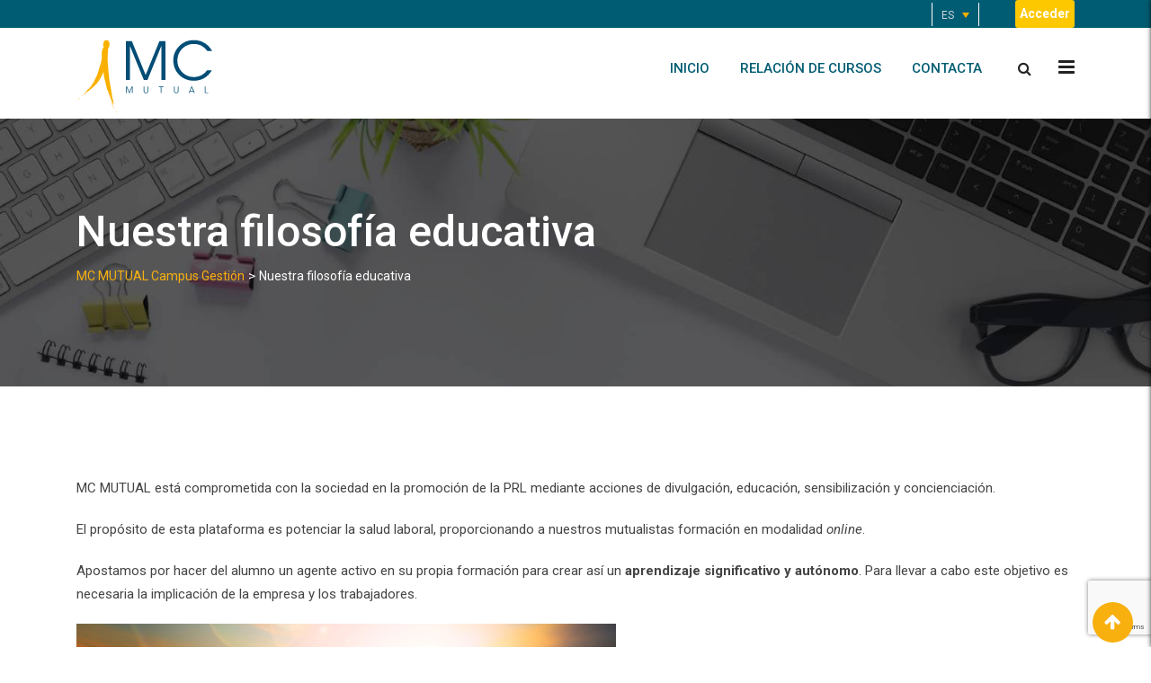

--- FILE ---
content_type: text/html; charset=UTF-8
request_url: https://gestion.campus-mcmutual.com/nuestra-filosofia-educativa/
body_size: 17337
content:
<!doctype html>
<html lang="es-ES">
<head>
	<meta charset="UTF-8">
	<meta name="viewport" content="width=device-width, initial-scale=1.0">
	<link rel="profile" href="https://gmpg.org/xfn/11" aria-label="profile"/>
	<title>Nuestra filosofía educativa &#8211; MC MUTUAL Campus Gestión</title>
<meta name='robots' content='max-image-preview:large' />
	<style>img:is([sizes="auto" i], [sizes^="auto," i]) { contain-intrinsic-size: 3000px 1500px }</style>
	<link rel="alternate" hreflang="ca" href="https://gestion.campus-mcmutual.com/ca/nuestra-filosofia-educativa/" />
<link rel="alternate" hreflang="es" href="https://gestion.campus-mcmutual.com/nuestra-filosofia-educativa/" />
<link rel="alternate" hreflang="x-default" href="https://gestion.campus-mcmutual.com/nuestra-filosofia-educativa/" />
<noscript><style>#preloader{display:none;}</style></noscript><link rel='dns-prefetch' href='//fonts.googleapis.com' />
<link rel='preconnect' href='https://fonts.gstatic.com' crossorigin />
<link rel="alternate" type="application/rss+xml" title="MC MUTUAL Campus Gestión &raquo; Feed" href="https://gestion.campus-mcmutual.com/feed/" />
<link rel="alternate" type="application/rss+xml" title="MC MUTUAL Campus Gestión &raquo; Feed de los comentarios" href="https://gestion.campus-mcmutual.com/comments/feed/" />
<script type="text/javascript">
/* <![CDATA[ */
window._wpemojiSettings = {"baseUrl":"https:\/\/s.w.org\/images\/core\/emoji\/16.0.1\/72x72\/","ext":".png","svgUrl":"https:\/\/s.w.org\/images\/core\/emoji\/16.0.1\/svg\/","svgExt":".svg","source":{"concatemoji":"https:\/\/gestion.campus-mcmutual.com\/wp-includes\/js\/wp-emoji-release.min.js?ver=6.8.3"}};
/*! This file is auto-generated */
!function(s,n){var o,i,e;function c(e){try{var t={supportTests:e,timestamp:(new Date).valueOf()};sessionStorage.setItem(o,JSON.stringify(t))}catch(e){}}function p(e,t,n){e.clearRect(0,0,e.canvas.width,e.canvas.height),e.fillText(t,0,0);var t=new Uint32Array(e.getImageData(0,0,e.canvas.width,e.canvas.height).data),a=(e.clearRect(0,0,e.canvas.width,e.canvas.height),e.fillText(n,0,0),new Uint32Array(e.getImageData(0,0,e.canvas.width,e.canvas.height).data));return t.every(function(e,t){return e===a[t]})}function u(e,t){e.clearRect(0,0,e.canvas.width,e.canvas.height),e.fillText(t,0,0);for(var n=e.getImageData(16,16,1,1),a=0;a<n.data.length;a++)if(0!==n.data[a])return!1;return!0}function f(e,t,n,a){switch(t){case"flag":return n(e,"\ud83c\udff3\ufe0f\u200d\u26a7\ufe0f","\ud83c\udff3\ufe0f\u200b\u26a7\ufe0f")?!1:!n(e,"\ud83c\udde8\ud83c\uddf6","\ud83c\udde8\u200b\ud83c\uddf6")&&!n(e,"\ud83c\udff4\udb40\udc67\udb40\udc62\udb40\udc65\udb40\udc6e\udb40\udc67\udb40\udc7f","\ud83c\udff4\u200b\udb40\udc67\u200b\udb40\udc62\u200b\udb40\udc65\u200b\udb40\udc6e\u200b\udb40\udc67\u200b\udb40\udc7f");case"emoji":return!a(e,"\ud83e\udedf")}return!1}function g(e,t,n,a){var r="undefined"!=typeof WorkerGlobalScope&&self instanceof WorkerGlobalScope?new OffscreenCanvas(300,150):s.createElement("canvas"),o=r.getContext("2d",{willReadFrequently:!0}),i=(o.textBaseline="top",o.font="600 32px Arial",{});return e.forEach(function(e){i[e]=t(o,e,n,a)}),i}function t(e){var t=s.createElement("script");t.src=e,t.defer=!0,s.head.appendChild(t)}"undefined"!=typeof Promise&&(o="wpEmojiSettingsSupports",i=["flag","emoji"],n.supports={everything:!0,everythingExceptFlag:!0},e=new Promise(function(e){s.addEventListener("DOMContentLoaded",e,{once:!0})}),new Promise(function(t){var n=function(){try{var e=JSON.parse(sessionStorage.getItem(o));if("object"==typeof e&&"number"==typeof e.timestamp&&(new Date).valueOf()<e.timestamp+604800&&"object"==typeof e.supportTests)return e.supportTests}catch(e){}return null}();if(!n){if("undefined"!=typeof Worker&&"undefined"!=typeof OffscreenCanvas&&"undefined"!=typeof URL&&URL.createObjectURL&&"undefined"!=typeof Blob)try{var e="postMessage("+g.toString()+"("+[JSON.stringify(i),f.toString(),p.toString(),u.toString()].join(",")+"));",a=new Blob([e],{type:"text/javascript"}),r=new Worker(URL.createObjectURL(a),{name:"wpTestEmojiSupports"});return void(r.onmessage=function(e){c(n=e.data),r.terminate(),t(n)})}catch(e){}c(n=g(i,f,p,u))}t(n)}).then(function(e){for(var t in e)n.supports[t]=e[t],n.supports.everything=n.supports.everything&&n.supports[t],"flag"!==t&&(n.supports.everythingExceptFlag=n.supports.everythingExceptFlag&&n.supports[t]);n.supports.everythingExceptFlag=n.supports.everythingExceptFlag&&!n.supports.flag,n.DOMReady=!1,n.readyCallback=function(){n.DOMReady=!0}}).then(function(){return e}).then(function(){var e;n.supports.everything||(n.readyCallback(),(e=n.source||{}).concatemoji?t(e.concatemoji):e.wpemoji&&e.twemoji&&(t(e.twemoji),t(e.wpemoji)))}))}((window,document),window._wpemojiSettings);
/* ]]> */
</script>
<link rel='stylesheet' id='layerslider-css' href='https://gestion.campus-mcmutual.com/wp-content/plugins/LayerSlider/assets/static/layerslider/css/layerslider.css?ver=7.15.1' type='text/css' media='all' />
<style id='wp-emoji-styles-inline-css' type='text/css'>

	img.wp-smiley, img.emoji {
		display: inline !important;
		border: none !important;
		box-shadow: none !important;
		height: 1em !important;
		width: 1em !important;
		margin: 0 0.07em !important;
		vertical-align: -0.1em !important;
		background: none !important;
		padding: 0 !important;
	}
</style>
<link rel='stylesheet' id='wp-block-library-css' href='https://gestion.campus-mcmutual.com/wp-includes/css/dist/block-library/style.min.css?ver=6.8.3' type='text/css' media='all' />
<style id='wp-block-library-theme-inline-css' type='text/css'>
.wp-block-audio :where(figcaption){color:#555;font-size:13px;text-align:center}.is-dark-theme .wp-block-audio :where(figcaption){color:#ffffffa6}.wp-block-audio{margin:0 0 1em}.wp-block-code{border:1px solid #ccc;border-radius:4px;font-family:Menlo,Consolas,monaco,monospace;padding:.8em 1em}.wp-block-embed :where(figcaption){color:#555;font-size:13px;text-align:center}.is-dark-theme .wp-block-embed :where(figcaption){color:#ffffffa6}.wp-block-embed{margin:0 0 1em}.blocks-gallery-caption{color:#555;font-size:13px;text-align:center}.is-dark-theme .blocks-gallery-caption{color:#ffffffa6}:root :where(.wp-block-image figcaption){color:#555;font-size:13px;text-align:center}.is-dark-theme :root :where(.wp-block-image figcaption){color:#ffffffa6}.wp-block-image{margin:0 0 1em}.wp-block-pullquote{border-bottom:4px solid;border-top:4px solid;color:currentColor;margin-bottom:1.75em}.wp-block-pullquote cite,.wp-block-pullquote footer,.wp-block-pullquote__citation{color:currentColor;font-size:.8125em;font-style:normal;text-transform:uppercase}.wp-block-quote{border-left:.25em solid;margin:0 0 1.75em;padding-left:1em}.wp-block-quote cite,.wp-block-quote footer{color:currentColor;font-size:.8125em;font-style:normal;position:relative}.wp-block-quote:where(.has-text-align-right){border-left:none;border-right:.25em solid;padding-left:0;padding-right:1em}.wp-block-quote:where(.has-text-align-center){border:none;padding-left:0}.wp-block-quote.is-large,.wp-block-quote.is-style-large,.wp-block-quote:where(.is-style-plain){border:none}.wp-block-search .wp-block-search__label{font-weight:700}.wp-block-search__button{border:1px solid #ccc;padding:.375em .625em}:where(.wp-block-group.has-background){padding:1.25em 2.375em}.wp-block-separator.has-css-opacity{opacity:.4}.wp-block-separator{border:none;border-bottom:2px solid;margin-left:auto;margin-right:auto}.wp-block-separator.has-alpha-channel-opacity{opacity:1}.wp-block-separator:not(.is-style-wide):not(.is-style-dots){width:100px}.wp-block-separator.has-background:not(.is-style-dots){border-bottom:none;height:1px}.wp-block-separator.has-background:not(.is-style-wide):not(.is-style-dots){height:2px}.wp-block-table{margin:0 0 1em}.wp-block-table td,.wp-block-table th{word-break:normal}.wp-block-table :where(figcaption){color:#555;font-size:13px;text-align:center}.is-dark-theme .wp-block-table :where(figcaption){color:#ffffffa6}.wp-block-video :where(figcaption){color:#555;font-size:13px;text-align:center}.is-dark-theme .wp-block-video :where(figcaption){color:#ffffffa6}.wp-block-video{margin:0 0 1em}:root :where(.wp-block-template-part.has-background){margin-bottom:0;margin-top:0;padding:1.25em 2.375em}
</style>
<style id='classic-theme-styles-inline-css' type='text/css'>
/*! This file is auto-generated */
.wp-block-button__link{color:#fff;background-color:#32373c;border-radius:9999px;box-shadow:none;text-decoration:none;padding:calc(.667em + 2px) calc(1.333em + 2px);font-size:1.125em}.wp-block-file__button{background:#32373c;color:#fff;text-decoration:none}
</style>
<style id='global-styles-inline-css' type='text/css'>
:root{--wp--preset--aspect-ratio--square: 1;--wp--preset--aspect-ratio--4-3: 4/3;--wp--preset--aspect-ratio--3-4: 3/4;--wp--preset--aspect-ratio--3-2: 3/2;--wp--preset--aspect-ratio--2-3: 2/3;--wp--preset--aspect-ratio--16-9: 16/9;--wp--preset--aspect-ratio--9-16: 9/16;--wp--preset--color--black: #000000;--wp--preset--color--cyan-bluish-gray: #abb8c3;--wp--preset--color--white: #ffffff;--wp--preset--color--pale-pink: #f78da7;--wp--preset--color--vivid-red: #cf2e2e;--wp--preset--color--luminous-vivid-orange: #ff6900;--wp--preset--color--luminous-vivid-amber: #fcb900;--wp--preset--color--light-green-cyan: #7bdcb5;--wp--preset--color--vivid-green-cyan: #00d084;--wp--preset--color--pale-cyan-blue: #8ed1fc;--wp--preset--color--vivid-cyan-blue: #0693e3;--wp--preset--color--vivid-purple: #9b51e0;--wp--preset--gradient--vivid-cyan-blue-to-vivid-purple: linear-gradient(135deg,rgba(6,147,227,1) 0%,rgb(155,81,224) 100%);--wp--preset--gradient--light-green-cyan-to-vivid-green-cyan: linear-gradient(135deg,rgb(122,220,180) 0%,rgb(0,208,130) 100%);--wp--preset--gradient--luminous-vivid-amber-to-luminous-vivid-orange: linear-gradient(135deg,rgba(252,185,0,1) 0%,rgba(255,105,0,1) 100%);--wp--preset--gradient--luminous-vivid-orange-to-vivid-red: linear-gradient(135deg,rgba(255,105,0,1) 0%,rgb(207,46,46) 100%);--wp--preset--gradient--very-light-gray-to-cyan-bluish-gray: linear-gradient(135deg,rgb(238,238,238) 0%,rgb(169,184,195) 100%);--wp--preset--gradient--cool-to-warm-spectrum: linear-gradient(135deg,rgb(74,234,220) 0%,rgb(151,120,209) 20%,rgb(207,42,186) 40%,rgb(238,44,130) 60%,rgb(251,105,98) 80%,rgb(254,248,76) 100%);--wp--preset--gradient--blush-light-purple: linear-gradient(135deg,rgb(255,206,236) 0%,rgb(152,150,240) 100%);--wp--preset--gradient--blush-bordeaux: linear-gradient(135deg,rgb(254,205,165) 0%,rgb(254,45,45) 50%,rgb(107,0,62) 100%);--wp--preset--gradient--luminous-dusk: linear-gradient(135deg,rgb(255,203,112) 0%,rgb(199,81,192) 50%,rgb(65,88,208) 100%);--wp--preset--gradient--pale-ocean: linear-gradient(135deg,rgb(255,245,203) 0%,rgb(182,227,212) 50%,rgb(51,167,181) 100%);--wp--preset--gradient--electric-grass: linear-gradient(135deg,rgb(202,248,128) 0%,rgb(113,206,126) 100%);--wp--preset--gradient--midnight: linear-gradient(135deg,rgb(2,3,129) 0%,rgb(40,116,252) 100%);--wp--preset--font-size--small: 13px;--wp--preset--font-size--medium: 20px;--wp--preset--font-size--large: 36px;--wp--preset--font-size--x-large: 42px;--wp--preset--spacing--20: 0.44rem;--wp--preset--spacing--30: 0.67rem;--wp--preset--spacing--40: 1rem;--wp--preset--spacing--50: 1.5rem;--wp--preset--spacing--60: 2.25rem;--wp--preset--spacing--70: 3.38rem;--wp--preset--spacing--80: 5.06rem;--wp--preset--shadow--natural: 6px 6px 9px rgba(0, 0, 0, 0.2);--wp--preset--shadow--deep: 12px 12px 50px rgba(0, 0, 0, 0.4);--wp--preset--shadow--sharp: 6px 6px 0px rgba(0, 0, 0, 0.2);--wp--preset--shadow--outlined: 6px 6px 0px -3px rgba(255, 255, 255, 1), 6px 6px rgba(0, 0, 0, 1);--wp--preset--shadow--crisp: 6px 6px 0px rgba(0, 0, 0, 1);}:where(.is-layout-flex){gap: 0.5em;}:where(.is-layout-grid){gap: 0.5em;}body .is-layout-flex{display: flex;}.is-layout-flex{flex-wrap: wrap;align-items: center;}.is-layout-flex > :is(*, div){margin: 0;}body .is-layout-grid{display: grid;}.is-layout-grid > :is(*, div){margin: 0;}:where(.wp-block-columns.is-layout-flex){gap: 2em;}:where(.wp-block-columns.is-layout-grid){gap: 2em;}:where(.wp-block-post-template.is-layout-flex){gap: 1.25em;}:where(.wp-block-post-template.is-layout-grid){gap: 1.25em;}.has-black-color{color: var(--wp--preset--color--black) !important;}.has-cyan-bluish-gray-color{color: var(--wp--preset--color--cyan-bluish-gray) !important;}.has-white-color{color: var(--wp--preset--color--white) !important;}.has-pale-pink-color{color: var(--wp--preset--color--pale-pink) !important;}.has-vivid-red-color{color: var(--wp--preset--color--vivid-red) !important;}.has-luminous-vivid-orange-color{color: var(--wp--preset--color--luminous-vivid-orange) !important;}.has-luminous-vivid-amber-color{color: var(--wp--preset--color--luminous-vivid-amber) !important;}.has-light-green-cyan-color{color: var(--wp--preset--color--light-green-cyan) !important;}.has-vivid-green-cyan-color{color: var(--wp--preset--color--vivid-green-cyan) !important;}.has-pale-cyan-blue-color{color: var(--wp--preset--color--pale-cyan-blue) !important;}.has-vivid-cyan-blue-color{color: var(--wp--preset--color--vivid-cyan-blue) !important;}.has-vivid-purple-color{color: var(--wp--preset--color--vivid-purple) !important;}.has-black-background-color{background-color: var(--wp--preset--color--black) !important;}.has-cyan-bluish-gray-background-color{background-color: var(--wp--preset--color--cyan-bluish-gray) !important;}.has-white-background-color{background-color: var(--wp--preset--color--white) !important;}.has-pale-pink-background-color{background-color: var(--wp--preset--color--pale-pink) !important;}.has-vivid-red-background-color{background-color: var(--wp--preset--color--vivid-red) !important;}.has-luminous-vivid-orange-background-color{background-color: var(--wp--preset--color--luminous-vivid-orange) !important;}.has-luminous-vivid-amber-background-color{background-color: var(--wp--preset--color--luminous-vivid-amber) !important;}.has-light-green-cyan-background-color{background-color: var(--wp--preset--color--light-green-cyan) !important;}.has-vivid-green-cyan-background-color{background-color: var(--wp--preset--color--vivid-green-cyan) !important;}.has-pale-cyan-blue-background-color{background-color: var(--wp--preset--color--pale-cyan-blue) !important;}.has-vivid-cyan-blue-background-color{background-color: var(--wp--preset--color--vivid-cyan-blue) !important;}.has-vivid-purple-background-color{background-color: var(--wp--preset--color--vivid-purple) !important;}.has-black-border-color{border-color: var(--wp--preset--color--black) !important;}.has-cyan-bluish-gray-border-color{border-color: var(--wp--preset--color--cyan-bluish-gray) !important;}.has-white-border-color{border-color: var(--wp--preset--color--white) !important;}.has-pale-pink-border-color{border-color: var(--wp--preset--color--pale-pink) !important;}.has-vivid-red-border-color{border-color: var(--wp--preset--color--vivid-red) !important;}.has-luminous-vivid-orange-border-color{border-color: var(--wp--preset--color--luminous-vivid-orange) !important;}.has-luminous-vivid-amber-border-color{border-color: var(--wp--preset--color--luminous-vivid-amber) !important;}.has-light-green-cyan-border-color{border-color: var(--wp--preset--color--light-green-cyan) !important;}.has-vivid-green-cyan-border-color{border-color: var(--wp--preset--color--vivid-green-cyan) !important;}.has-pale-cyan-blue-border-color{border-color: var(--wp--preset--color--pale-cyan-blue) !important;}.has-vivid-cyan-blue-border-color{border-color: var(--wp--preset--color--vivid-cyan-blue) !important;}.has-vivid-purple-border-color{border-color: var(--wp--preset--color--vivid-purple) !important;}.has-vivid-cyan-blue-to-vivid-purple-gradient-background{background: var(--wp--preset--gradient--vivid-cyan-blue-to-vivid-purple) !important;}.has-light-green-cyan-to-vivid-green-cyan-gradient-background{background: var(--wp--preset--gradient--light-green-cyan-to-vivid-green-cyan) !important;}.has-luminous-vivid-amber-to-luminous-vivid-orange-gradient-background{background: var(--wp--preset--gradient--luminous-vivid-amber-to-luminous-vivid-orange) !important;}.has-luminous-vivid-orange-to-vivid-red-gradient-background{background: var(--wp--preset--gradient--luminous-vivid-orange-to-vivid-red) !important;}.has-very-light-gray-to-cyan-bluish-gray-gradient-background{background: var(--wp--preset--gradient--very-light-gray-to-cyan-bluish-gray) !important;}.has-cool-to-warm-spectrum-gradient-background{background: var(--wp--preset--gradient--cool-to-warm-spectrum) !important;}.has-blush-light-purple-gradient-background{background: var(--wp--preset--gradient--blush-light-purple) !important;}.has-blush-bordeaux-gradient-background{background: var(--wp--preset--gradient--blush-bordeaux) !important;}.has-luminous-dusk-gradient-background{background: var(--wp--preset--gradient--luminous-dusk) !important;}.has-pale-ocean-gradient-background{background: var(--wp--preset--gradient--pale-ocean) !important;}.has-electric-grass-gradient-background{background: var(--wp--preset--gradient--electric-grass) !important;}.has-midnight-gradient-background{background: var(--wp--preset--gradient--midnight) !important;}.has-small-font-size{font-size: var(--wp--preset--font-size--small) !important;}.has-medium-font-size{font-size: var(--wp--preset--font-size--medium) !important;}.has-large-font-size{font-size: var(--wp--preset--font-size--large) !important;}.has-x-large-font-size{font-size: var(--wp--preset--font-size--x-large) !important;}
:where(.wp-block-post-template.is-layout-flex){gap: 1.25em;}:where(.wp-block-post-template.is-layout-grid){gap: 1.25em;}
:where(.wp-block-columns.is-layout-flex){gap: 2em;}:where(.wp-block-columns.is-layout-grid){gap: 2em;}
:root :where(.wp-block-pullquote){font-size: 1.5em;line-height: 1.6;}
</style>
<link rel='stylesheet' id='contact-form-7-css' href='https://gestion.campus-mcmutual.com/wp-content/plugins/contact-form-7/includes/css/styles.css?ver=6.1.1' type='text/css' media='all' />
<link rel='stylesheet' id='woocommerce-layout-css' href='https://gestion.campus-mcmutual.com/wp-content/plugins/woocommerce/assets/css/woocommerce-layout.css?ver=10.2.3' type='text/css' media='all' />
<link rel='stylesheet' id='woocommerce-smallscreen-css' href='https://gestion.campus-mcmutual.com/wp-content/plugins/woocommerce/assets/css/woocommerce-smallscreen.css?ver=10.2.3' type='text/css' media='only screen and (max-width: 767px)' />
<link rel='stylesheet' id='woocommerce-general-css' href='https://gestion.campus-mcmutual.com/wp-content/plugins/woocommerce/assets/css/woocommerce.css?ver=10.2.3' type='text/css' media='all' />
<style id='woocommerce-inline-inline-css' type='text/css'>
.woocommerce form .form-row .required { visibility: visible; }
</style>
<link rel='stylesheet' id='wpml-legacy-dropdown-0-css' href='https://gestion.campus-mcmutual.com/wp-content/plugins/sitepress-multilingual-cms/templates/language-switchers/legacy-dropdown/style.min.css?ver=1' type='text/css' media='all' />
<link rel='stylesheet' id='brands-styles-css' href='https://gestion.campus-mcmutual.com/wp-content/plugins/woocommerce/assets/css/brands.css?ver=10.2.3' type='text/css' media='all' />
<link rel='stylesheet' id='eikra-gfonts-css' href='//fonts.googleapis.com/css?family=Roboto%3A400%2C400i%2C500%2C500i%2C700%2C700i%26subset%3Dlatin%2Clatin-ext&#038;ver=4.2.1' type='text/css' media='all' />
<link rel='stylesheet' id='bootstrap-css' href='https://gestion.campus-mcmutual.com/wp-content/themes/eikra/assets/css/bootstrap.min.css?ver=4.2.1' type='text/css' media='all' />
<link rel='stylesheet' id='font-awesome-css' href='https://gestion.campus-mcmutual.com/wp-content/themes/eikra/assets/css/font-awesome.min.css?ver=4.2.1' type='text/css' media='all' />
<link rel='stylesheet' id='eikra-meanmenu-css' href='https://gestion.campus-mcmutual.com/wp-content/themes/eikra/assets/css/meanmenu.css?ver=4.2.1' type='text/css' media='all' />
<link rel='stylesheet' id='eikra-default-css' href='https://gestion.campus-mcmutual.com/wp-content/themes/eikra/assets/css/default.css?ver=4.2.1' type='text/css' media='all' />
<link rel='stylesheet' id='eikra-style-css' href='https://gestion.campus-mcmutual.com/wp-content/themes/eikra/assets/css/style.css?ver=4.2.1' type='text/css' media='all' />
<style id='eikra-style-inline-css' type='text/css'>
	.entry-banner {
					background: url(https://gestion.campus-mcmutual.com/wp-content/uploads/2021/02/Fondo-paginas-3.jpg) no-repeat scroll center center / cover;
			}
	.content-area {
		padding-top: 100px;
		padding-bottom: 100px;
	}
	
</style>
<link rel='stylesheet' id='eikra-vc-css' href='https://gestion.campus-mcmutual.com/wp-content/themes/eikra/assets/css/vc.css?ver=4.2.1' type='text/css' media='all' />
<link rel='stylesheet' id='child-style-css' href='https://gestion.campus-mcmutual.com/wp-content/themes/eikra-child/style.css?ver=6.8.3' type='text/css' media='all' />
<link rel="preload" as="style" href="https://fonts.googleapis.com/css?family=Roboto:500,400&#038;display=swap&#038;ver=1626686906" /><link rel="stylesheet" href="https://fonts.googleapis.com/css?family=Roboto:500,400&#038;display=swap&#038;ver=1626686906" media="print" onload="this.media='all'"><noscript><link rel="stylesheet" href="https://fonts.googleapis.com/css?family=Roboto:500,400&#038;display=swap&#038;ver=1626686906" /></noscript><link rel='stylesheet' id='eikra-learnpress-css' href='https://gestion.campus-mcmutual.com/wp-content/themes/eikra/assets/css/learnpress.css?ver=4.2.1' type='text/css' media='all' />
<style id='eikra-learnpress-inline-css' type='text/css'>
@media all and (max-width: 767px) {	html #wpadminbar {position: fixed;} }
</style>
<style id='eikra-dynamic-inline-css' type='text/css'>
 body, gtnbg_root, p { font-family: Roboto, sans-serif;; font-size: 15px; line-height: 26px; font-weight : 400; font-style: normal; } h1 { font-family: Roboto; font-size: 40px; line-height: 44px; font-weight : 500; font-style: normal; } h2 { font-family: Roboto, sans-serif;; font-size: 28px; line-height: 31px; font-weight : 500; font-style: normal; } h3 { font-family: Roboto, sans-serif;; font-size: 20px; line-height: 26px; font-weight : 500; font-style: normal; } h4 { font-family: Roboto, sans-serif;; font-size: 16px; line-height: 18px; font-weight : 500; font-style: normal; } h5 { font-family: Roboto, sans-serif;; font-size: 14px; line-height: 16px; font-weight : 500; font-style: normal; } h6 { font-family: Roboto, sans-serif;; font-size: 12px; line-height: 14px; font-weight : 500; font-style: normal; } a,a:link,a:visited { color: #005C72; } a:hover, a:focus, a:active { color: #f8b00f; } .wp-block-quote::before { background-color: #005C72; } .wp-block-pullquote {   border-color: #005C72; } .primary-color { color: #005C72; } .secondery-color { color: #f8b00f; } .primary-bgcolor { background-color: #005C72; } .secondery-bgcolor { background-color: #f8b00f; } #tophead {   background-color: #005c72; } #tophead, #tophead a, #tophead .tophead-social li a, #tophead .tophead-social li a:hover {   color: #d0d6dd; } #tophead .tophead-contact .fa, #tophead .tophead-address .fa { color: #f8b00f; } .trheader #tophead, .trheader #tophead a, .trheader #tophead .tophead-social li a, .trheader #tophead .tophead-social li a:hover { color: #d0d6dd; } .topbar-style-4 #tophead a.topbar-btn { background-color: #f8b00f; border-color: #f8b00f; color: #005C72; } .topbar-style-5 #tophead .widget ul li i { color: #f8b00f; } .site-header .main-navigation ul li a { font-family: Roboto, sans-serif; font-size : 15px; font-weight : 500; line-height : 24px; color: #005c72; text-transform : uppercase; font-style: normal; } .site-header .main-navigation ul.menu > li > a:hover, .site-header .main-navigation ul.menu > li.current-menu-item > a, .site-header .main-navigation ul.menu > li.current > a { color: #f8b00f; } .site-header .main-navigation ul li a.active { color: #f8b00f !important; } .trheader #masthead .main-navigation ul.menu > li > a, .trheader #masthead .main-navigation ul.menu > li > a:hover, .trheader #masthead .main-navigation ul.menu > li.current-menu-item > a, .trheader #masthead .main-navigation ul.menu > li.current > a, .trheader #masthead .search-box .search-button i, .trheader #masthead .header-icon-seperator, .trheader #masthead .header-icon-area .cart-icon-area > a, .trheader #masthead .additional-menu-area a.side-menu-trigger { color: #ffffff; } .site-header .main-navigation ul li ul li { background-color: #005c72; } .site-header .main-navigation ul li ul li:hover { background-color: #005c72; } .site-header .main-navigation ul li ul li a { font-family: Roboto, sans-serif; font-size : 14px; font-weight : 400; line-height : 21px; color: #ffffff; text-transform : uppercase; font-style: normal; } .site-header .main-navigation ul li ul li:hover > a { color: #f8b00f; } #sticky-header-wrapper .site-header { border-color: #005C72} .site-header .main-navigation ul li.mega-menu > ul.sub-menu { background-color: #005c72} .site-header .main-navigation ul li.mega-menu ul.sub-menu li a { color: #ffffff} .site-header .main-navigation ul li.mega-menu ul.sub-menu li a:hover { background-color: #005c72; color: #f8b00f; } .mean-container a.meanmenu-reveal, .mean-container .mean-nav ul li a.mean-expand { color: #f8b00f; } .mean-container a.meanmenu-reveal span { background-color: #f8b00f; } .mean-container .mean-bar { border-color: #f8b00f; } .mean-container .mean-nav ul li a { font-family: Roboto, sans-serif; font-size : 14px; font-weight : 400; line-height : 21px; color: #005c72; text-transform : uppercase; font-style: normal; } .mean-container .mean-nav ul li a:hover, .mean-container .mean-nav > ul > li.current-menu-item > a { color: #f8b00f; } body .mean-container .mean-nav ul li.mean-append-area .rtin-append-inner a.header-menu-btn { background-color: #f8b00f; border-color: #f8b00f; color: #005C72; } .header-icon-area .cart-icon-area .cart-icon-num { background-color: #f8b00f; } .mean-container .mean-bar .cart-icon-num {   background-color: #f8b00f; } .site-header .search-box .search-text { border-color: #f8b00f; } .header-style-3 .header-social li a:hover, .header-style-3.trheader .header-social li a:hover { color: #f8b00f; } .header-style-3.trheader .header-contact li a, .header-style-3.trheader .header-social li a { color: #ffffff; } .header-style-4 .header-social li a:hover { color: #f8b00f; } .header-style-4.trheader .header-contact li a, .header-style-4.trheader .header-social li a { color: #ffffff; } .header-style-5 .header-menu-btn { background-color: #005C72; } .trheader.header-style-5 .header-menu-btn { color: #ffffff; } .header-style-6 .site-header, .header-style-6 #sticky-header-wrapper .site-header { background-color: #005C72; } .header-style-6 .site-header a.header-menu-btn { background-color: #f8b00f; border-color: #f8b00f; color: #005C72; } .header-style-6 .site-header .main-navigation ul.menu > li > a { color: #ffffff; } .header-style-7 .header-social a:hover {   color: #005C72; } .header-style-7 a.header-menu-btn { background-color: #f8b00f; } .header-style-7.trheader .header-social li a:hover {   color: #f8b00f; } .entry-banner .entry-banner-content h1 { color: #ffffff; } .breadcrumb-area .entry-breadcrumb span a, .breadcrumb-area .entry-breadcrumb span a span { color: #f8b00f; } .breadcrumb-area .entry-breadcrumb span a:hover, .breadcrumb-area .entry-breadcrumb span a:hover span { color: #ffffff; } .breadcrumb-area .entry-breadcrumb { color: #ffffff; } .breadcrumb-area .entry-breadcrumb > span { color: #ffffff; } #preloader { background-color: #005C72; } .scrollToTop { background-color: #f8b00f; } .footer-top-area { background-color: #ffffff; } .footer-top-area .widget > h3 { color: #999999; } .footer-top-area .widget { color: #999999; } .footer-top-area a:link, .footer-top-area a:visited, .footer-top-area widget_nav_menu ul.menu li:before { color: #f8b00f; } .footer-top-area .widget a:hover, .footer-top-area .widget a:active { color: #f8b00f; } .footer-top-area .search-form input.search-submit { color: #005C72; } .footer-top-area .widget_nav_menu ul.menu li:before { color: #f8b00f; } .footer-bottom-area { background-color: #ffffff; color: #909da4; } .search-form input.search-submit { background-color: #005C72; border-color: #005C72; } .search-form input.search-submit a:hover { color: #005C72; } .widget ul li a:hover { color: #f8b00f; } .sidebar-widget-area .widget > h3 { color: #005C72; } .sidebar-widget-area .widget > h3:after { background-color: #f8b00f; } .sidebar-widget-area .widget_tag_cloud a { color: #005C72; } .sidebar-widget-area .widget_tag_cloud a:hover { background-color: #005C72; } .widget.widget_rdtheme_about ul li a:hover { background-color: #f8b00f; border-color: #f8b00f; color: #005C72; } .widget.widget_rdtheme_info ul li i { color: #f8b00f; } .pagination-area ul li a, .learn-press-pagination ul li a { background-color: #005C72 !important; } .pagination-area ul li.active a, .pagination-area ul li a:hover, .pagination-area ul li span.current, .pagination-area ul li .current, .learn-press-pagination ul li.active a, .learn-press-pagination ul li a:hover, .learn-press-pagination ul li span.current, .learn-press-pagination ul li .current { background-color: #f8b00f !important; } .error-page-area {   background-color: #f8b00f; } .error-page-area .error-page h3 { color: #000000; } .error-page-area .error-page p { color: #634e00; } body .rdtheme-button-1, body .rdtheme-button-1:link { color: #005C72; } body .rdtheme-button-1:hover { background-color: #005C72; } body a.rdtheme-button-2, body .rdtheme-button-2 { background-color: #005C72; } body a.rdtheme-button-2:hover, body .rdtheme-button-2:hover { color: #005C72; background-color: #f8b00f; } body a.rdtheme-button-3, body .rdtheme-button-3 { background-color: #005C72; } body a.rdtheme-button-3:hover, body .rdtheme-button-4:hover { color: #005C72; background-color: #f8b00f; } .comments-area h3.comment-title { color: #005C72; } .comments-area h3.comment-title:after { background-color: #f8b00f; } .comments-area .main-comments .comment-meta .comment-author-name, .comments-area .main-comments .comment-meta .comment-author-name a { color: #005C72; } .comments-area .main-comments .reply-area a { background-color: #005C72; } .comments-area .main-comments .reply-area a:hover { background-color: #f8b00f; } #respond .comment-reply-title { color: #005C72; } #respond .comment-reply-title:after { background-color: #f8b00f; } #respond form .btn-send { background-color: #005C72; } #respond form .btn-send:hover { background-color: #f8b00f; } .entry-header h2.entry-title a, .entry-header .entry-meta ul li a:hover, .entry-footer .tags a:hover, .event-single .event-meta li, .event-single ul li span i, .event-single .event-info h3, .event-single .event-social h3 { color: #005C72; } button, input[type="button"], input[type="reset"], input[type="submit"], .entry-header .entry-thumbnail-area .post-date li:nth-child(odd), .event-single .event-thumbnail-area #event-countdown .event-countdown-each:nth-child(odd), .event-single .event-social ul li a, .instructor-single .rtin-content ul.rtin-social li a:hover { background-color: #005C72; } .entry-header h2.entry-title a:hover, .entry-header h2.entry-title a:hover, .entry-header .entry-meta ul li i, .event-single .event-meta li i { color: #f8b00f; } .bar1::after, .bar2::after, .hvr-bounce-to-right:before, .hvr-bounce-to-bottom:before, .entry-header .entry-thumbnail-area .post-date li:nth-child(even), .event-single .event-thumbnail-area #event-countdown .event-countdown-each:nth-child(even), .event-single .event-social ul li a:hover { background-color: #f8b00f; } .ls-bar-timer { background-color: #f8b00f; border-bottom-color: #f8b00f; } .instructor-single .rtin-content ul.rtin-social li a:hover { border-color: #005C72; } .list-style-1 li { color: #005C72; } .list-style-1 li::before { color: #f8b00f; } .woocommerce .widget_price_filter .ui-slider .ui-slider-range, .woocommerce .widget_price_filter .ui-slider .ui-slider-handle, .rt-woo-nav .owl-custom-nav-title::after, .rt-woo-nav .owl-custom-nav .owl-prev:hover, .rt-woo-nav .owl-custom-nav .owl-next:hover, .woocommerce ul.products li.product .onsale, .woocommerce span.onsale, .woocommerce a.added_to_cart, .woocommerce div.product form.cart .button, .woocommerce #respond input#submit, .woocommerce a.button, .woocommerce button.button, .woocommerce input.button, p.demo_store, .woocommerce #respond input#submit.disabled:hover, .woocommerce #respond input#submit:disabled:hover, .woocommerce #respond input#submit[disabled]:disabled:hover, .woocommerce a.button.disabled:hover, .woocommerce a.button:disabled:hover, .woocommerce a.button[disabled]:disabled:hover, .woocommerce button.button.disabled:hover, .woocommerce button.button:disabled:hover, .woocommerce button.button[disabled]:disabled:hover, .woocommerce input.button.disabled:hover, .woocommerce input.button:disabled:hover, .woocommerce input.button[disabled]:disabled:hover, .woocommerce #respond input#submit.alt, .woocommerce a.button.alt, .woocommerce button.button.alt, .woocommerce input.button.alt { background-color: #005C72; } .product-grid-view .view-mode ul li.grid-view-nav a, .product-list-view .view-mode ul li.list-view-nav a, .woocommerce ul.products li.product h3 a:hover, .woocommerce ul.products li.product .price, .woocommerce div.product p.price, .woocommerce div.product span.price, .woocommerce div.product .product-meta a:hover, .woocommerce div.product .woocommerce-tabs ul.tabs li.active a, .woocommerce a.woocommerce-review-link:hover, .woocommerce-message::before, .woocommerce-info::before { color: #005C72; } .woocommerce-message, .woocommerce-info { border-color: #005C72; } .woocommerce .product-thumb-area .overlay { background-color: rgba(0, 92, 114, 0.8); } .woocommerce .product-thumb-area .product-info ul li a { border-color: #f8b00f; } .woocommerce .product-thumb-area .product-info ul li a:hover { color: #005C72; background-color: #f8b00f; } .contact-us-form .wpcf7-submit:hover { background-color: #f8b00f; } .contact-form-2 h3, .contact-form-2 input[type="submit"]:hover { background-color: #f8b00f; } .rt-vc-pagination .pagination-area ul li a, .rt-vc-pagination .pagination-area ul li span {   background-color: #005C72; } .rt-vc-pagination .pagination-area ul li.active a, .rt-vc-pagination .pagination-area ul li a:hover, .rt-vc-pagination .pagination-area ul li .current {   background-color: #f8b00f; } body .entry-content .rdtheme-button-5, body .rdtheme-button-5 {   border-color: #f8b00f; } body .entry-content .rdtheme-button-5:hover, body .rdtheme-button-5:hover{   background-color: #f8b00f;   color: #005C72; } body .entry-content .rdtheme-button-6, body .rdtheme-button-6 { background-color: #005C72; } body .entry-content .rdtheme-button-6:hover, body .rdtheme-button-6:hover {   background-color: #f8b00f;   color: #005C72; } body .rdtheme-button-7, body a.rdtheme-button-7 {   background-color: #005C72; } body .rdtheme-button-7:hover, body a.rdtheme-button-7:hover {   color: #005C72;   background-color: #f8b00f; } .entry-content .isotop-btn a:hover, .entry-content .isotop-btn .current {   border-color: #005C72 !important;   background-color: #005C72 !important; } .rt-owl-nav-1 .section-title .owl-custom-nav-title {   color: #005C72; } .rt-owl-nav-1 .section-title .owl-custom-nav .owl-prev, .rt-owl-nav-1 .section-title .owl-custom-nav .owl-next {   background-color: #f8b00f; } .rt-owl-nav-1 .section-title .owl-custom-nav .owl-prev:hover, .rt-owl-nav-1 .section-title .owl-custom-nav .owl-next:hover {   background-color: #005C72; } .rt-vc-title-left {   color: #005C72; } .rt-vc-title h2 {   color: #005C72; } .rt-info-box .media-heading, .rt-info-box .media-heading a, .rt-info-box.layout2 i, .rt-info-box.layout3 i, .rt-info-box.layout4:hover .rtin-icon i { color: #005C72; } .rt-info-box .media-heading a:hover, .rt-info-box.layout2:hover i, .rt-info-box.layout5 .rtin-icon i, .rt-info-box.layout5:hover .media-heading, .rt-info-box.layout6:hover .media-heading a { color: #f8b00f; } .rt-info-box.layout4::before, .rt-info-box.layout4:hover { background-color: #005C72; } .rt-info-box.layout5 { background-color: rgba( 0, 92, 114, 0.8 ); } .rt-info-box.layout3:hover i, .rt-info-box.layout4 .rtin-icon i {   background-color: #f8b00f; } .rt-vc-infobox-6 .rtin-item .rtin-left .rtin-icon i {   color: #f8b00f; } .rt-vc-imagetext-2 .rtin-img:before {   background-color: rgba(0, 92, 114, 0.6); } .rt-vc-imagetext-2 .rtin-img a {   border-color: #f8b00f; } .rt-vc-imagetext-2 .rtin-title a:hover {   color: #005C72; } .rt-vc-text-title .rtin-title { color: #005C72; } .rt-vc-text-title.style2 .rtin-title::after { background-color: #f8b00f; } .rt-vc-text-title.style3 .rtin-btn a {   background-color: #f8b00f; } .rt-vc-text-title.style4 .rtin-btn a {   border-color: #f8b00f; } .rt-vc-text-title.style4 .rtin-btn a:hover {   background-color: #f8b00f; } .rt-vc-text-button .rtin-btn a {   background-color: #f8b00f; } .rt-vc-cta .rtin-right {   background-color: #005C72; } .rt-vc-cta .rtin-right .rtin-btn {   background-color: #f8b00f;   border-color: #f8b00f;   color: #005C72; } .rt-vc-cta.style2 .rtin-right {   background-color: #f8b00f; } .rt-vc-cta.style2 .rtin-right .rtin-btn {   background-color: #005C72;   border-color: #005C72; } .rt-vc-cta.style2 .rtin-right .rtin-btn:hover {   color: #005C72; } .rt-vc-posts .rtin-item .media-list .rtin-content-area h3 a {   color: #005C72; } .rt-vc-posts .rtin-item .media-list .rtin-content-area h3 a:hover {   color: #f8b00f; } .rt-vc-posts .rtin-item .media-list .rtin-content-area .rtin-date {   color: #f8b00f; } .rt-vc-posts-2 {   background-color: #005C72; } .rt-vc-posts-2 .rtin-item .rtin-date {   color: #f8b00f; } .rt-vc-posts-2 .rtin-btn:hover {   color: #f8b00f; } .rt-vc-posts-2 .rtin-btn i {   color: #f8b00f; } .rt-vc-posts-2 .rtin-item .rtin-title a:hover {   color: #f8b00f; } .rt-vc-research-1 .rtin-item .rtin-title::after, .rt-vc-research-2 .rtin-item .rtin-title::after, .rt-vc-research-3 .rtin-item .rtin-holder .rtin-title a:hover {   background-color: #f8b00f; } .rt-vc-research-1 .rtin-item .rtin-title a, .rt-vc-research-2 .rtin-item .rtin-title a, .rt-vc-research-3 .rtin-item .rtin-holder .rtin-title a:hover, .rt-vc-research-3 .rtin-item .rtin-holder .rtin-title a:hover i {   color: #005C72; } .rt-vc-research-1 .rtin-item .rtin-title a:hover, .rt-vc-research-2 .rtin-item .rtin-title a:hover, .rt-vc-research-3 .rtin-item .rtin-holder .rtin-title a i {   color: #f8b00f; } .rt-vc-research-3 .rtin-item .rtin-holder .rtin-title a {   background-color: #005C72; } .rt-vc-event .rtin-item .rtin-calender-holder .rtin-calender {   background-color:#f8b00f; } .rt-vc-event .rtin-item .rtin-calender-holder .rtin-calender:before, .rt-vc-event .rtin-item .rtin-calender-holder .rtin-calender:after, .rt-vc-event .rtin-item .rtin-calender-holder .rtin-calender h3, .rt-vc-event .rtin-item .rtin-calender-holder .rtin-calender h3 p, .rt-vc-event .rtin-item .rtin-calender-holder .rtin-calender h3 span, .rt-vc-event .rtin-item .rtin-right h3 a, .rt-vc-event .rtin-item .rtin-right ul li, .rt-vc-event .rtin-btn a:hover {   color: #005C72; } .rt-vc-event .rtin-item .rtin-right h3 a:hover {   color: #f8b00f; } .rt-vc-event-box .rtin-item .rtin-meta i {   color: #f8b00f; } .rt-vc-event-box .rtin-item .rtin-btn a {   background-color: #f8b00f;   border-color: #f8b00f; } .rt-vc-counter .rtin-left .rtin-counter {   border-bottom-color: #f8b00f; } .rt-vc-counter .rtin-right .rtin-title {   color: #005C72; } .rt-vc-testimonial .rt-item .rt-item-content-holder .rt-item-title {   color: #005C72; } .rt-vc-testimonial .owl-theme .owl-dots .owl-dot.active span {   background-color: #005C72; } .rt-vc-testimonial-2 .rtin-item .rtin-item-designation {   color:#f8b00f; } .rt-vc-testimonial-2 .owl-theme .owl-dots .owl-dot:hover span, .rt-vc-testimonial-2 .owl-theme .owl-dots .owl-dot.active span {   background-color: #f8b00f;   border-color: #f8b00f; } .rt-vc-testimonial-3 .rtin-item .rtin-content-area .rtin-title {   color: #005C72; } .rt-countdown .rt-date .rt-countdown-section-2 {   border-color: #f8b00f; } .rt-event-countdown .rt-content h2, .rt-event-countdown .rt-content h3, .rt-event-countdown .rt-date .rt-countdown-section .rt-countdown-text .rtin-count, .rt-event-countdown .rt-date .rt-countdown-section .rt-countdown-text .rtin-text { color: #005C72; } .rt-event-countdown .rt-date .rt-countdown-section .countdown-colon, .rt-event-countdown.rt-dark .rt-date .rt-countdown-section .rt-countdown-text .rtin-count { color: #f8b00f; } .rt-price-table-box1 span {   color: #005C72; } .rt-price-table-box1 .rtin-price {   background-color: #005C72; } .rt-price-table-box1 .rtin-btn {   background-color: #f8b00f;   border-color: #f8b00f;   color: #005C72; } .rt-price-table-box1:hover {   background-color: #005C72; } .rt-price-table-box1:hover .rtin-price {   background-color: #f8b00f; } .rt-pricing-box2 .rtin-title, .rt-pricing-box2 ul li {   color: #005C72; } .rt-pricing-box2 .rtin-price {   color: #f8b00f; } .rt-price-table-box3 .rtin-title, .rt-price-table-box3 .rtin-price {   color: #005C72; } .rt-price-table-box3 .rtin-btn {   background-color: #f8b00f; } .rt-price-table-box3.rtin-featured, .rt-price-table-box3:hover {   background-color: #005C72; } .rt-gallery-1 .rt-gallery-wrapper .rt-gallery-box:before {   background-color: rgba( 248, 176, 15, 0.8 ); } .rt-gallery-1 .rt-gallery-wrapper .rt-gallery-box .rt-gallery-content a {   background-color: #005C72; } .rt-vc-video .rtin-item .rtin-btn {   color: #f8b00f; } .rt-vc-video .rtin-item .rtin-btn:hover {   border-color: #f8b00f; } .rt-vc-video.rt-light .rtin-item .rtin-title {   color: #005C72; } .rt-vc-video.rt-light .rtin-item .rtin-btn {   color: #005C72;   border-color: #f8b00f; } .rt-vc-contact-1 ul.rtin-item > li > i {   color: #005C72; } .rt-vc-contact-1 ul.rtin-item > li .contact-social li a {   color: #005C72;   border-color: #005C72; } .rt-vc-contact-1 ul.rtin-item > li .contact-social li a:hover {   background-color: #005C72; } .rt-vc-contact-2 ul.rtin-item > li {   color: #005C72; } .rt-vc-contact-2 ul.rtin-item > li > i {   color: #f8b00f; } .rt-vc-contact-2 ul.rtin-item > li.rtin-social-wrap .rtin-social li a {   background-color: #f8b00f; } .rt-vc-contact-2 ul.rtin-item > li.rtin-social-wrap .rtin-social li a:hover {   background-color: #005C72; } .rt-vc-instructor-1 .rtin-item .rtin-content .rtin-title a {   color: #005C72; } .rt-vc-instructor-1 .rtin-item .rtin-content .rtin-title a:hover {   color: #f8b00f; } .rt-vc-instructor-1 .rtin-item .rtin-content .rtin-social li a {   background-color: #f8b00f; } .rt-vc-instructor-1 .rtin-item .rtin-content .rtin-social li a:hover {   background-color: #005C72; } .rt-vc-instructor-2 .rtin-item .rtin-content .rtin-title a, .rt-vc-instructor-2 .rtin-item .rtin-content .rtin-social li a {   color: #f8b00f; } .rt-vc-instructor-2 .rtin-item .rtin-content .rtin-social li a:hover {   border-color: #f8b00f;   background-color: #f8b00f; } .rt-vc-instructor-2 .rtin-item:before {   background: linear-gradient(to bottom, rgba(125, 185, 232, 0) 55%, #005C72); } .rt-vc-instructor-2 .rtin-item:hover:after {   background-color: rgba( 0, 92, 114 , 0.7 ); } .rt-vc-instructor-3 .rtin-item .rtin-meta span {   color: #f8b00f; } .rt-vc-instructor-3 .rtin-btn a {   color: #005C72;   border-color: #005C72; } .rt-vc-instructor-3 .rtin-btn a:hover {   background-color: #005C72; } .rt-vc-instructor-4 .rtin-item .rtin-content:after {   background-color: #f8b00f; } .rt-vc-instructor-5 .rtin-item {   background-color: #f8b00f; } .rt-vc-instructor-5 .rtin-item .rtin-content .rtin-social li a:hover {   background-color: #005C72; } .rt-vc-course-search .form-group .input-group .input-group-addon.rtin-submit-btn-wrap .rtin-submit-btn {   background-color: #f8b00f; } .rt-vc-course-slider.style-4.rt-owl-nav-1 .section-title .owl-custom-nav .owl-prev:hover, .rt-vc-course-slider.style-4.rt-owl-nav-1 .section-title .owl-custom-nav .owl-next:hover {   background-color: #f8b00f; } .rt-vc-course-featured .rtin-sec-title {   color: #005C72; } .rt-vc-course-featured .rt-course-box .rtin-thumbnail::before {   background-color: rgba( 248, 176, 15 , 0.8 ); } .rt-vc-course-featured .rt-course-box .rtin-thumbnail a {   background-color: #005C72;   border-color: #005C72; } .rt-vc-course-isotope.style-2 .isotop-btn a {   border-color: #005C72; } .rt-vc-course-isotope.style-2 .rtin-btn a {   color: #005C72;   border-color: #005C72; } .rt-vc-course-isotope.style-2 .rtin-btn a:hover {   background-color: #005C72; } .wpb_gallery .wpb_flexslider .flex-direction-nav a {   background-color: #f8b00f; } .wpb-js-composer .vc_tta.vc_tta-o-no-fill .vc_tta-panels .vc_tta-panel-body {  background-color: #005C72 !important; } .wpb-js-composer .vc_tta-style-classic .vc_tta-panel .vc_tta-panel-title > a, .wpb-js-composer .vc_tta-style-classic .vc_tta-panel.vc_active .vc_tta-panel-title > a {  color: #005C72 !important; } .wpb-js-composer .vc_tta-style-classic .vc_tta-controls-icon:after, .wpb-js-composer .vc_tta-style-classic .vc_tta-controls-icon:before {  border-color: #005C72 !important; } .wpb-js-composer .vc_tta-container .vc_tta-panel span.faq-box-count {   background-color: #f8b00f;   color: #005C72; }
</style>
<script type="text/javascript" src="https://gestion.campus-mcmutual.com/wp-includes/js/jquery/jquery.min.js?ver=3.7.1" id="jquery-core-js"></script>
<script type="text/javascript" src="https://gestion.campus-mcmutual.com/wp-includes/js/jquery/jquery-migrate.min.js?ver=3.4.1" id="jquery-migrate-js"></script>
<script type="text/javascript" src="https://gestion.campus-mcmutual.com/wp-content/plugins/woocommerce/assets/js/jquery-blockui/jquery.blockUI.min.js?ver=2.7.0-wc.10.2.3" id="jquery-blockui-js" data-wp-strategy="defer"></script>
<script type="text/javascript" id="wc-add-to-cart-js-extra">
/* <![CDATA[ */
var wc_add_to_cart_params = {"ajax_url":"\/wp-admin\/admin-ajax.php","wc_ajax_url":"\/?wc-ajax=%%endpoint%%","i18n_view_cart":"Ver carrito","cart_url":"https:\/\/gestion.campus-mcmutual.com\/checkout\/","is_cart":"","cart_redirect_after_add":"no"};
/* ]]> */
</script>
<script type="text/javascript" src="https://gestion.campus-mcmutual.com/wp-content/plugins/woocommerce/assets/js/frontend/add-to-cart.min.js?ver=10.2.3" id="wc-add-to-cart-js" data-wp-strategy="defer"></script>
<script type="text/javascript" src="https://gestion.campus-mcmutual.com/wp-content/plugins/woocommerce/assets/js/js-cookie/js.cookie.min.js?ver=2.1.4-wc.10.2.3" id="js-cookie-js" defer="defer" data-wp-strategy="defer"></script>
<script type="text/javascript" id="woocommerce-js-extra">
/* <![CDATA[ */
var woocommerce_params = {"ajax_url":"\/wp-admin\/admin-ajax.php","wc_ajax_url":"\/?wc-ajax=%%endpoint%%","i18n_password_show":"Mostrar contrase\u00f1a","i18n_password_hide":"Ocultar contrase\u00f1a"};
/* ]]> */
</script>
<script type="text/javascript" src="https://gestion.campus-mcmutual.com/wp-content/plugins/woocommerce/assets/js/frontend/woocommerce.min.js?ver=10.2.3" id="woocommerce-js" defer="defer" data-wp-strategy="defer"></script>
<script type="text/javascript" src="https://gestion.campus-mcmutual.com/wp-content/plugins/sitepress-multilingual-cms/templates/language-switchers/legacy-dropdown/script.min.js?ver=1" id="wpml-legacy-dropdown-0-js"></script>
<script type="text/javascript" src="https://gestion.campus-mcmutual.com/wp-content/plugins/js_composer/assets/js/vendors/woocommerce-add-to-cart.js?ver=6.5.0" id="vc_woocommerce-add-to-cart-js-js"></script>
<meta name="generator" content="Powered by LayerSlider 7.15.1 - Build Heros, Sliders, and Popups. Create Animations and Beautiful, Rich Web Content as Easy as Never Before on WordPress." />
<!-- LayerSlider updates and docs at: https://layerslider.com -->
<link rel="https://api.w.org/" href="https://gestion.campus-mcmutual.com/wp-json/" /><link rel="alternate" title="JSON" type="application/json" href="https://gestion.campus-mcmutual.com/wp-json/wp/v2/pages/2590" /><link rel="EditURI" type="application/rsd+xml" title="RSD" href="https://gestion.campus-mcmutual.com/xmlrpc.php?rsd" />
<meta name="generator" content="WordPress 6.8.3" />
<meta name="generator" content="WooCommerce 10.2.3" />
<link rel="canonical" href="https://gestion.campus-mcmutual.com/nuestra-filosofia-educativa/" />
<link rel='shortlink' href='https://gestion.campus-mcmutual.com/?p=2590' />
<link rel="alternate" title="oEmbed (JSON)" type="application/json+oembed" href="https://gestion.campus-mcmutual.com/wp-json/oembed/1.0/embed?url=https%3A%2F%2Fgestion.campus-mcmutual.com%2Fnuestra-filosofia-educativa%2F" />
<link rel="alternate" title="oEmbed (XML)" type="text/xml+oembed" href="https://gestion.campus-mcmutual.com/wp-json/oembed/1.0/embed?url=https%3A%2F%2Fgestion.campus-mcmutual.com%2Fnuestra-filosofia-educativa%2F&#038;format=xml" />
<meta name="generator" content="WPML ver:4.8.1 stt:8,2;" />
<meta name="generator" content="Redux 4.5.7" />	<noscript><style>.woocommerce-product-gallery{ opacity: 1 !important; }</style></noscript>
	<meta name="generator" content="Powered by WPBakery Page Builder - drag and drop page builder for WordPress."/>
<link rel="icon" href="https://gestion.campus-mcmutual.com/wp-content/uploads/2021/02/2021-02-25-1.png" sizes="32x32" />
<link rel="icon" href="https://gestion.campus-mcmutual.com/wp-content/uploads/2021/02/2021-02-25-1.png" sizes="192x192" />
<link rel="apple-touch-icon" href="https://gestion.campus-mcmutual.com/wp-content/uploads/2021/02/2021-02-25-1.png" />
<meta name="msapplication-TileImage" content="https://gestion.campus-mcmutual.com/wp-content/uploads/2021/02/2021-02-25-1.png" />
		<style type="text/css" id="wp-custom-css">
			#custom_html-9,
#custom_html-10 {
	border: none;
	text-align: center;
}

#custom_html-9 h3:after,
#custom_html-10 h3:after {
	left: 50%;
	transform: translate(-50%, 0);
	width: 80px
}

#custom_html-3 a,
#custom_html-4 a {
	background-color: #fdc800 !important;
	border-color: #fdc800;
	color: #fff !important;
	border-radius: 3px;
	font-size: 14px;
	padding: 5px;
}

#tophead {
	padding: 0;
}

#icl_lang_sel_widget-2 {
	border-left: 1px solid #fff;
  border-right: 1px solid #fff;
}		</style>
		<noscript><style> .wpb_animate_when_almost_visible { opacity: 1; }</style></noscript></head>
<body class="wp-singular page-template-default page page-id-2590 wp-embed-responsive wp-theme-eikra wp-child-theme-eikra-child theme-eikra woocommerce-no-js header-style-1 has-topbar topbar-style-5 no-sidebar rt-course-grid-view product-grid-view wpb-js-composer js-comp-ver-6.5.0 vc_responsive">
		<div id="preloader" style="background-image:url(http://localhost/wp-prevencio-mcmutual/wp-content/themes/eikra/assets/img/preloader.gif);"></div>	<div id="page" class="site">
		<a class="skip-link screen-reader-text" href="#content">Skip to content</a>
		<header id="masthead" class="site-header">
			<div id="tophead">
	<div class="container">
		<div class="row">
			<div class="col-sm-12">
				<div class="tophead-left">
									</div>
				<div class="tophead-right">
					<div id="icl_lang_sel_widget-2" class="widget widget_icl_lang_sel_widget">
<div
	 class="wpml-ls-sidebars-top5-right wpml-ls wpml-ls-legacy-dropdown js-wpml-ls-legacy-dropdown">
	<ul role="menu">

		<li role="none" tabindex="0" class="wpml-ls-slot-top5-right wpml-ls-item wpml-ls-item-es wpml-ls-current-language wpml-ls-last-item wpml-ls-item-legacy-dropdown">
			<a href="#" class="js-wpml-ls-item-toggle wpml-ls-item-toggle" role="menuitem" title="Switch to ES">
                <span class="wpml-ls-native" role="menuitem">ES</span></a>

			<ul class="wpml-ls-sub-menu" role="menu">
				
					<li class="wpml-ls-slot-top5-right wpml-ls-item wpml-ls-item-ca wpml-ls-first-item" role="none">
						<a href="https://gestion.campus-mcmutual.com/ca/nuestra-filosofia-educativa/" class="wpml-ls-link" role="menuitem" aria-label="Switch to CA" title="Switch to CA">
                            <span class="wpml-ls-native" lang="ca">CA</span></a>
					</li>

							</ul>

		</li>

	</ul>
</div>
</div><div id="text-4" class="widget widget_text">			<div class="textwidget">
</div>
		</div><div id="text-3" class="widget widget_text">			<div class="textwidget">
</div>
		</div><div id="nav_menu-2" class="widget widget_nav_menu"></div><div id="custom_html-3" class="widget_text widget widget_custom_html"><div class="textwidget custom-html-widget"><a class="header-menu-btn" href="/mi-cuenta/">Acceder</a></div></div>				</div>
				<div class="clear"></div>
			</div>
		</div>
	</div>
</div><div class="container masthead-container">
	<div class="row">
		<div class="col-sm-2 col-xs-12">
			<div class="site-branding">
				<a class="dark-logo" href="https://gestion.campus-mcmutual.com/"><img src="https://gestion.campus-mcmutual.com/wp-content/uploads/2021/03/Mc_mutual.svg" alt="MC MUTUAL Campus Gestión"></a>
				<a class="light-logo" href="https://gestion.campus-mcmutual.com/"><img src="https://gestion.campus-mcmutual.com/wp-content/uploads/2021/03/Mc_mutual.svg" alt="MC MUTUAL Campus Gestión"></a>
			</div>
		</div>
		<div class="col-sm-10 col-xs-12">
			<div class="header-icon-area">
	<div class="additional-menu-area">
	<div class="sidenav">
		<a href="#" class="closebtn">x</a>
		<ul id="menu-grey-sidebar-menu" class="menu"><li id="menu-item-3008" class="menu-item menu-item-type-custom menu-item-object-custom menu-item-3008"><a target="_blank" href="https://www.mc-mutual.com/web/mc-mutual/tu_perfil/empresas/recursos/personalizacion_calendario_laboral">Calendario laboral</a></li>
<li id="menu-item-3009" class="menu-item menu-item-type-custom menu-item-object-custom menu-item-3009"><a target="_blank" href="https://www.mc-mutual.com/web/mc-mutual/tu_perfil/asesores/actualidad_legislativa/boletin_mensual">Boletín actualidad</a></li>
<li id="menu-item-3010" class="menu-item menu-item-type-custom menu-item-object-custom menu-item-3010"><a target="_blank" href="https://www.mc-mutual.com/web/mc-mutual/tu_perfil/empresas/actualidad_legislativa/novedadeslegislativas">Novedades legislativas</a></li>
<li id="menu-item-3011" class="menu-item menu-item-type-custom menu-item-object-custom menu-item-3011"><a target="_blank" href="https://www.mc-mutual.com/tu_perfil/asesores/recursos">Consultas jurídicas</a></li>
<li id="menu-item-3012" class="menu-item menu-item-type-custom menu-item-object-custom menu-item-3012"><a target="_blank" href="https://www.mc-mutual.com/tu_perfil/asesores/app-mc-mutual">APP MC MUTUAL</a></li>
</ul>	</div>
	<a class="side-menu-open side-menu-trigger"><i class="fa fa-bars" aria-hidden="true"></i></a>
</div><div class="search-box-area">
	<div class="search-box">
		<form role="search" method="get" action="https://gestion.campus-mcmutual.com/">
			<a href="#" aria-label="search-button" class="search-close">x</a>
			<input type="text" name="s" class="search-text"  aria-label="form-search" placeholder="Buscar..." required>
			<a href="#" aria-label="search-button" class="search-button"><i class="fa fa-search" aria-hidden="true"></i></a>
		</form>
	</div>
</div>
	<div class="clear"></div>								
</div>			<div id="site-navigation" class="main-navigation">
				<nav class="menu-menu-principal-container"><ul id="menu-menu-principal" class="menu"><li id="menu-item-2071" class="menu-item menu-item-type-post_type menu-item-object-page menu-item-home menu-item-2071"><a href="https://gestion.campus-mcmutual.com/">Inicio</a></li>
<li id="menu-item-2529" class="menu-item menu-item-type-post_type menu-item-object-page menu-item-has-children menu-item-2529"><a href="https://gestion.campus-mcmutual.com/cursos/">Relación de cursos</a>
<ul class="sub-menu">
	<li id="menu-item-2947" class="menu-item menu-item-type-taxonomy menu-item-object-product_cat menu-item-2947"><a href="https://gestion.campus-mcmutual.com/categoria-producto/tramites-con-la-mutua/">Trámites con la mutua</a></li>
</ul>
</li>
<li id="menu-item-2013" class="menu-item menu-item-type-post_type menu-item-object-page menu-item-2013"><a href="https://gestion.campus-mcmutual.com/contacta/">Contacta</a></li>
</ul></nav>			</div>
		</div>
	</div>
</div>		</header>
		<div id="meanmenu"></div>
		<div id="content" class="site-content">
				<div class="entry-banner">
		<div class="container">
			<div class="entry-banner-content">
				<h1 class="entry-title">Nuestra filosofía educativa</h1>
									<div class="breadcrumb-area"><div class="entry-breadcrumb"><!-- Breadcrumb NavXT 7.4.1 -->
<span property="itemListElement" typeof="ListItem"><a property="item" typeof="WebPage" title="Ir a MC MUTUAL Campus Gestión." href="https://gestion.campus-mcmutual.com" class="home" ><span property="name">MC MUTUAL Campus Gestión</span></a><meta property="position" content="1"></span> &gt; <span property="itemListElement" typeof="ListItem"><span property="name" class="post post-page current-item">Nuestra filosofía educativa</span><meta property="url" content="https://gestion.campus-mcmutual.com/nuestra-filosofia-educativa/"><meta property="position" content="2"></span></div></div>							</div>
		</div>
	</div>
<div id="primary" class="content-area">
	<div class="container">
		<div class="row">
						<div class="col-sm-12 col-12">
				<main id="main" class="site-main">
											<article id="post-2590" class="post-2590 page type-page status-publish hentry">
		<div class="entry-content">
		
<p>MC MUTUAL está comprometida con la sociedad en la promoción de la PRL mediante acciones de divulgación, educación, sensibilización y concienciación.</p>



<p>El propósito de esta plataforma es potenciar la salud laboral, proporcionando a nuestros mutualistas formación en modalidad&nbsp;<em>online</em>.</p>



<p>Apostamos por hacer del alumno un agente activo en su propia formación para crear así un&nbsp;<strong>aprendizaje significativo y autónomo</strong>. Para llevar a cabo este objetivo es necesaria la implicación de la empresa y los trabajadores.</p>



<figure class="wp-block-image size-large is-style-default"><img fetchpriority="high" decoding="async" width="600" height="167" src="https://gestion.campus-mcmutual.com/wp-content/uploads/2021/03/Thinkific_BannersA-002_s-1.jpg" alt="" class="wp-image-2594" srcset="https://gestion.campus-mcmutual.com/wp-content/uploads/2021/03/Thinkific_BannersA-002_s-1.jpg 600w, https://gestion.campus-mcmutual.com/wp-content/uploads/2021/03/Thinkific_BannersA-002_s-1-300x84.jpg 300w" sizes="(max-width: 600px) 100vw, 600px" /></figure>



<p></p>



<h2 class="has-text-color wp-block-heading" style="color:#f8b00f"><strong>¿Qué titulación otorgan nuestros cursos?</strong></h2>



<p>Al finalizar la actividad, y una vez superada con éxito la evaluación, el usuario obtiene un diploma de aprovechamiento de MC MUTUAL. Si la empresa dispone de un Técnico Intermedio o Superior que asuma funciones en materia de PRL, puede usar los contenidos del Campus para acreditar la formación específica en prevención de los trabajadores, tras complementarlos con la correspondiente formación práctica.</p>



<p>En el caso de trabajadores autónomos, la mutua podrá certificar el Nivel Básico de PRL a través del curso Básico que ofrecemos en modalidad<em>&nbsp;online</em>&nbsp;para este colectivo.</p>
			</div>
</article>
															</main>
			</div>
					</div>
	</div>
</div>
</div><!-- #content -->
<footer>
				<div class="footer-bottom-area">
			<div class="container">
				<div class="row">
					<div class="col-sm-12 col-xs-12 text-center">
                        <a  style="color: #ffb606" target="_blank"  href="https://www.mc-mutual.com/aviso_legal/">Aviso legal</a> y <a  style="color: #ffb606" target="_blank"  href="https://www.mc-mutual.com/privacidad/">Políticas de privacidad</a> - Todos los derechos reservados                    </div>

									</div>
			</div>
		</div>
	</footer>
</div>
<a href="#" aria-label="scrollToTop" class="scrollToTop"><i class="fa fa-arrow-up"></i></a><script type="speculationrules">
{"prefetch":[{"source":"document","where":{"and":[{"href_matches":"\/*"},{"not":{"href_matches":["\/wp-*.php","\/wp-admin\/*","\/wp-content\/uploads\/*","\/wp-content\/*","\/wp-content\/plugins\/*","\/wp-content\/themes\/eikra-child\/*","\/wp-content\/themes\/eikra\/*","\/*\\?(.+)"]}},{"not":{"selector_matches":"a[rel~=\"nofollow\"]"}},{"not":{"selector_matches":".no-prefetch, .no-prefetch a"}}]},"eagerness":"conservative"}]}
</script>
	<script type='text/javascript'>
		(function () {
			var c = document.body.className;
			c = c.replace(/woocommerce-no-js/, 'woocommerce-js');
			document.body.className = c;
		})();
	</script>
	<link rel='stylesheet' id='wc-blocks-style-css' href='https://gestion.campus-mcmutual.com/wp-content/plugins/woocommerce/assets/client/blocks/wc-blocks.css?ver=wc-10.2.3' type='text/css' media='all' />
<script type="text/javascript" src="https://gestion.campus-mcmutual.com/wp-includes/js/dist/hooks.min.js?ver=4d63a3d491d11ffd8ac6" id="wp-hooks-js"></script>
<script type="text/javascript" src="https://gestion.campus-mcmutual.com/wp-includes/js/dist/i18n.min.js?ver=5e580eb46a90c2b997e6" id="wp-i18n-js"></script>
<script type="text/javascript" id="wp-i18n-js-after">
/* <![CDATA[ */
wp.i18n.setLocaleData( { 'text direction\u0004ltr': [ 'ltr' ] } );
/* ]]> */
</script>
<script type="text/javascript" src="https://gestion.campus-mcmutual.com/wp-content/plugins/contact-form-7/includes/swv/js/index.js?ver=6.1.1" id="swv-js"></script>
<script type="text/javascript" id="contact-form-7-js-translations">
/* <![CDATA[ */
( function( domain, translations ) {
	var localeData = translations.locale_data[ domain ] || translations.locale_data.messages;
	localeData[""].domain = domain;
	wp.i18n.setLocaleData( localeData, domain );
} )( "contact-form-7", {"translation-revision-date":"2025-08-05 09:20:42+0000","generator":"GlotPress\/4.0.1","domain":"messages","locale_data":{"messages":{"":{"domain":"messages","plural-forms":"nplurals=2; plural=n != 1;","lang":"es"},"This contact form is placed in the wrong place.":["Este formulario de contacto est\u00e1 situado en el lugar incorrecto."],"Error:":["Error:"]}},"comment":{"reference":"includes\/js\/index.js"}} );
/* ]]> */
</script>
<script type="text/javascript" id="contact-form-7-js-before">
/* <![CDATA[ */
var wpcf7 = {
    "api": {
        "root": "https:\/\/gestion.campus-mcmutual.com\/wp-json\/",
        "namespace": "contact-form-7\/v1"
    }
};
/* ]]> */
</script>
<script type="text/javascript" src="https://gestion.campus-mcmutual.com/wp-content/plugins/contact-form-7/includes/js/index.js?ver=6.1.1" id="contact-form-7-js"></script>
<script type="text/javascript" src="https://gestion.campus-mcmutual.com/wp-content/plugins/woocommerce/assets/js/sourcebuster/sourcebuster.min.js?ver=10.2.3" id="sourcebuster-js-js"></script>
<script type="text/javascript" id="wc-order-attribution-js-extra">
/* <![CDATA[ */
var wc_order_attribution = {"params":{"lifetime":1.0e-5,"session":30,"base64":false,"ajaxurl":"https:\/\/gestion.campus-mcmutual.com\/wp-admin\/admin-ajax.php","prefix":"wc_order_attribution_","allowTracking":true},"fields":{"source_type":"current.typ","referrer":"current_add.rf","utm_campaign":"current.cmp","utm_source":"current.src","utm_medium":"current.mdm","utm_content":"current.cnt","utm_id":"current.id","utm_term":"current.trm","utm_source_platform":"current.plt","utm_creative_format":"current.fmt","utm_marketing_tactic":"current.tct","session_entry":"current_add.ep","session_start_time":"current_add.fd","session_pages":"session.pgs","session_count":"udata.vst","user_agent":"udata.uag"}};
/* ]]> */
</script>
<script type="text/javascript" src="https://gestion.campus-mcmutual.com/wp-content/plugins/woocommerce/assets/js/frontend/order-attribution.min.js?ver=10.2.3" id="wc-order-attribution-js"></script>
<script type="text/javascript" src="https://gestion.campus-mcmutual.com/wp-content/themes/eikra/assets/js/bootstrap.min.js?ver=4.2.1" id="bootstrap-js"></script>
<script type="text/javascript" src="https://gestion.campus-mcmutual.com/wp-content/themes/eikra/assets/js/jquery.meanmenu.min.js?ver=4.2.1" id="jquery-meanmenu-js"></script>
<script type="text/javascript" src="https://gestion.campus-mcmutual.com/wp-content/themes/eikra/assets/js/jquery.nav.min.js?ver=4.2.1" id="jquery-nav-js"></script>
<script type="text/javascript" id="eikra-main-js-extra">
/* <![CDATA[ */
var EikraObj = {"ajaxurl":"https:\/\/gestion.campus-mcmutual.com\/wp-admin\/admin-ajax.php","hasAdminBar":"0","headerStyle":"1","stickyMenu":"1","meanWidth":"992","primaryColor":"#005C72","seconderyColor":"#f8b00f","siteLogo":"<a href=\"https:\/\/gestion.campus-mcmutual.com\/\" alt=\"MC MUTUAL Campus Gesti\u00f3n\"><img class=\"logo-small\" src=\"https:\/\/gestion.campus-mcmutual.com\/wp-content\/uploads\/2021\/03\/Mc_mutual.svg\" \/><\/a>","day":"Day","hour":"Hour","minute":"Minute","second":"Second","extraOffset":"70","extraOffsetMobile":"52","rtl":"no","appendHtml":"<li class=\"mean-append-area rtin-search\"><div class=\"rtin-append-inner\"><form role=\"search\" method=\"get\" class=\"search-form\" action=\"https:\/\/gestion.campus-mcmutual.com\/\">\n\t\t\t\t<label>\n\t\t\t\t\t<span class=\"screen-reader-text\">Buscar:<\/span>\n\t\t\t\t\t<input type=\"search\" class=\"search-field\" placeholder=\"Buscar \u2026\" value=\"\" name=\"s\" \/>\n\t\t\t\t<\/label>\n\t\t\t\t<input type=\"submit\" class=\"search-submit\" value=\"Buscar\" \/>\n\t\t\t<\/form><\/div><\/li>","vcRtl":"no"};
/* ]]> */
</script>
<script type="text/javascript" src="https://gestion.campus-mcmutual.com/wp-content/themes/eikra/assets/js/main.js?ver=4.2.1" id="eikra-main-js"></script>
<script type="text/javascript" id="custom-js-extra">
/* <![CDATA[ */
var custom_object = {"linkCampus":"","ajax_url":"https:\/\/gestion.campus-mcmutual.com\/wp-admin\/admin-ajax.php","nonce":"7577c967a6"};
/* ]]> */
</script>
<script type="text/javascript" src="https://gestion.campus-mcmutual.com/wp-content/themes/eikra-child/js/custom.js?ver=1.0.0" id="custom-js"></script>
<script type="text/javascript" src="https://www.google.com/recaptcha/api.js?render=6LdokggkAAAAAJQDW-13CRsxyxyk_tBcujwONFIB&amp;ver=3.0" id="google-recaptcha-js"></script>
<script type="text/javascript" src="https://gestion.campus-mcmutual.com/wp-includes/js/dist/vendor/wp-polyfill.min.js?ver=3.15.0" id="wp-polyfill-js"></script>
<script type="text/javascript" id="wpcf7-recaptcha-js-before">
/* <![CDATA[ */
var wpcf7_recaptcha = {
    "sitekey": "6LdokggkAAAAAJQDW-13CRsxyxyk_tBcujwONFIB",
    "actions": {
        "homepage": "homepage",
        "contactform": "contactform"
    }
};
/* ]]> */
</script>
<script type="text/javascript" src="https://gestion.campus-mcmutual.com/wp-content/plugins/contact-form-7/modules/recaptcha/index.js?ver=6.1.1" id="wpcf7-recaptcha-js"></script>
</body>
</html>

--- FILE ---
content_type: text/html; charset=utf-8
request_url: https://www.google.com/recaptcha/api2/anchor?ar=1&k=6LdokggkAAAAAJQDW-13CRsxyxyk_tBcujwONFIB&co=aHR0cHM6Ly9nZXN0aW9uLmNhbXB1cy1tY211dHVhbC5jb206NDQz&hl=en&v=PoyoqOPhxBO7pBk68S4YbpHZ&size=invisible&anchor-ms=20000&execute-ms=30000&cb=zbwc6thf434c
body_size: 48695
content:
<!DOCTYPE HTML><html dir="ltr" lang="en"><head><meta http-equiv="Content-Type" content="text/html; charset=UTF-8">
<meta http-equiv="X-UA-Compatible" content="IE=edge">
<title>reCAPTCHA</title>
<style type="text/css">
/* cyrillic-ext */
@font-face {
  font-family: 'Roboto';
  font-style: normal;
  font-weight: 400;
  font-stretch: 100%;
  src: url(//fonts.gstatic.com/s/roboto/v48/KFO7CnqEu92Fr1ME7kSn66aGLdTylUAMa3GUBHMdazTgWw.woff2) format('woff2');
  unicode-range: U+0460-052F, U+1C80-1C8A, U+20B4, U+2DE0-2DFF, U+A640-A69F, U+FE2E-FE2F;
}
/* cyrillic */
@font-face {
  font-family: 'Roboto';
  font-style: normal;
  font-weight: 400;
  font-stretch: 100%;
  src: url(//fonts.gstatic.com/s/roboto/v48/KFO7CnqEu92Fr1ME7kSn66aGLdTylUAMa3iUBHMdazTgWw.woff2) format('woff2');
  unicode-range: U+0301, U+0400-045F, U+0490-0491, U+04B0-04B1, U+2116;
}
/* greek-ext */
@font-face {
  font-family: 'Roboto';
  font-style: normal;
  font-weight: 400;
  font-stretch: 100%;
  src: url(//fonts.gstatic.com/s/roboto/v48/KFO7CnqEu92Fr1ME7kSn66aGLdTylUAMa3CUBHMdazTgWw.woff2) format('woff2');
  unicode-range: U+1F00-1FFF;
}
/* greek */
@font-face {
  font-family: 'Roboto';
  font-style: normal;
  font-weight: 400;
  font-stretch: 100%;
  src: url(//fonts.gstatic.com/s/roboto/v48/KFO7CnqEu92Fr1ME7kSn66aGLdTylUAMa3-UBHMdazTgWw.woff2) format('woff2');
  unicode-range: U+0370-0377, U+037A-037F, U+0384-038A, U+038C, U+038E-03A1, U+03A3-03FF;
}
/* math */
@font-face {
  font-family: 'Roboto';
  font-style: normal;
  font-weight: 400;
  font-stretch: 100%;
  src: url(//fonts.gstatic.com/s/roboto/v48/KFO7CnqEu92Fr1ME7kSn66aGLdTylUAMawCUBHMdazTgWw.woff2) format('woff2');
  unicode-range: U+0302-0303, U+0305, U+0307-0308, U+0310, U+0312, U+0315, U+031A, U+0326-0327, U+032C, U+032F-0330, U+0332-0333, U+0338, U+033A, U+0346, U+034D, U+0391-03A1, U+03A3-03A9, U+03B1-03C9, U+03D1, U+03D5-03D6, U+03F0-03F1, U+03F4-03F5, U+2016-2017, U+2034-2038, U+203C, U+2040, U+2043, U+2047, U+2050, U+2057, U+205F, U+2070-2071, U+2074-208E, U+2090-209C, U+20D0-20DC, U+20E1, U+20E5-20EF, U+2100-2112, U+2114-2115, U+2117-2121, U+2123-214F, U+2190, U+2192, U+2194-21AE, U+21B0-21E5, U+21F1-21F2, U+21F4-2211, U+2213-2214, U+2216-22FF, U+2308-230B, U+2310, U+2319, U+231C-2321, U+2336-237A, U+237C, U+2395, U+239B-23B7, U+23D0, U+23DC-23E1, U+2474-2475, U+25AF, U+25B3, U+25B7, U+25BD, U+25C1, U+25CA, U+25CC, U+25FB, U+266D-266F, U+27C0-27FF, U+2900-2AFF, U+2B0E-2B11, U+2B30-2B4C, U+2BFE, U+3030, U+FF5B, U+FF5D, U+1D400-1D7FF, U+1EE00-1EEFF;
}
/* symbols */
@font-face {
  font-family: 'Roboto';
  font-style: normal;
  font-weight: 400;
  font-stretch: 100%;
  src: url(//fonts.gstatic.com/s/roboto/v48/KFO7CnqEu92Fr1ME7kSn66aGLdTylUAMaxKUBHMdazTgWw.woff2) format('woff2');
  unicode-range: U+0001-000C, U+000E-001F, U+007F-009F, U+20DD-20E0, U+20E2-20E4, U+2150-218F, U+2190, U+2192, U+2194-2199, U+21AF, U+21E6-21F0, U+21F3, U+2218-2219, U+2299, U+22C4-22C6, U+2300-243F, U+2440-244A, U+2460-24FF, U+25A0-27BF, U+2800-28FF, U+2921-2922, U+2981, U+29BF, U+29EB, U+2B00-2BFF, U+4DC0-4DFF, U+FFF9-FFFB, U+10140-1018E, U+10190-1019C, U+101A0, U+101D0-101FD, U+102E0-102FB, U+10E60-10E7E, U+1D2C0-1D2D3, U+1D2E0-1D37F, U+1F000-1F0FF, U+1F100-1F1AD, U+1F1E6-1F1FF, U+1F30D-1F30F, U+1F315, U+1F31C, U+1F31E, U+1F320-1F32C, U+1F336, U+1F378, U+1F37D, U+1F382, U+1F393-1F39F, U+1F3A7-1F3A8, U+1F3AC-1F3AF, U+1F3C2, U+1F3C4-1F3C6, U+1F3CA-1F3CE, U+1F3D4-1F3E0, U+1F3ED, U+1F3F1-1F3F3, U+1F3F5-1F3F7, U+1F408, U+1F415, U+1F41F, U+1F426, U+1F43F, U+1F441-1F442, U+1F444, U+1F446-1F449, U+1F44C-1F44E, U+1F453, U+1F46A, U+1F47D, U+1F4A3, U+1F4B0, U+1F4B3, U+1F4B9, U+1F4BB, U+1F4BF, U+1F4C8-1F4CB, U+1F4D6, U+1F4DA, U+1F4DF, U+1F4E3-1F4E6, U+1F4EA-1F4ED, U+1F4F7, U+1F4F9-1F4FB, U+1F4FD-1F4FE, U+1F503, U+1F507-1F50B, U+1F50D, U+1F512-1F513, U+1F53E-1F54A, U+1F54F-1F5FA, U+1F610, U+1F650-1F67F, U+1F687, U+1F68D, U+1F691, U+1F694, U+1F698, U+1F6AD, U+1F6B2, U+1F6B9-1F6BA, U+1F6BC, U+1F6C6-1F6CF, U+1F6D3-1F6D7, U+1F6E0-1F6EA, U+1F6F0-1F6F3, U+1F6F7-1F6FC, U+1F700-1F7FF, U+1F800-1F80B, U+1F810-1F847, U+1F850-1F859, U+1F860-1F887, U+1F890-1F8AD, U+1F8B0-1F8BB, U+1F8C0-1F8C1, U+1F900-1F90B, U+1F93B, U+1F946, U+1F984, U+1F996, U+1F9E9, U+1FA00-1FA6F, U+1FA70-1FA7C, U+1FA80-1FA89, U+1FA8F-1FAC6, U+1FACE-1FADC, U+1FADF-1FAE9, U+1FAF0-1FAF8, U+1FB00-1FBFF;
}
/* vietnamese */
@font-face {
  font-family: 'Roboto';
  font-style: normal;
  font-weight: 400;
  font-stretch: 100%;
  src: url(//fonts.gstatic.com/s/roboto/v48/KFO7CnqEu92Fr1ME7kSn66aGLdTylUAMa3OUBHMdazTgWw.woff2) format('woff2');
  unicode-range: U+0102-0103, U+0110-0111, U+0128-0129, U+0168-0169, U+01A0-01A1, U+01AF-01B0, U+0300-0301, U+0303-0304, U+0308-0309, U+0323, U+0329, U+1EA0-1EF9, U+20AB;
}
/* latin-ext */
@font-face {
  font-family: 'Roboto';
  font-style: normal;
  font-weight: 400;
  font-stretch: 100%;
  src: url(//fonts.gstatic.com/s/roboto/v48/KFO7CnqEu92Fr1ME7kSn66aGLdTylUAMa3KUBHMdazTgWw.woff2) format('woff2');
  unicode-range: U+0100-02BA, U+02BD-02C5, U+02C7-02CC, U+02CE-02D7, U+02DD-02FF, U+0304, U+0308, U+0329, U+1D00-1DBF, U+1E00-1E9F, U+1EF2-1EFF, U+2020, U+20A0-20AB, U+20AD-20C0, U+2113, U+2C60-2C7F, U+A720-A7FF;
}
/* latin */
@font-face {
  font-family: 'Roboto';
  font-style: normal;
  font-weight: 400;
  font-stretch: 100%;
  src: url(//fonts.gstatic.com/s/roboto/v48/KFO7CnqEu92Fr1ME7kSn66aGLdTylUAMa3yUBHMdazQ.woff2) format('woff2');
  unicode-range: U+0000-00FF, U+0131, U+0152-0153, U+02BB-02BC, U+02C6, U+02DA, U+02DC, U+0304, U+0308, U+0329, U+2000-206F, U+20AC, U+2122, U+2191, U+2193, U+2212, U+2215, U+FEFF, U+FFFD;
}
/* cyrillic-ext */
@font-face {
  font-family: 'Roboto';
  font-style: normal;
  font-weight: 500;
  font-stretch: 100%;
  src: url(//fonts.gstatic.com/s/roboto/v48/KFO7CnqEu92Fr1ME7kSn66aGLdTylUAMa3GUBHMdazTgWw.woff2) format('woff2');
  unicode-range: U+0460-052F, U+1C80-1C8A, U+20B4, U+2DE0-2DFF, U+A640-A69F, U+FE2E-FE2F;
}
/* cyrillic */
@font-face {
  font-family: 'Roboto';
  font-style: normal;
  font-weight: 500;
  font-stretch: 100%;
  src: url(//fonts.gstatic.com/s/roboto/v48/KFO7CnqEu92Fr1ME7kSn66aGLdTylUAMa3iUBHMdazTgWw.woff2) format('woff2');
  unicode-range: U+0301, U+0400-045F, U+0490-0491, U+04B0-04B1, U+2116;
}
/* greek-ext */
@font-face {
  font-family: 'Roboto';
  font-style: normal;
  font-weight: 500;
  font-stretch: 100%;
  src: url(//fonts.gstatic.com/s/roboto/v48/KFO7CnqEu92Fr1ME7kSn66aGLdTylUAMa3CUBHMdazTgWw.woff2) format('woff2');
  unicode-range: U+1F00-1FFF;
}
/* greek */
@font-face {
  font-family: 'Roboto';
  font-style: normal;
  font-weight: 500;
  font-stretch: 100%;
  src: url(//fonts.gstatic.com/s/roboto/v48/KFO7CnqEu92Fr1ME7kSn66aGLdTylUAMa3-UBHMdazTgWw.woff2) format('woff2');
  unicode-range: U+0370-0377, U+037A-037F, U+0384-038A, U+038C, U+038E-03A1, U+03A3-03FF;
}
/* math */
@font-face {
  font-family: 'Roboto';
  font-style: normal;
  font-weight: 500;
  font-stretch: 100%;
  src: url(//fonts.gstatic.com/s/roboto/v48/KFO7CnqEu92Fr1ME7kSn66aGLdTylUAMawCUBHMdazTgWw.woff2) format('woff2');
  unicode-range: U+0302-0303, U+0305, U+0307-0308, U+0310, U+0312, U+0315, U+031A, U+0326-0327, U+032C, U+032F-0330, U+0332-0333, U+0338, U+033A, U+0346, U+034D, U+0391-03A1, U+03A3-03A9, U+03B1-03C9, U+03D1, U+03D5-03D6, U+03F0-03F1, U+03F4-03F5, U+2016-2017, U+2034-2038, U+203C, U+2040, U+2043, U+2047, U+2050, U+2057, U+205F, U+2070-2071, U+2074-208E, U+2090-209C, U+20D0-20DC, U+20E1, U+20E5-20EF, U+2100-2112, U+2114-2115, U+2117-2121, U+2123-214F, U+2190, U+2192, U+2194-21AE, U+21B0-21E5, U+21F1-21F2, U+21F4-2211, U+2213-2214, U+2216-22FF, U+2308-230B, U+2310, U+2319, U+231C-2321, U+2336-237A, U+237C, U+2395, U+239B-23B7, U+23D0, U+23DC-23E1, U+2474-2475, U+25AF, U+25B3, U+25B7, U+25BD, U+25C1, U+25CA, U+25CC, U+25FB, U+266D-266F, U+27C0-27FF, U+2900-2AFF, U+2B0E-2B11, U+2B30-2B4C, U+2BFE, U+3030, U+FF5B, U+FF5D, U+1D400-1D7FF, U+1EE00-1EEFF;
}
/* symbols */
@font-face {
  font-family: 'Roboto';
  font-style: normal;
  font-weight: 500;
  font-stretch: 100%;
  src: url(//fonts.gstatic.com/s/roboto/v48/KFO7CnqEu92Fr1ME7kSn66aGLdTylUAMaxKUBHMdazTgWw.woff2) format('woff2');
  unicode-range: U+0001-000C, U+000E-001F, U+007F-009F, U+20DD-20E0, U+20E2-20E4, U+2150-218F, U+2190, U+2192, U+2194-2199, U+21AF, U+21E6-21F0, U+21F3, U+2218-2219, U+2299, U+22C4-22C6, U+2300-243F, U+2440-244A, U+2460-24FF, U+25A0-27BF, U+2800-28FF, U+2921-2922, U+2981, U+29BF, U+29EB, U+2B00-2BFF, U+4DC0-4DFF, U+FFF9-FFFB, U+10140-1018E, U+10190-1019C, U+101A0, U+101D0-101FD, U+102E0-102FB, U+10E60-10E7E, U+1D2C0-1D2D3, U+1D2E0-1D37F, U+1F000-1F0FF, U+1F100-1F1AD, U+1F1E6-1F1FF, U+1F30D-1F30F, U+1F315, U+1F31C, U+1F31E, U+1F320-1F32C, U+1F336, U+1F378, U+1F37D, U+1F382, U+1F393-1F39F, U+1F3A7-1F3A8, U+1F3AC-1F3AF, U+1F3C2, U+1F3C4-1F3C6, U+1F3CA-1F3CE, U+1F3D4-1F3E0, U+1F3ED, U+1F3F1-1F3F3, U+1F3F5-1F3F7, U+1F408, U+1F415, U+1F41F, U+1F426, U+1F43F, U+1F441-1F442, U+1F444, U+1F446-1F449, U+1F44C-1F44E, U+1F453, U+1F46A, U+1F47D, U+1F4A3, U+1F4B0, U+1F4B3, U+1F4B9, U+1F4BB, U+1F4BF, U+1F4C8-1F4CB, U+1F4D6, U+1F4DA, U+1F4DF, U+1F4E3-1F4E6, U+1F4EA-1F4ED, U+1F4F7, U+1F4F9-1F4FB, U+1F4FD-1F4FE, U+1F503, U+1F507-1F50B, U+1F50D, U+1F512-1F513, U+1F53E-1F54A, U+1F54F-1F5FA, U+1F610, U+1F650-1F67F, U+1F687, U+1F68D, U+1F691, U+1F694, U+1F698, U+1F6AD, U+1F6B2, U+1F6B9-1F6BA, U+1F6BC, U+1F6C6-1F6CF, U+1F6D3-1F6D7, U+1F6E0-1F6EA, U+1F6F0-1F6F3, U+1F6F7-1F6FC, U+1F700-1F7FF, U+1F800-1F80B, U+1F810-1F847, U+1F850-1F859, U+1F860-1F887, U+1F890-1F8AD, U+1F8B0-1F8BB, U+1F8C0-1F8C1, U+1F900-1F90B, U+1F93B, U+1F946, U+1F984, U+1F996, U+1F9E9, U+1FA00-1FA6F, U+1FA70-1FA7C, U+1FA80-1FA89, U+1FA8F-1FAC6, U+1FACE-1FADC, U+1FADF-1FAE9, U+1FAF0-1FAF8, U+1FB00-1FBFF;
}
/* vietnamese */
@font-face {
  font-family: 'Roboto';
  font-style: normal;
  font-weight: 500;
  font-stretch: 100%;
  src: url(//fonts.gstatic.com/s/roboto/v48/KFO7CnqEu92Fr1ME7kSn66aGLdTylUAMa3OUBHMdazTgWw.woff2) format('woff2');
  unicode-range: U+0102-0103, U+0110-0111, U+0128-0129, U+0168-0169, U+01A0-01A1, U+01AF-01B0, U+0300-0301, U+0303-0304, U+0308-0309, U+0323, U+0329, U+1EA0-1EF9, U+20AB;
}
/* latin-ext */
@font-face {
  font-family: 'Roboto';
  font-style: normal;
  font-weight: 500;
  font-stretch: 100%;
  src: url(//fonts.gstatic.com/s/roboto/v48/KFO7CnqEu92Fr1ME7kSn66aGLdTylUAMa3KUBHMdazTgWw.woff2) format('woff2');
  unicode-range: U+0100-02BA, U+02BD-02C5, U+02C7-02CC, U+02CE-02D7, U+02DD-02FF, U+0304, U+0308, U+0329, U+1D00-1DBF, U+1E00-1E9F, U+1EF2-1EFF, U+2020, U+20A0-20AB, U+20AD-20C0, U+2113, U+2C60-2C7F, U+A720-A7FF;
}
/* latin */
@font-face {
  font-family: 'Roboto';
  font-style: normal;
  font-weight: 500;
  font-stretch: 100%;
  src: url(//fonts.gstatic.com/s/roboto/v48/KFO7CnqEu92Fr1ME7kSn66aGLdTylUAMa3yUBHMdazQ.woff2) format('woff2');
  unicode-range: U+0000-00FF, U+0131, U+0152-0153, U+02BB-02BC, U+02C6, U+02DA, U+02DC, U+0304, U+0308, U+0329, U+2000-206F, U+20AC, U+2122, U+2191, U+2193, U+2212, U+2215, U+FEFF, U+FFFD;
}
/* cyrillic-ext */
@font-face {
  font-family: 'Roboto';
  font-style: normal;
  font-weight: 900;
  font-stretch: 100%;
  src: url(//fonts.gstatic.com/s/roboto/v48/KFO7CnqEu92Fr1ME7kSn66aGLdTylUAMa3GUBHMdazTgWw.woff2) format('woff2');
  unicode-range: U+0460-052F, U+1C80-1C8A, U+20B4, U+2DE0-2DFF, U+A640-A69F, U+FE2E-FE2F;
}
/* cyrillic */
@font-face {
  font-family: 'Roboto';
  font-style: normal;
  font-weight: 900;
  font-stretch: 100%;
  src: url(//fonts.gstatic.com/s/roboto/v48/KFO7CnqEu92Fr1ME7kSn66aGLdTylUAMa3iUBHMdazTgWw.woff2) format('woff2');
  unicode-range: U+0301, U+0400-045F, U+0490-0491, U+04B0-04B1, U+2116;
}
/* greek-ext */
@font-face {
  font-family: 'Roboto';
  font-style: normal;
  font-weight: 900;
  font-stretch: 100%;
  src: url(//fonts.gstatic.com/s/roboto/v48/KFO7CnqEu92Fr1ME7kSn66aGLdTylUAMa3CUBHMdazTgWw.woff2) format('woff2');
  unicode-range: U+1F00-1FFF;
}
/* greek */
@font-face {
  font-family: 'Roboto';
  font-style: normal;
  font-weight: 900;
  font-stretch: 100%;
  src: url(//fonts.gstatic.com/s/roboto/v48/KFO7CnqEu92Fr1ME7kSn66aGLdTylUAMa3-UBHMdazTgWw.woff2) format('woff2');
  unicode-range: U+0370-0377, U+037A-037F, U+0384-038A, U+038C, U+038E-03A1, U+03A3-03FF;
}
/* math */
@font-face {
  font-family: 'Roboto';
  font-style: normal;
  font-weight: 900;
  font-stretch: 100%;
  src: url(//fonts.gstatic.com/s/roboto/v48/KFO7CnqEu92Fr1ME7kSn66aGLdTylUAMawCUBHMdazTgWw.woff2) format('woff2');
  unicode-range: U+0302-0303, U+0305, U+0307-0308, U+0310, U+0312, U+0315, U+031A, U+0326-0327, U+032C, U+032F-0330, U+0332-0333, U+0338, U+033A, U+0346, U+034D, U+0391-03A1, U+03A3-03A9, U+03B1-03C9, U+03D1, U+03D5-03D6, U+03F0-03F1, U+03F4-03F5, U+2016-2017, U+2034-2038, U+203C, U+2040, U+2043, U+2047, U+2050, U+2057, U+205F, U+2070-2071, U+2074-208E, U+2090-209C, U+20D0-20DC, U+20E1, U+20E5-20EF, U+2100-2112, U+2114-2115, U+2117-2121, U+2123-214F, U+2190, U+2192, U+2194-21AE, U+21B0-21E5, U+21F1-21F2, U+21F4-2211, U+2213-2214, U+2216-22FF, U+2308-230B, U+2310, U+2319, U+231C-2321, U+2336-237A, U+237C, U+2395, U+239B-23B7, U+23D0, U+23DC-23E1, U+2474-2475, U+25AF, U+25B3, U+25B7, U+25BD, U+25C1, U+25CA, U+25CC, U+25FB, U+266D-266F, U+27C0-27FF, U+2900-2AFF, U+2B0E-2B11, U+2B30-2B4C, U+2BFE, U+3030, U+FF5B, U+FF5D, U+1D400-1D7FF, U+1EE00-1EEFF;
}
/* symbols */
@font-face {
  font-family: 'Roboto';
  font-style: normal;
  font-weight: 900;
  font-stretch: 100%;
  src: url(//fonts.gstatic.com/s/roboto/v48/KFO7CnqEu92Fr1ME7kSn66aGLdTylUAMaxKUBHMdazTgWw.woff2) format('woff2');
  unicode-range: U+0001-000C, U+000E-001F, U+007F-009F, U+20DD-20E0, U+20E2-20E4, U+2150-218F, U+2190, U+2192, U+2194-2199, U+21AF, U+21E6-21F0, U+21F3, U+2218-2219, U+2299, U+22C4-22C6, U+2300-243F, U+2440-244A, U+2460-24FF, U+25A0-27BF, U+2800-28FF, U+2921-2922, U+2981, U+29BF, U+29EB, U+2B00-2BFF, U+4DC0-4DFF, U+FFF9-FFFB, U+10140-1018E, U+10190-1019C, U+101A0, U+101D0-101FD, U+102E0-102FB, U+10E60-10E7E, U+1D2C0-1D2D3, U+1D2E0-1D37F, U+1F000-1F0FF, U+1F100-1F1AD, U+1F1E6-1F1FF, U+1F30D-1F30F, U+1F315, U+1F31C, U+1F31E, U+1F320-1F32C, U+1F336, U+1F378, U+1F37D, U+1F382, U+1F393-1F39F, U+1F3A7-1F3A8, U+1F3AC-1F3AF, U+1F3C2, U+1F3C4-1F3C6, U+1F3CA-1F3CE, U+1F3D4-1F3E0, U+1F3ED, U+1F3F1-1F3F3, U+1F3F5-1F3F7, U+1F408, U+1F415, U+1F41F, U+1F426, U+1F43F, U+1F441-1F442, U+1F444, U+1F446-1F449, U+1F44C-1F44E, U+1F453, U+1F46A, U+1F47D, U+1F4A3, U+1F4B0, U+1F4B3, U+1F4B9, U+1F4BB, U+1F4BF, U+1F4C8-1F4CB, U+1F4D6, U+1F4DA, U+1F4DF, U+1F4E3-1F4E6, U+1F4EA-1F4ED, U+1F4F7, U+1F4F9-1F4FB, U+1F4FD-1F4FE, U+1F503, U+1F507-1F50B, U+1F50D, U+1F512-1F513, U+1F53E-1F54A, U+1F54F-1F5FA, U+1F610, U+1F650-1F67F, U+1F687, U+1F68D, U+1F691, U+1F694, U+1F698, U+1F6AD, U+1F6B2, U+1F6B9-1F6BA, U+1F6BC, U+1F6C6-1F6CF, U+1F6D3-1F6D7, U+1F6E0-1F6EA, U+1F6F0-1F6F3, U+1F6F7-1F6FC, U+1F700-1F7FF, U+1F800-1F80B, U+1F810-1F847, U+1F850-1F859, U+1F860-1F887, U+1F890-1F8AD, U+1F8B0-1F8BB, U+1F8C0-1F8C1, U+1F900-1F90B, U+1F93B, U+1F946, U+1F984, U+1F996, U+1F9E9, U+1FA00-1FA6F, U+1FA70-1FA7C, U+1FA80-1FA89, U+1FA8F-1FAC6, U+1FACE-1FADC, U+1FADF-1FAE9, U+1FAF0-1FAF8, U+1FB00-1FBFF;
}
/* vietnamese */
@font-face {
  font-family: 'Roboto';
  font-style: normal;
  font-weight: 900;
  font-stretch: 100%;
  src: url(//fonts.gstatic.com/s/roboto/v48/KFO7CnqEu92Fr1ME7kSn66aGLdTylUAMa3OUBHMdazTgWw.woff2) format('woff2');
  unicode-range: U+0102-0103, U+0110-0111, U+0128-0129, U+0168-0169, U+01A0-01A1, U+01AF-01B0, U+0300-0301, U+0303-0304, U+0308-0309, U+0323, U+0329, U+1EA0-1EF9, U+20AB;
}
/* latin-ext */
@font-face {
  font-family: 'Roboto';
  font-style: normal;
  font-weight: 900;
  font-stretch: 100%;
  src: url(//fonts.gstatic.com/s/roboto/v48/KFO7CnqEu92Fr1ME7kSn66aGLdTylUAMa3KUBHMdazTgWw.woff2) format('woff2');
  unicode-range: U+0100-02BA, U+02BD-02C5, U+02C7-02CC, U+02CE-02D7, U+02DD-02FF, U+0304, U+0308, U+0329, U+1D00-1DBF, U+1E00-1E9F, U+1EF2-1EFF, U+2020, U+20A0-20AB, U+20AD-20C0, U+2113, U+2C60-2C7F, U+A720-A7FF;
}
/* latin */
@font-face {
  font-family: 'Roboto';
  font-style: normal;
  font-weight: 900;
  font-stretch: 100%;
  src: url(//fonts.gstatic.com/s/roboto/v48/KFO7CnqEu92Fr1ME7kSn66aGLdTylUAMa3yUBHMdazQ.woff2) format('woff2');
  unicode-range: U+0000-00FF, U+0131, U+0152-0153, U+02BB-02BC, U+02C6, U+02DA, U+02DC, U+0304, U+0308, U+0329, U+2000-206F, U+20AC, U+2122, U+2191, U+2193, U+2212, U+2215, U+FEFF, U+FFFD;
}

</style>
<link rel="stylesheet" type="text/css" href="https://www.gstatic.com/recaptcha/releases/PoyoqOPhxBO7pBk68S4YbpHZ/styles__ltr.css">
<script nonce="pLkIEM3Xh4EEX70_6nPqMA" type="text/javascript">window['__recaptcha_api'] = 'https://www.google.com/recaptcha/api2/';</script>
<script type="text/javascript" src="https://www.gstatic.com/recaptcha/releases/PoyoqOPhxBO7pBk68S4YbpHZ/recaptcha__en.js" nonce="pLkIEM3Xh4EEX70_6nPqMA">
      
    </script></head>
<body><div id="rc-anchor-alert" class="rc-anchor-alert"></div>
<input type="hidden" id="recaptcha-token" value="[base64]">
<script type="text/javascript" nonce="pLkIEM3Xh4EEX70_6nPqMA">
      recaptcha.anchor.Main.init("[\x22ainput\x22,[\x22bgdata\x22,\x22\x22,\[base64]/[base64]/MjU1Ong/[base64]/[base64]/[base64]/[base64]/[base64]/[base64]/[base64]/[base64]/[base64]/[base64]/[base64]/[base64]/[base64]/[base64]/[base64]\\u003d\x22,\[base64]\\u003d\\u003d\x22,\x22J8K3HDcrY3szGSsxwrDCjkLDqg/Cl8Omw6EvwoEmw6zDisK5w71sRMOEwrvDu8OEMR7CnmbDq8KlwqA8wog0w4Q/M07CtWBrw6cOfxXCssOpEsOESHnCul8IIMOawpQrdW88DcODw4bCqjUvwobDtsKGw4vDjMOHNxtWacK4wrzCssO8Tj/Cg8Ovw4PChCfCmMOYwqHCtsKSwphVPgDCvMKGUcOcUCLCq8KgwpnClj8OwqPDl1wAwpDCswwVwoXCoMKlwpJMw6QVwpTDs8KdSsOSwrfDqidFw5Eqwr9aw7jDqcKtw7UHw7JjN8OwJCzDtU/DosOow7cRw7gQw5oow4ofVwZFA8KMGMKbwpU5Cl7Dpw/Ds8OVQ3YPEsK+OExmw4sUw4HDicOqw7DCqcK0BMKxdMOKX0rDvcK2J8KMw6LCncOSIMOlwqXCl2TDk2/DrT7DgCo5HcKiB8O1QRfDgcKLAEwbw4zCmRTCjmkqwpXDvMKcw6gKwq3CuMO1E8KKNMKmAsOGwrMSAT7CqVR9Yg7CnsOGahESL8KDwosywoklQcOew6BXw712wpJTVcObK8K8w7NvfzZuw6BXwoHCucOIS8OjZSPCnsOUw5dGw7/DjcKPf8OXw5PDq8OMwo4+w77Cm8OvBEXDmVYzwqPDrcOXZ2JuScOYC0fDocKewqhAw6vDjMOTwpg8wqTDtHx4w7FgwoM/wqsaXxTCiWnCknDClFzCpMOidELCh09RbsKkaCPCjsOhw5oJDCdhYXlnLMOUw7DCjcOsLnjDjQQPGlQ2YHLClBlLUhAvXQUoe8KUPk7Dt8O3IMKAwrXDjcKsQU8+RQXCnsOYdcKGw5/Dtk3Dt2nDpcOfwoLCpz9YP8KJwqfCghTCinfCqsK/wrLDmsOKU1lrMHvDskUbTxVEI8OaworCq3hEU1ZzbDHCvcKcf8OTfMOWPMK2P8Ojwrt6KgXDg8O0HVTDm8K/w5gCOMOvw5d4wovCjHdKwoPDkFU4FMOubsOdQcOwWlfCiX/Dpytnwq/DuR/CsE8yFVTDkcK2OcOyWy/DrGh6KcKVwplsMgnCvyxLw5pow5rCncO5wrdTXWzCqDXCvSg3w4fDkj0twq/Dm19iwqXCjUlaw7LCnCsgwqwXw5c4wqcLw51Gw6whIcKBwpjDv0XCgMO6I8KEUMKIwrzCgRhRSSEXY8KDw4TCjMOWHMKGwoFYwoARFgJaworCknQAw7fCqAZcw7vCuGtLw5E/w47DlgUYwq0Zw6TCg8KtbnzDpQZPacOxTcKLwo3CksOmdgsPDMOhw67CszPDlcKaw63DpsO7d8KWLy0UZzIfw47CnGV4w4/DucKIwphqwoc5wrjCoi/CkcORVsKWwqloezQ8FsO8wpcJw5jCpMOYwqZ0AsK6IcOhSk/[base64]/w6UXwoDCkMK0wrXDpcKUdCTCg3/[base64]/[base64]/[base64]/ElnCtsOhwpXCqUHDigbDvMOrLR0cwrgrw5h3YAERNVo5bnt/EcK1XcOfDMK9wq3Cm3XDgsO0w7NBMQZ/[base64]/DuVMew7ZJbsOhwqILFMO8w5LChMOww6MdwqrDvMOIWMK3w6VYwo/CqgU7D8Ojw5Eow6nCoFPCnUfDgBMqwpl6Q0/DhVrDhQg0wrzDqMOyRC9Uw4tuA2zCssOpw4/CuR7DoTLDpj/[base64]/w4JNw5TDqcKUw4JJw43DmcORwpzCt8OFSBVpw7zCr8Ovw4PDoiIWHyZtw5DDpsOKMVnDkVfDg8OYSijCo8O8bsK2wq/Dv8Odw6/CgMKIwqVTwp0iwrV8w4zDv1/[base64]/DvsKWfUjCp8KUwoYQJ2XCvWLCmMKjw7HCky8Aw7DClhzCicKyw6AGwr9Cw7fDixIOAMO/w7bDkX4gFcOYNcKKLxHDiMKCZzXCg8Kzw7w1wqEgOhzDgMOPwoI4DcODwoI5Q8OjcMOvPsOGHTdCw70wwrNvwoLDgUXDpzHCvcKcwqXCicK/acKSw43CokrDj8KZfsKES3ESSCoGYMOCwovDmQpaw7TDnXzDsyvCoDkswonDkcKbwrRmDCh+w4XCqljDusK1Cno3w6VKacKkw6kVwoMiw57DiBfCk39mw75gwqE1w4DCnMOOwq/DpsOdwrdjL8ORw7bDnxDCmcOHCFbDpnnCi8K7QiXCl8O2OWHCjsOjw44/LCFFwrfCt00mDcOuVMOcw5nCsDPCi8OneMOswo7DhVN6BQ/[base64]/CtMKQw5RtwrlSRh7CqUA+w4vDpsKHV8KFwqfCvsO6wqAWGcKbLsKawq9Xwpt/VAN3cxbDl8Kbw7LDvQXDkkXDtlXCjF0jR2wQQinCiMKNbmwmwrrCoMKDwrRdFsOywqB9DC7DpmERw4zCgsOtw4LDo1snRxHCqF1TwqwRF8OewoLDnTvDicKJw6cawroTw4Fiw5ECw6nDv8O8w6LCkMOJLcK/[base64]/[base64]/[base64]/DkTlGS8O7PMOccyQJw63Cg8KGSUXDssOaw5YAZh/DvcKew4NyQsKkaSvDgWd0wopqwpLDjMOYbsOMwq3CvcO7wpLCvHJ2w4HCnsKsNDHDhsOKw4ImB8KAMBM1JcOWeMOGw4XDk0hrNsOETMOPw57CvDnCgcOIRMOhCS/CscKEDMK1w4JGXAxcScKBP8OVw5bDoMKrwr5TUsO2bMOmw5djw5jDq8KkD1LDtxsSwphPKi9ow4LDtH3CisOPfAE0wo8dPG7DqcOIwpjCvsOzwqjCucKjwovDjTAOwpLDlnDCsMKKwpMZTA/Dj8KZwoXCrcKrw6FNw5bDkE8KQFnCmzDCvGp9aljDv3kHwp3CmFERO8K/XHRbe8Kpwr/DpMO4w5bDg0cNYcK9LsK2P8ORw5ouK8KVIcK3wrjDjEPCqcOKwpMCwpjCrB8aC3rCusOhwqxSI0oGw7dUw7UHbMKZw5nCkX8ww78YKFPDjcKew6pBw7HDt8K1b8O8TQR+DhwjcsO2woTDlMKBSSg/[base64]/TTwswosDAMOGwroPwrp2woPDo8Kjw5hwLMOxEGzDqMOIw7LCtsKXwoRgKMO2UsO/[base64]/DlcO+w5XDicOuwrnCr8Kvw6xcCsKqwojCgsO/[base64]/DimQ2w7fCt8OMD8KVfjDDmgnDj1/[base64]/[base64]/wr/[base64]/WcOtw6DDs8Oww6geeBvCgsOLFMKpwp7CrTvDhgdVwqI2wp1/wq8CKMOBS8Kzw7UnRjvDqG3CrU3CmsOiThRuVig8w7XDtWNBL8KCwpYAwrgbwojDj0/[base64]/CgMK+P27DpsOOw7TCisO6SFciQivDocOuGcOQWz1ZMkFawrzCoxRtw5rDo8OaCxMpw47CtcOzwpRDw5cLw6fCqEBlw4olGBJqwrHDpMODwq3CgWPDlzMeaMKTCsOKwqLDicOrw7cDD1tMdwc+RcOYa8KPMcOOVX/CgMKQa8KWJcKfwpTDvwLCnyYffUd6w7LDmcOKGSjCsMK7MGzCn8KRdFbDtybDmmvDtz7CsMKOwp4uw6jCtX9/VkvDi8OAdsK9wqoTVnvDlcOnMRNDw5wvCTtHHBw4worCj8OuwqYgwrbDhMOMRsKZWMKhKnDDtMKxJsOzNMOnw48jVybCqsOGBcOXPsOrwppBKGpzwrTDs3UmFcOPw7HDoMKEwoxow6TCnjJoOj5JN8KlI8Kewro0wplpbsKcQVlUwqnCmWjDpFvCh8Kww4/[base64]/DrcOcw6NOw7rCoH8qKXLDsMK/w7LDmCnDvsKZwr0/c8OLIMOtSsKGw5gtw6nDj3TDunzCgXDDpSvDuwrCvMOfwoZwwr7CucOSwqBvwpJlwqMtwroTw77DgsKnWRPDvBLCjj3DhcOua8O7B8K1McOHZcO2HcKFEiB1XgHCtsKIPcO9wpUgHh0KA8ODwqpkBsOqHcO0IMK4w5HDoMKuwo4IQ8O7FnXDqTnCpVbCrG/CinFvwrcJf1oIXcK0wofCuWjDgTcIw4jDtEDDu8OtV8K8wq1twqLDtMKcwrUgwoHCmsK6w4pnw5Zqw5XDicOew5vCvi/DmQnCncKmcDjCi8KQCsOpwqfCt3nDkMKLw64JLMO/w6scUMOcX8KGw5UNMcKswrDDjcO8ZWvCsHnCoAUrw7AKCGVKEEfDr0fChcKrDjkewpIiwq14wqjDh8KEw4dZAMKWw54qw6c7wrrDojTDoSLDr8K9w6PDqAzChsKAwrbDuA/Dh8KzFMOlLTjDgizChFnDrcOvJVRcw4nDuMO0w7ceZwxOwr7Cq3rDnMKiSjrCpsKHw4vCucKYwoXCscKlwqxJwrrCol7CgCjCrUPCr8KrNg/DlMKPL8OYdcOUJn9Qw5rCs2PDkAYPw57Cl8O/wppLE8KGCgZKKMK6w7ALwr/Cg8O3HMKOfBUnwr7DimTDunIsdwnDrMOLw408w7Bzw6zCsmfCrsK6ecOmwqB7FMO5OcO3w6fDu2tlGcOGQ17Coi7DpipwbMOXw6zDlEcQbsOawodyNMOkbj3CksKjOsKCYMOqSCbCjcOfO8OMB1soTm3DgMK8EMKCwp9VXXJAw6codMKEw7vDgMOGN8K/wqhxLXPDqlfConBSM8KGNMOQw4XDt3/DlcKVO8ONBmTDo8OCBkc3ShXCrBTCvsOjw4PDki7DuWJvw5l6ZxASDUdwecKewofDgTvCjRPDj8Oew6EWwoFywpMOR8KTbsOxwrk7AiUVR1DDo3Y6YcONw5N4wrDCo8O/[base64]/CusOvORvCqMOHIR01w6jCsWbDncOYUcKAbxHCvcKFw4PDicKZw4bDkAYfN1p/RcO8SUsKwr1ZUsKbwoRHGit9w6/Cp0JTDTkqwq/Cm8OhRcO3w5VPwoB+w7Ufw6HCgTR/ei17fWhHAFLCtsO0Ti4PK1nDomjDnTrDjsOPYFZOOxA2ZcKawpnDu1lIGgUxw4nCtsOdP8O3w7gJbcO/O18TJlfCqcKjDi3CkDd4UMKHw7jCn8OyF8KAB8OWcQDDrMOrwobDmj/Dkn9jSsKlwqrDs8OJw41qw6Icwp/Cpn/DmDxNAcKRwo/CvcKIcxxzT8Otw61TwrXCp2XCj8KdE1wewophwrw5ccOdVwo/PMOXfcOOwqDCvgEzw654w7jCkTkRwp48wr7DhMK/VsOVw5HCtChlwrVyNzN7w5bDp8K9w4PDn8KdWU7DlWvCj8KYQwA3blLDiMKFKcObURA1YAQoSVDDuMOIAFwPEwhHwqbDuRLDlMKKw49zw43Cv15nwqwRwoAvdHDDtsK/KMO0wrnCvcOYecO4DsO5MA59MBN/AhBVwrLCnkbCklhpFj/DtMOnFR7Ds8KKWHLDkzEEYMKaUzbDjMKQwp/Ds2k5QsK+ecOGwrgTwqrCjsOCQTw6wrDDp8OiwrZwXCTCkcKLw59Mw4/CiMOuFcOPdRhKwrvDv8O8wrR+wrzCm2zChjAjL8K5wrMkHGUXKMKNVMOLwpPDv8Kvw5jDjsKiw4ZRwp3CmsOYG8OyDsOEMzHCq8OswoN0wrsNwqMkQA3CpCjCqyEoNMODECvDo8KKJ8KqcF3CsMO4NsO2c2HDpsOjWwHDhB/Dq8OAE8KOImDDlsK3OWVPIS5aTMKVYiMMw6IPfsO4wr8Yw7DConROwrXCrMKewoPDocKaEMOdUwonFCwHTzvDqMOdM2lsLMKCK1zChMKvwqHDmy45wrzCjsO8SXJdwpgSbsKaa8KYaAvCtcKiwr0LOE/DqsOJE8Kawo47wpnDiUrDpjfDml5XwqQaw7/DpMOYwqw8FlvDrsOfwpfCoRpaw7TDhcKuXsKjw4jCuk/[base64]/DqsKYJcOpEn3Di8K7WlJvd0fDvHQaw55Fwr/Ct8OMc8KgbcK0wooIwpEWAEtVHQ3Cv8OCwpDDs8KvYRtcIsO5MwopwpZfMXsiGcOkZMOrcAzCtBDCjTVAwpHClWXDlyjDrnhew6t4QxcwLMKRU8KqNR1/[base64]/Ck3fDnHzCpzHDpcO6wpVswrbCknReBcKmSyfDsxF/MxXCswvDmcOww6bCtMOtwqjDoRXCvEUWeMOcwpzDlMOwfsKswqB0wqLDtMOGwq91w4lJwrdac8KiwqpDdsKEw7M4w7Y1bsOyw5FBw7rDum1Mwo3DlcKhXGXClwU9PT7CmcKza8OTw4PDrsOew5Q/XGjDvsO+wpjCj8Kua8OnHFLCgy5Nw7lTw7rCscK9wrzCqcKWWcKyw4Nbwp4nwqnCvMOwakpzZFRHwphjwoYHwozCkcKMw4rDlyXDrnbCssKqCRzCk8KVdsOTP8KwfsKnIA/DvMOFwpARwrfCiUlPNifClcKkw5EBdMKtRWXCjDjDqVM/[base64]/[base64]/wrDCqVPDjMOew58EeMOMSsO+McKfH8OeTMOAf8KwCMKuwosBwo0jw4cywqtyY8K4YW/Ci8KaWQg5TCcqRsOnPcK1OcKNwrxEXE7CnHTDsHfChMO6w71YThXDvsKPwqvCvcOWwr/DrMORw7dTdcKxBiAjwrnClcOuRyjDtHFTdMK0DXHDvcKdwqZUCsK5woVAw4XDlsOdDRIvw6jCs8KlJmYBw5HDhirDvE3Cq8OzK8OueQcOw57DgwLDpjvDpBx8w7VfFMOkwrLDoj1rwoddwoYCa8O0wqovMALDgg7Dj8KewrJaNMOXw6NTw656wol/[base64]/A0zDgcKSwrh4wrvDlETDvcKew7zDo8O/woMNw6PDvMK2cSLChiRgUDfDmh1zw6xzAGXDswnCq8KeZR/DisOcwoI4LydpOMOXLsOIw6rDlsKIwp7Ct0gGbUPCt8O5OcKjwr5YNSfDk8OHwr7DlzIZYjrDmsOxVsOawpjCvy9gwo1TwqLCucOubMO0wpvChkPCtTQvw7TDmjBPwo/Cn8KTw6DCg8KqaMOwwrDCvRvChmTCgUt6w6PDnFrDqMKUOl4pRcOyw7DDozl/FQPDg8OsPMKfwr3DvwDDvcOpccO8LntHYcODTMOyTDExTMO4c8KSwoPCqMKFworDmyZtw4hgwrDDo8O9JcOIVcKiV8OuAMO9PcKfw6nDuFvCk0PDtnxCfsKOw57Cs8OUwr/DqcKcI8OCwrvDl3M5JB7CgynCgTNhGMKQw7rDtjDDpHABS8K2wo9Kw6BNYhTDs2YdF8ODwoXCicK+wpxmacKdF8K9w7FXwpgtwonDqcKbwp49ZhHCucKqwpsmwqUwDcOgUsK5w5nDjw8FScKdHsO3wqjCm8OvEQozw6/Dn13CujLClzNMImEaERbDscO8NjAtwrbDt0jCmmbCuMOmwqHDl8KvagfCkQnCui5iU3nChX3CnD7CiMK2FQ/[base64]/ChkDDl3fDtAjCmMOkwoVEUMOnD3hXC8KFTsK6PjldKCrCtDfCrMO0w5LCqGh2wroqbm4Rw6AuwpxswqPCmkLCn3hXw70/HlzCk8K4wprDg8OWMQlra8OFQSQawr01S8KvesKuTsKEwqImw47DgcKbw71lw41NQcKWwpXCsmPDljJmw6LCi8OfOsKowpdtDl3DkzLCssKNF8KuAcKgLSvCoUgjK8K6wr7Cn8Omwp0Sw6rDvMKkecOmEn86WcKrFChwW3/CmcK/w5krwqLDvgXDtsKaYMKlw58EG8KMw4nCgMK5ayrDlWDCqsK8cMOIw5TCrRzDvhEJAsO9KsK5wp/DsWXDnsOEwrfCvMOQw5hVID3DhcO1EH55TMK5wolOw74awr/[base64]/[base64]/CgnJxe8KSO8ODWcKjOsOnWwvCrUrCphTDpsKPO8OnCMK2w6NnKsKGbsOrwpQcwoY0KwUNbMOraDTCh8KQwqPDoMOUw47CgsO2fcKsMsOXNMOhaMOTw4p8wqTCjXnCqFYqaUvCscOVeWPDmHE0dlHClkwGwosWV8O/WEzCrwhGwrwzw7PDpULDkcOlw7clw7IVw5BeSjjDn8KQw556WkZFwqPCry7Ch8OQLsOxXMOswpzCljVxGQ85VTfCkwfCgibDrFLDv1M9UQ8+dcK3JDzChHvCtGHDsMKJw7PDssO6JsKLwocMeMOoCMOEw5fCpmDClh5vbMKHwqc4P3sLbDACMsOnZXfDpcOhwoI/w7x9w6pDYgXDlSLCg8OJwonCsX4+wpfCjhhZw4HDkzzDpxYldRfDqcKUwqjCkcOnwqFyw5PDuQzDjcOGw5XCqCXCrCXCt8KvchtrXMOkw4RZwqnDrxtUwpd6wppmLcOow4EfbCLCq8K8wqxXwqM/Q8OrVcKyw41hwrwcw4ZIw4PDjRPDt8OMEmvDugMLw6LDgMKVwq9uIhjDpsK8w4lKwpdbRjHCtGxUw6TDinkuw7Nvw57DoUvCucKxeyV+wrM6wqYcfcOmw6pcw77DgMKkIREQTVcaSSsCLmjDpcOXAiFmw5bDksO0w4vDjcOPw69lw6bCssOkw6/Dm8OWDktfw4JDC8Ojw5DDjy7DgsO4w6c/[base64]/w59uBcOxXj/CpisewoB7bmDDlTrCiyrCncO9F8KvFHfCpsOPwpHDjER+w6XClMOUwrbCicOkRcKDI1RdOcKOw4pEARzClVrCtVzDn8OrJwA4w5NmaQJre8KCwovClsOUQFbDlQIASAYIMknDo34wKRDDsF7DlS5ZH1/DqcOTwqPDtsK2wqjChXcew4vCpcKDwrtqHsO3asKww4sCw7kkw4rDscO4wqlYBm5dUcKIXHoTw7xEwq1ofwJrahTCl17CjsKhwodJJhsQwp3Ck8Omw4pyw7nCnMOnw5MQX8OUaVrDkQYjUXHDm2jDhcOJwpsjwoBIKQljwrTCkDpBBF9fUsKSw6PDkx/[base64]/[base64]/DtQHCuMOZw7F4w4JZZ8Oyw6tow7luwrjDpcOEwoQYNFldw5nDjcKNfsK2Wi7DhioOwpLDnsKxwqo/MQ57w73DnsO3fzBUwrPDgsKNXsOsw7jDviJhP2/[base64]/[base64]/wrHCqMKOAy/CiMKFw57DlDEiw4fCvVduwqMnOMK9w74QWcOyUsKWccOJDMKbwpzClh3CscK0SlQALHvDjcOCT8OSTno/SzMMw4t3wolubsOmw7Aydh0nBcOLXcO0w7bDqg3CusOAwr7CkyfDpjnDqcKVWMKtwpldW8OdRsKKak3DksOswrzCuGhbwrzClcKMejzDpcKwwpPCkRbDlsKlVnZ2w6dBPMOxwqVqw5HDoBbCmihaW8OcwoAvH8KSegzCjAZVw4/[base64]/[base64]/Dvg7CuQ7Ck24CCsOBWcKUwq4uYVnDv8K0MsKswpHCvA8zw4PDpMK0f29UwrYmBsKsw4wOw5bDmHrCpG7DhUnCniEFw5QcESnCrjLDocKuw6hiTB/DsMKWaR4Ewp/Dm8KDw5zDtB1QbMKfwrFCw7kaJsODKsOIX8K4wpcMOMOiWcKuUcOYwqHCj8OVZSoOSiFAMUFUwrJ7wrzDtMKfY8O8ZSjDnsOTR2UwcMOzL8O+w7jCrsKwRhBmw6HCmgPDr3zCpcKkwqjDlRhjw4UjKQLCt0vDq8Krwr5TAC44JCfDmXvCvALCi8KFcsOwwpjClx5/wpbCr8KgEsKZFcORw5dYEsOKQm07YsKBwr5bOXx/[base64]/dcKAGxRbbGXDgSHCg8KbCFphbCpNDGTCpQVGRFVIw7fCr8KBGMK8LycwwrPDrlTDmTbCp8OEwq/Cv0oqdMOEw6oTcMK5HxDCoH7Cg8KFwoBfwqzDsGvCjsKhWEBew7vCm8OuQ8OWR8OCwozCjxDCh3YpDGDDvMOaw6fCocKCH1zDr8OJwq3Ds1oDT0bCsMOBP8OjAU/Cv8KJMcO1EQLDusOtD8OQeivCn8KJCcOxw4pyw5t4wrDChsOsOcKGwow9w75yLXzCuMOfM8KmwozCjcKFw59/w5XDksOSRWhPwobDpsO7woFzw7vDkcKFw74ywonCnHvDukdMNyRdw5A6wpzClW3DngfCnW5tXU4jecOyHsO4wpjCgTHDqFPCocOCY0EOXsKneiERw6YWZWp2w6wZwqzCo8KWw6/[base64]/GxM7MRVEwplYWQvDksKReMOedsKeNMKLwpXDnMOaVGZIGD3CgcORU1/Cq2XChSAww6JjKMO8woIdw6LCmUtLw7/CvcOdwpgeLMOJwrTChXfCpMKow4FNCCw6wr/ClMOGwrrCtz93bmYaFWfCgsKewpTCi8OkwrVVw7oTw6TClMKZw7pKWR/[base64]/DssKeOMO6HnzCugfDuMKqwo/[base64]/ClmrDt1IcYRDDoSXDjRp8w51rScOjNcKAAVXDo8OUwr3CscOfw7rClMOdX8Kub8OZwo1AwpzDhMKbw5Erwr/[base64]/w6tSBMOswo/DiXJQWl1nQRUTJ8Ofw6HDmsK8G8Krw7FSwpzCpD7CiHFKw6fCgHrCi8OFwq01wpTDuRDCnE1nwqMew6rDjyoywqoTw73CjnfCrAhVM04ITABVwrjCjMKRAMKzeXotdcO8w5HCkMOMwrDCuMORwpJyOHzDtmJbw55YHcOKw4XDgEvDmsKZw4wmw7TCosO2Ux7CvcKhw4/DpmQmCjTCmcOhwrxKAUZCZ8OCw7zDjcOUMFpowrnCrsOmw73ClMKSwoUrHcOQZ8Otw4RPw5nDjllcFQ9uHcOfZH7CnMOsa3JQw7PCksKLw75IPBPChjnCg8K/BsO6aCDDighow74CKXHDpsOeVsK/N2JbPMK/TG5dwrRow5rCn8O5exLCpShAw6XDqMO+wo0uwp/Di8OywozDm1TDuR9pwqvChMO2wphEBGl8wqBYw4Ygw57ChXVYfwXClzrDnD1wPRlsAcOcfk0kwqh7dzZdQhDDkFx5wpjDgMKdw6IHGRTDs04lwrk/w6jCsCY1XMKeahclwrVgKsO/w7k+w7bCpHYNwrvDhcOjHBDDrgTDvGkywo87UsKLw6kawq/[base64]/[base64]/CkcOnUm5Bw4gPfS/[base64]/Dv2LDqRoEBFzDlRTCvElWM8OGCUM7wpAVw5ANwofCgTzDhw/Cm8ObbXVAcsOcVwzDjl4MJ1tuwoLDqcO1MhdhdcO5QMK4w5cAw6fDpMO+w5QdOzc9J1RrUcOtNsK4dcOdXBnDvFvDlGrCql1THRIgwqplI1/Drl8wLMKJwo8hMMK0w5AXwrc3w5/CmsKRw6HCl37CmBDCuRZ1wrFpw6DCu8K1w6XDojcdwpPDj03Cu8KOw4s+w63Cs23CtRFSTmIYGwbCgsK2wpZMwqbDnj/[base64]/wrbCt8OcdkMewrgVw6LCoH7Dm8K/w5MjaMK2w5wYJMOpw5VKw61WOF/Cs8ORCMKxe8OOwrHDhcO/wpNLVnkIw73DpmZnTF/[base64]/Dlmc0w7UzZMKfIGTCiAMHw4RAwodrUUfDnhYkwoAxdcKKwqUmFcO4w743w5URQsKoRWwwecKdPMKEYV4yw4xyZl3Ds8KKC8KXw4PChgLCuEHCh8Odw57DhnA1N8OLw6vCs8OqccOqw7Agw57DnsKKYcKOe8KMw7TDkcOZZVUHw7Z7PMKJO8Ktw6/[base64]/CjGnDg8OhWsO/ThJwByjCnMK3woY8w5xuw7MWw5LDpMKLWMK1fMKuwpdkeSxvU8OkYVI4wqEnE1cbwqk/wq5gbSlDViZvw6bCpADDuivDrcOhwpZjw5/[base64]/UcKrw7NMYlTCosO3VMKfSMOieTnChMOdw5rCk8KDK3HCt3Bow4AIwrDDlMKgw4AMwr9Bw6rDkMOxwrN1wrknw6AvwrfCp8K/wpXDhC/Dk8O4JB3Dq2DCvRHDkiTCkMKeHcODGMKIw6TCqsKQJTvChMO9w7IVMHrDj8ObXcKKNcO/XcOtVmLCpiTDkCPDkgETeWg6WlI6w6giw7/[base64]/CnxNMS8Obw7rDm8OhwpsFwqjCs3HDiMOcG8KcDEcVQ0/CsMOgw7nDtMKBwonCjgbDhWI1wrseRcKcwqjDuyjCjsK0c8KKSAzCkMOFJ04lw6PDssKDHGjCiRJjwojDs0l7DytGHwRIwoJiWR5Gw7PCuCQWbCfDq0zCtsOiwoJdw6zDqMOHAcOdw58wwo/CsBhmw5bCnVzCvQEmw4xYwoESacKie8KJXcOXwo47w5TCokknwr/DtTUQwrxtw5YeFMOAw49cG8K7B8Kyw4NLN8OFfXbCl17DksKfw5I/IMOOworDlCHCpsKeaMOcI8KvwqIpLy1Pwp9CwrfCqsOqwq1Xw694HHMZKTzCi8KhYMKtw6LCtsK5w50TwroFKMK0BSnCgsKfwpzCosO6wo9GLcK6BB/CqMKFwqHDuk4vN8K+BgrDoGvDp8O9J2Zjw6lBEsOXwrbCiGBGUX5ww4/CoQvDjsOVw6TCnj7DjsOLJ2jDmXo0wqhDw4zDiBPDscO7wrHCrsKqRHo7NcOCWFIKw6zDvsK+bT8twr8nwqLCk8OcfWIuWMKUwp0GecOcGHdyw6fCj8OAw4NrdcOEPsKvwowXwq4FeMOaw60Jw6vCoMOjMhnCuMKDw65EwoI8w5HCvMOgd0l/[base64]/Rj5Aw4rCg8OTw4HDu8KCUcKlwprClsO/[base64]/KX0Jw4bCpiHCtwnCr8KdW8K4wp4cAsOvwrfCuDvDlioow6bCr8KaVm4twrzCsF1hZcKbGVPDrMO5PcO9woIJwo9VwqUZw5/[base64]/Ds03CqVJ6wo3DtMOww7XDhXrDq8OQwpLCiMOMEMKxGMKwaMKPwo/[base64]/w63ChkjDucKow5s+LkB+wrobw7Zgw4oGHn8swrnDisKaG8KOw6fDqE1Vw6BmbWtQwpXCt8K6w4MRw4/DlxFUw77Dsl4jf8OpSMO8w4fCvlcfwpTCuD09Kn/CgmJQw54GwrXDsU5IwqUWKw/[base64]/DhXHDqMOIIhVeGMKOwr4FcnQDw6gJIAg0VMOmG8OFw6TDhMONIBwiPBI3JcKzw4xBwq9sajvCiSsxw4fDuU4vw6oCwrHCm0IeYU3ChsOHw6dhEMOuwpXDrVLCl8Oiwp/DqMKlY8Odw67CtERowr1Bf8Otw6TDnMOvA3wHw7nDp3fCgMODRTDDlMO5wofDqcOGwqXDoRrDncOew67Ch2wcMw4JDxxtEsKxFVgeTSpSMgLCnD7DmVhewpXDnDcWFcOQw7gdwpPChxrDiQ/DiMKvwpk0MQkAaMOVbDrCv8OVRi3DnsOEw51gwqw1PMOUw4V8G8OTezVhbsOjwrfDkDNfw5vChy/Do1XCrV3DgsOlwpNQwonCvCPDgg9ewq8IwpvDvsOswo8qa1jDvMKddR1aU2QJwp4zPWnCmcOYVsObK0BVwoBMwqRxf8K5ScObw7/Dq8K4w7nCpAJ7W8OEQmnCilRnEAkiwo9kXmU+UsKUAFFMTxxsYnt+Zhg/McOXJgljwoHDi3jDjMK/w4ggw73Dkh3Di2BTfsKNw4PCt3sHE8KcC2fCh8ONwrIIw4vDkSUiwrHCu8OGwrPDo8OFNsK2wobDpmszCcOswo1LwoYvwqF+T2sQHkApL8K4woPDjcKJEsOkwoHCkkF/w73CvGgQwo1Qw7osw58vVMOFHsOzwq4yS8OLwrASZmJSwoQGJV4Pw5gQOsOqwrfCkE3CjsKEwrfDpjnCkCbDlsK5VsODecKLwqE/wrZULMKLwpEQZMK2wrAxw4jDqz7CokF3aTvDpyM5JMK4wrzDjsOQB0fCq0Fnwpg/w5oRwrDDjA0yCy7DpMONw5VZwqfDhsKhw4JBaF54wpXDqsOtwpfDlMKZwqUQZcKKw5fDtsOwYcOQAcO7JgF6MsOCw5PCrgcfwrXDugcSw4xGw7/DrjlLZcKxCsKMY8OGZ8OVwoc0CMOAWxnDscO0MsK2w5kdUx3DmMKkwrrDnybDtlMtdShrQmpzwqHDj0zCqh3DqMOWcnPDgDrDnV/[base64]/[base64]/w5A1e8KRbsO7Ris/wqELHx7Du2U0KGkKwobDl8KzwoIiwpHDmcOEBxHDtTnDv8KqB8O1w5fCnU3CicOnFMOWGcOPZWF5w6IqT8KTDcOZOsKxw63DhDDDo8KcwpYNIsO1C3/DvV9TwpgQTMOHHidfYsOswqBaTnjCh3XCkVfCqQ7Cl0R5wrJOw6DDnADDjgY1wq02w7XCsgnDmcObSEDCnnXCrMOAwpzDnMKbEnnDoMKgw7kFwrbDusK/[base64]/CkmvDusKRUR/ChMOAUHlnXwt3wqgcBloJRsOTV0t3P2M7NTJ6PMO9HMORF8KeHsOkwqUTNsOUOMOwbxHCksOZXAvCtz3DrMO3dcKpf15QacOiSVPCucOMb8Oqw4FMYMO/N3/CuGcXGcKQwqvDkA3DmsKmLT0lBQvCqWNfw5lAesKaw6TDnjlwwoI0wr3DjSbCmkjCombDhsKBwpl2G8K5HMO5w4IowpvCpTfDoMKIwp/Dm8O2E8KXdsKfIBYRwoTCtx3CrjPDlHpYw6xbw7rCv8OEw64YP8K6RsKRw43CpMKsPMKNwqXCmUbCjW/DvDTCpxEuw71ZXsOVw4NbF0QywrTDq18/ZD/DnA3CgcOvbmZ2w5LCsQbDtHwuw7xIworCkcOawodnfsKxLcKcWsODw5AswrbCmSwpOMKKOMKCw4zCvsKGw5bDoMK8UsKdw4nCn8Ojw7zCq8K5w4gRwolYaAkpF8K4w5PDnsO4Kk9ZN2Urw5hnOCXCtsO/[base64]/[base64]/Do8KvE8KRfjrCn8OOw5nCuibDuWjDtMKswpnDtTRLwpUXw7dJwo7DiMOnYAJfThvDr8KUNS7ChcKDw5nDnGk1w7rDjVjDtsKlwq7Ck3XCriwGL14rwqnDqnDCpENkbsOWw4MNHD7DvzAbEcKew5jDklFfw5/Cs8OMYzrCnXDDosKbTcOrQjnDg8ODFi0ARWQ1cmhUwqzCrhHChAhcw7fCjjfCgF53OsKcwqPDknHDnGAow4jDjcOHDAjCusO9ZsOhLUgxSDXDv1NVwqIawrPDogLDtzAmwr/Ds8KJYMKALMO1w4bDrsKiw7tWL8OIIcO2JC/CpiDDrh4HEgPDs8OjwqUsLFNew5nCt3o+WnvCnAobasKzB1QAw5vCrCzCvlMaw69pwrlYWW7Dj8KjNQoDTQcBwqDDgUUsw43DrMOkegHCj8OSw6rCl2PDsH7Ci8OOwqLDhsKJw58OMcOjwrbCgRnDoALCuCLCqS5vwodzwr3Dpz/DtDFgKMKRZ8KvwoFIw6FsCSPCuRZ7wqFjI8K4FCNNw6Njwo1vwpJHw5jDssOtw6PDg8KNwrlmw7lqw5XDgcKHByPCvMOVbsK0w6lvSsOfXCcewqNDwp3CtsO6DjJDw7Myw5PCp2dyw5JuKDNXKsKjPCnCucOwwqbDk1PChTkcemMYa8OM\x22],null,[\x22conf\x22,null,\x226LdokggkAAAAAJQDW-13CRsxyxyk_tBcujwONFIB\x22,0,null,null,null,1,[21,125,63,73,95,87,41,43,42,83,102,105,109,121],[1017145,304],0,null,null,null,null,0,null,0,null,700,1,null,0,\[base64]/76lBhmnigkZhAoZnOKMAhmv8xEZ\x22,0,0,null,null,1,null,0,0,null,null,null,0],\x22https://gestion.campus-mcmutual.com:443\x22,null,[3,1,1],null,null,null,1,3600,[\x22https://www.google.com/intl/en/policies/privacy/\x22,\x22https://www.google.com/intl/en/policies/terms/\x22],\x220X0p4tirkpKWJmZ9d/+jJJM0l+YXElbOOM5CKd6ks4s\\u003d\x22,1,0,null,1,1768984183403,0,0,[192,150,48,225,132],null,[131,31,249],\x22RC-xQzikkOiwUQfLA\x22,null,null,null,null,null,\x220dAFcWeA6qf55gHPxCZOmfOByeVIdIF-g1o8pGD1yCjlQphjVxSD5xr2C4KICYYS0tTu-u1ZhCFMxLxAKujOxI0ogprfvD6Qnmng\x22,1769066983809]");
    </script></body></html>

--- FILE ---
content_type: text/css
request_url: https://gestion.campus-mcmutual.com/wp-content/themes/eikra-child/style.css?ver=6.8.3
body_size: 7049
content:
/*
Template:       eikra
Theme Name:     Eikra Child Theme
Theme URI:      https://themeforest.net/item/eikra-education-wordpress-theme/20950897
Author:         RadiusTheme
Author URI:     http://radiustheme.com
Description:    Eikra is a clean and modern theme for all kinds of Education and Learning Institute.
Version:        1.0
Tags: left-sidebar, right-sidebar, custom-background, custom-colors, custom-header, custom-menu, translation-ready
License: Envato split License
License URI: https://themeforest.net/licenses/terms/regular
*/

.rtin-btn a {
    border: 1px solid #F8B00F !important;
    background-color: white !important;
    color: #000;
    font-weight: 500;
    padding: 15px 25px;
    font-size: 13px;
    line-height: 1.3;
}

.rdtheme-button-2 {
    background-color: #F8B00F !important;
}

.rdtheme-button-6 {
    background-color: #F8B00F !important;
}

.rt-vc-contact-1 ul.rtin-item > li > i {
    color: #F8B00F !important;
}

.contact-us-form input.rdtheme-button-2 {
    color: #000000 !important;
}

.rt-vc-contact-1 ul.rtin-item > li .contact-social li a {
    color: #F8B00F !important;
    border: none !important;
    font-size: 2rem !important;
}

a.header-menu-btn {
    display: inline-block;
    font-weight: 600;
    line-height: 1.5;
    text-align: center;
    -webkit-transition: all 0.5s ease-out 0s;
    transition: all 0.5s ease-out 0s;
    background-color: #fdc800 !important;
    border-color: #fdc800;
    color: #fff !important;
    border-radius: 3px;
    font-size: 14px;
    padding: 5px;
}

.logged-in a.header-menu-btn {
    display: none;
}

.add_to_cart_button.ajax_add_to_cart, .overlay{
    display:none!important;
}

.woocommerce-order-details, .woocommerce-customer-details, li.woocommerce-order-overview__total.total,.product-subtotal, .product-price, td.product-total, .woocommerce-checkout-review-order-table th, .woocommerce-checkout-review-order-table tfoot, #billing_company_field, #billing_phone_field, .woocommerce-additional-fields, #billing_city_field, #billing_address_2_field,  #billing_country_field, #billing_address_1_field, #billing_postcode_field, #billing_state_field{
    display:none!important;
}

td.product-name, .woocommerce table.shop_table.woocommerce-checkout-review-order-table {

    border-width:0;
    border-top:0px!important;
}

.woocommerce-checkout #payment {
    background-color: transparent;

}
.cart-subtotal, .order-total, .cart_totals h2{
    display:none;
}

.checkout.woocommerce-checkout .col-1{
    max-width: 100%;
    width: 100%;
}

.woocommerce-account .woocommerce .woocommerce-MyAccount-navigation ul li a {
    background-color: #005c72;
}

.woo-shop-top {
    display:none;
}

.wpfCheckboxHier  select{
    background: #f5f5f5;
    border: 1px solid #e7e7e7;
    padding: 6px 18px;
}

.ir_al_curso_button.single_add_to_cart_button.button{
    border-radius: 0;
    color: #ffffff;
    font-size: 14px;
    font-weight: 600;
    padding: 16px 25px;
    text-transform: uppercase;
}

.product-field {
    display: inline-block;
    margin-right: 1em;
    margin-top: 1em;
    font-size: 1.1em;
}
.product-field span {
    font-weight: 900;
}
.product-field .fa-chevron-circle-down {
    color: #F8B00F;
    margin-right: .5em;
    font-style: normal;
}

div.entry-banner {
    background-position-y: -24px;
}

.wpfFilterButtons .wpfButton {

    margin-bottom: 21px!important;

}

.wpfFilterWrapper {
   margin-top:0px!important;
}

.woocommerce div.product form.cart, .woocommerce div.product p.cart, .ir_al_curso_button {
    margin-top: 14px!important;
}

body.blog .widget_product_categories{
    display:none;
}

.single-product .short-description, #tab-description h2{
    display:none;
}

/*Language selector*/

.wpml-ls ul li a, .wpml-ls ul li:hover a{
    background-color: #005c72!important;
    border: none;
    color:white
}

.wpml-ls-legacy-dropdown a.wpml-ls-item-toggle:after {
    color: #f9b000;
}

.wpml-ls-legacy-dropdown {
    width: auto;
    font-size: 12px;
}

.wpml-ls-legacy-dropdown .wpml-ls-sub-menu {
    border-top: unset;

}
.cat-item.cat-item-98,li.woocommerce-MyAccount-navigation-link.woocommerce-MyAccount-navigation-link--edit-address, li.woocommerce-MyAccount-navigation-link.woocommerce-MyAccount-navigation-link--downloads{
    display:none!important;
}

.all-courses-button{
    margin-bottom: 20px;
    display:none;
}

body.archive.tax-product_cat .all-courses-button{
    display:block;
}

#facs .vc_tta-title-text{
    color:#f8b00f;
}
.site-header .site-branding a img {
    width: 95%!important;
    padding-top: 8%;
}

.footer-images{
    text-align: center;
}

.footer-images img:first-child{
    justify-self: flex-end;
    width: 384px!important;
}

.footer-images img:nth-child(2){
    justify-self: flex-start;
    width: 60px!important;
}

.woocommerce div.product .woocommerce-tabs ul.tabs {
     display: block;
}

/* Media Queries */

@media(max-width: 900px){

    .woocommerce div.product .woocommerce-tabs ul.tabs li  {
       display:flex!important;
        font-size:10px;
    }

    header.site-header.mean-remove{
        display:block!important;
    }

    div.site-branding{
        display:none!important;
    }
    #tophead > div > div > div{
        display: grid;
        font-size: 10px;
        justify-content: center;
    }


    .header-icon-area {
        display: none;
    }

    .mean-container .mean-bar .logo-small {
        max-height: 74px;

    }

    .mean-container .mean-bar .logo-small {
        padding: 8px 15px;
        width: 129px;
    }

    div.widget_icl_lang_sel_widget ul{
        z-index: 99999;
    }


  
}

/***/

.woocommerce-account .woocommerce form .form-row label,
.woocommerce-account .woocommerce form .form-row > span,
.woocommerce-account .woocommerce form .form-row-wide > span {
    display: block;
    width: 100%;
}

.woocommerce-account #customer_login .col-1 {
    max-width: 30%;
    flex: 0 0 30%;
    width: 30%;
}
.woocommerce-account #customer_login .col-2 {
    max-width: 69%;
    flex: 0 0 69%;
    width: 69%;
}

.woocommerce table.my_account_orders td:first-child {
    width: 75%;
    text-align: left;
}
.woocommerce table.my_account_orders td:first-child a {
    position: relative;
    padding-left: 20px;
}
.woocommerce table.my_account_orders td:first-child a::before {
    position: absolute;
    content: '➤ ';
    left: 0px;
}

@media(max-width: 767px){
    .woocommerce-account #customer_login .col-1 {
        max-width: 100%;
        flex: 0 0 100%;
        width: 100%;
    }
    .woocommerce-account #customer_login .col-2 {
        max-width: 100%;
        flex: 0 0 100%;
        width: 100%;
    }
}

/****/

.woocommerce .woocommerce-message .button.wc-forward {
    display: none;
}

--- FILE ---
content_type: application/javascript
request_url: https://gestion.campus-mcmutual.com/wp-content/themes/eikra-child/js/custom.js?ver=1.0.0
body_size: 1176
content:
/*Do sso if user is logged in wp. The variable custom_object.linkCampus is passed to this script
 via wp_localize_script in functions.php */
if(document.body.classList.contains( 'logged-in' )){
    jQuery('#accesoCampus div.rtin-btn a').attr('href', custom_object.linkCampus);
    jQuery('#accesoCampus div.rtin-btn a').attr('target','_blank');
}

(function($){

    $( '#province' ).on( 'change', function() {
        console.log( 'Province changed! Welcome to ['+ $(this).val() +'] '+ $(this).find('option:selected').text() );

        let $this = $(this);

        jQuery.ajax({
            type   : 'post',
            url    : custom_object.ajax_url,
            data   : {
                'action'   : 'province_cities_loader',
                'nonce'    : custom_object.nonce,
                'province' : $this.val(),
            },
            success: function( result ) {
                //console.log( 'Got this from the server: ' + JSON.stringify( result ) );
                //console.log( 'Province: ' + $this.val() );

                $( '#city' ).find('option:not(:first)').remove().end().append( result.data );
            }
        });
    });

})(jQuery);


--- FILE ---
content_type: image/svg+xml
request_url: https://gestion.campus-mcmutual.com/wp-content/uploads/2021/03/Mc_mutual.svg
body_size: 19417
content:
<?xml version="1.0" encoding="utf-8"?>
<!-- Generator: Adobe Illustrator 25.2.1, SVG Export Plug-In . SVG Version: 6.00 Build 0)  -->
<svg version="1.1" id="Capa_1" xmlns="http://www.w3.org/2000/svg" xmlns:xlink="http://www.w3.org/1999/xlink" x="0px" y="0px"
	 viewBox="0 0 1049.69 576.56" style="enable-background:new 0 0 1049.69 576.56;" xml:space="preserve">
<style type="text/css">
	.st0{fill:#004D76;}
	.st1{fill:#F9B000;}
	.st2{fill:#004E76;}
	.st3{fill:#004E77;}
	.st4{fill:#F9B100;}
	.st5{fill:#F9B401;}
	.st6{fill:#F9B300;}
	.st7{fill:#FEFAF3;}
	.st8{fill:#FEF7EC;}
	.st9{fill:#F9BA33;}
	.st10{fill:#F9B305;}
	.st11{fill:#F9B406;}
	.st12{fill:#F9B82E;}
	.st13{fill:#FABF46;}
	.st14{fill:#FAB84B;}
	.st15{fill:#FAB827;}
	.st16{fill:#FBBF5F;}
	.st17{fill:#F9B134;}
	.st18{fill:#FDDBAA;}
	.st19{fill:#FAD188;}
	.st20{fill:#FCCF8C;}
	.st21{fill:#FCCB6B;}
	.st22{fill:#F9CD7D;}
	.st23{fill:#FCD69E;}
	.st24{fill:#FAC96E;}
	.st25{fill:#F9C359;}
	.st26{fill:#FABD3C;}
	.st27{fill:#FDD8A5;}
	.st28{fill:#FEE6C6;}
	.st29{fill:#FACF83;}
	.st30{fill:#FCDAA8;}
	.st31{fill:#F9BC3F;}
	.st32{fill:#FCD9A3;}
	.st33{fill:#FEDEB2;}
	.st34{fill:#FEE5C4;}
	.st35{fill:#FAC35D;}
	.st36{fill:#FDD499;}
	.st37{fill:#FDE7C6;}
	.st38{fill:#FEF0D9;}
	.st39{fill:#FBC577;}
	.st40{fill:#FDE8C5;}
	.st41{fill:#FEF3E1;}
	.st42{fill:#FFFFFF;}
</style>
<g>
	<path class="st0" d="M410.13,48.77c0,1.46,0,2.52,0,3.59c0,86.3,0,172.6,0,258.91c0,3.84,0,3.85-3.94,3.85
		c-8.06,0-16.12,0.01-24.18-0.01c-2.11-0.01-2.11-0.05-2.16-2.08c-0.02-0.59,0-1.18,0-1.77c0-98.59,0-197.18,0.01-295.77
		c0-4.37-0.54-3.7,3.76-3.71c13.07-0.03,26.15-0.01,39.22-0.01c3.13,0,2.55-0.13,3.57,2.43c30.69,76.19,61.37,152.38,92.04,228.58
		c3.88,9.65,7.77,19.3,11.65,28.95c0.36,0.9,0.74,1.8,1.17,2.82c1.11-0.43,1.08-1.45,1.36-2.16
		c16.67-41.32,33.31-82.65,49.94-123.97c17.99-44.7,35.98-89.4,53.98-134.09c1.16-2.87,0.63-2.53,3.79-2.53
		c13.27-0.01,26.54,0,39.81,0c0.59,0,1.18,0.02,1.77,0c0.88-0.03,1.22,0.43,1.2,1.27c-0.01,0.69,0,1.38,0,2.06
		c0,98.88,0,197.77,0,296.65c0,0.29,0,0.59,0,0.88c-0.03,2.43-0.03,2.45-2.37,2.47c-2.26,0.02-4.52,0.01-6.78,0.01
		c-6,0-11.99,0.01-17.99,0c-3.55-0.01-3.05,0.25-3.09-3.22c-0.01-0.49,0-0.98,0-1.47c0-85.42,0-170.83,0-256.25
		c0-1.67,0-3.34,0-5.27c-1.2,0.81-1.31,2.02-1.71,3c-9.44,23.39-18.86,46.78-28.28,70.18c-25.52,63.36-51.03,126.71-76.55,190.06
		c-1.3,3.23-0.48,2.97-4.39,2.98c-6.98,0.01-13.96,0.01-20.94,0c-3.53-0.01-2.88,0.29-4.17-2.9
		c-15.55-38.49-31.07-76.99-46.6-115.48c-19.49-48.33-38.99-96.65-58.49-144.97C411.41,50.86,411.23,49.87,410.13,48.77z"/>
	<path class="st1" d="M281.46,500.04c-3.79-6.97-7.54-13.96-11.85-20.63c-0.88-1.36-1.2-2.88-1.23-4.47c-0.03-1.67-0.15-3.34-0.01-5
		c0.29-3.49-0.9-6.27-3.41-8.67c-1.48-1.41-2.76-3.06-3.97-4.71c-1.3-1.76-1.24-1.85,0.45-3.31c0.66-0.57,0.72-1.1,0.32-1.78
		c-0.7-1.18-1.39-2.36-2.12-3.53c-0.93-1.5-1.79-3.03-2.5-4.65c-0.82-1.87-1.25-3.67,0.12-5.52c0.59-0.79,1.06-1.81,0.46-2.75
		c-2.2-3.46-4.26-7.06-7.99-9.19c-0.45,0.27-0.89,0.28-1.3-0.08c-1.01-4.21-0.94-8.57-1.74-12.82c-0.51-2.72-1.19-5.35-2.49-7.81
		c-1.74-3.3-3.36-6.66-5.09-9.96c-4.29-8.18-6.33-17.03-8.11-26.02c-3.22-16.26-7.64-32.25-11.66-48.33
		c-3.66-14.66-7.04-29.38-9.04-44.37c-1.07-8.07-2.01-16.17-1.89-24.34c0.01-0.88,0-1.76,0-2.95c-0.98,0.76-1.03,1.66-1.29,2.4
		c-11.42,31.66-27.4,60.78-48.48,87.06c-4.06,5.06-8.52,9.76-12.89,14.54c-0.15,0.25-0.33,0.48-0.59,0.62l0.01-0.01
		c-0.15,0.25-0.36,0.44-0.57,0.62l0-0.01c-0.18,0.21-0.39,0.4-0.57,0.61l0,0c-0.2,0.18-0.39,0.38-0.55,0.6
		c-5,5.51-10.63,10.35-16.12,15.34c-0.43,0.39-0.87,0.95-1.38,1.04c-2.61,0.46-3.94,2.35-5.2,4.36c-1.87,2.97-4.68,4.94-7.46,6.93
		c-0.71,0.22-1.61,0.15-1.79,1.17c-2.01,2.15-4.01,4.3-7.11,4.88c-0.66,0.12-1.51,0.38-1.54,1.16c-0.07,1.76-1.41,2.46-2.51,3.39
		c-7.5,6.32-15.46,12.02-23.4,17.77c-0.55,0.4-1.13,0.89-1.76,1.02c-1.13,0.24-1.57,1-2.01,1.91c-0.64,1.32-1.46,2.55-2.11,3.86
		c-0.89,1.8-2.36,2.64-4.28,2.48c-2.3-0.19-3.95,0.81-5.39,2.4c-1.77,1.96-3.61,3.87-5.27,5.93c-1.08,1.34-2.15,1.52-3.53,0.65
		c-0.21-0.53-1.55,0.06-1.12-1.12c4.05-4.09,8.97-7.18,12.99-11.31c0.54-0.56,1.11-1.1,1.71-1.59c0.76-0.62,1.18-1.19,0.15-1.95
		c-0.06-0.04,0.3-0.64,0.46-0.98c0.12-0.31,0.32-0.55,0.64-0.68l-0.04,0.08c4.16-2.49,9.64-2.5,13.02-6.92
		c-3.41,2.45-6.84,4.34-10.81,5.09c-0.18-0.25-0.18-0.51,0.02-0.75c4.3-5.24,8.94-10.21,12.65-15.9c1.74-2.66,3.97-4.55,6.68-6.01
		c1.38-0.75,2.73-1.58,4.17-2.19c2.28-0.97,3.53-2.69,4.18-5c0.59-2.07,1.16-4.16,2.28-6.04c0.62-1.05,1.31-1.7,2.6-1.04
		c1.39,0.71,2.18,0.09,2.76-1.2c0.88-1.97,1.77-3.95,2.77-5.86c1.18-2.24,2.72-4.09,5.56-4.2c1.94-0.08,2.93-1.27,3.52-3.02
		c0.76-2.24,1.39-4.51,1.66-6.85c0.14-1.22-0.46-1.63-1.6-1c-0.52,0.17-0.68-0.04-0.54-0.54c2.75-2.66,5.52-5.3,8.25-7.98
		c3.27-3.21,5.74-6.92,7.37-11.23c1.56-4.13,3.27-8.2,4.96-12.29c1.09-2.64,2.25-5.26,3.84-7.62c9.44-13.96,15.66-29.42,21.12-45.23
		c6.22-18.01,11.11-36.41,16.34-54.71c2.84-9.91,5.73-19.79,9.21-29.5c1.16-3.24,1.77-6.64,2.28-10.03
		c0.91-6.03,2.94-11.8,3.89-17.82c1.25-7.89,1.3-15.85,1.32-23.8c0.03-9.72-0.08-19.45,0.37-29.17c0.38-8.16,1.03-16.27,3.58-24.09
		c1.25-3.86,2.92-7.5,5.85-10.43c0.41-0.41,0.76-0.9,1.11-1.38c3.68-4.98,4-10.81,0.7-16.15c-1.6-2.58-2.23-5.17-1.24-8.11
		c0.7-2.06,0.77-4.22,0.94-6.38c0.57-7.31,2.72-14.15,5.93-20.77c3.05-6.28,7.82-9.27,14.66-9.43c3.45-0.08,6.87,0.2,10.28,0.65
		c2.83,0.37,5.16,1.86,7.06,3.95c6.35,6.99,9.7,15.09,9.26,24.67c-0.29,6.28-0.5,12.57-1.4,18.79c-0.87,6.04-2.84,11.6-7.6,15.84
		c-2.23,1.98-3.08,4.5-2.97,7.63c0.37,10.21,0.06,20.42-0.47,30.63c-0.84,16.27-2.71,32.5-1.92,48.84
		c0.48,9.81,1.13,19.6,2.08,29.37c0.76,7.82,1.44,15.64,2.03,23.47c1.24,16.44,2.23,32.91,3.93,49.32
		c1.13,10.93,2.09,21.89,3.19,32.82c1.48,14.75,3.58,29.41,6.1,44.02c4.16,24.17,9.07,48.21,12.8,72.46
		c0.13,0.87,0.36,1.73,0.54,2.59c0.5,0.78,0.01,1.73,0.45,2.52c0.65,6.02,1.94,11.95,2.76,17.94c0.38,2.75,1.55,5.47,0.34,8.34
		c-0.38,0.9,0.11,1.95,0.56,2.82c1.75,3.39,2.16,7.06,2.45,10.78c0.13,0.83-0.62,1.79,0.39,2.48c1.13,2.73,2.25,5.46,1.06,8.48
		c-0.26,0.65-0.02,1.25,0.49,1.55c1.36,0.82,1.5,2.21,1.79,3.53c2.05,9.18,4.23,18.34,6.82,27.39c0.5,1.76-0.16,3.28-0.09,4.91
		c-1.93,1.02-3.33-0.08-3.09-2.72c0.22-2.39,0.09-4.66-0.93-6.85c-0.16-0.56-0.4-1.08-0.96-1.49c0.75,1.29,1.1,2.67,1.09,4.13
		c0.01,1.72,0.14,3.44-0.09,5.16C282.5,499.42,282.38,500.13,281.46,500.04z"/>
	<path class="st0" d="M1041.49,89c-0.9,0.39-1.79,0.23-2.67,0.23c-10.22,0.01-20.45-0.05-30.67,0.06c-2.11,0.02-3.35-0.7-4.6-2.36
		c-7.64-10.18-16.26-19.43-26.25-27.37c-16.21-12.88-34.6-20.69-55.06-23.73c-17.79-2.64-35.45-2.22-52.94,2.16
		c-20.59,5.16-38.27,15.55-53.55,30.15c-17.05,16.29-29.35,35.49-35.64,58.35c-4.56,16.59-5.57,33.46-3.97,50.53
		c1.57,16.83,6.07,32.84,14.33,47.59c15.73,28.09,38.19,48.68,68.67,59.86c17.15,6.3,34.96,7.84,53.11,6.45
		c14.13-1.08,27.73-4.19,40.7-9.95c17.59-7.81,32.08-19.64,44.35-34.33c1.7-2.04,3.33-4.13,4.92-6.25c0.7-0.94,1.46-1.41,2.69-1.4
		c11.11,0.05,22.21,0.03,33.32,0.04c0.27,0,0.6-0.05,0.83,0.41c0.2,0.65-0.37,1.16-0.69,1.72c-15.21,26.94-35.97,48.23-63.67,62.42
		c-15.08,7.72-31.07,12.52-47.83,14.95c-12.11,1.75-24.28,2.22-36.46,1.56c-38.54-2.09-71.83-16.37-99.44-43.51
		c-20.04-19.7-34.18-42.91-41.52-70.13c-5.29-19.64-6.94-39.64-5.17-59.87c3.37-38.45,19.82-70.67,47.05-97.64
		c15.19-15.04,32.56-26.81,52.62-34.45C857.25,9.4,871,6.33,885.17,5.14c13.07-1.09,26.13-0.96,39.12,0.82
		c33.44,4.59,62.47,18.46,86.87,41.84c12.02,11.51,21.73,24.8,29.78,39.33c0.24,0.43,0.44,0.88,0.64,1.32
		C1041.61,88.54,1041.55,88.65,1041.49,89z"/>
	<path class="st2" d="M386.21,372.5c0,1.07,0,2.15,0,3.22c0,12.19,0,24.38,0,36.57c0,0.69-0.05,1.38,0.01,2.06
		c0.12,1.4-0.46,2.01-1.88,1.86c-0.58-0.06-1.18-0.05-1.77,0c-1.14,0.09-1.62-0.43-1.55-1.55c0.04-0.59,0-1.18,0-1.77
		c0-14.74,0-29.49,0-44.23c0-0.69,0.01-1.38,0.01-2.06c0-0.73,0.39-1.06,1.1-1.06c0.2,0,0.39,0,0.59-0.01
		c6.09-0.34,6.09-0.34,8.34,5.38c5,12.69,10,25.38,15.02,38.12c1.19-0.41,1.18-1.54,1.52-2.36c5.24-12.81,10.41-25.64,15.64-38.45
		c1.31-3.21,0.67-2.65,3.98-2.68c4.48-0.04,4.48-0.02,4.48,4.51c0,14.25,0,28.51,0,42.76c0,3.46-0.7,4.01-4.15,3.41
		c-0.72-0.13-1.04-0.46-1.05-1.14c-0.02-0.79-0.02-1.57-0.02-2.36c0-13.47,0-26.93,0-40.74c-1.14,0.93-1.3,2.08-1.68,3.05
		c-5.13,12.96-10.21,25.93-15.32,38.89c-0.92,2.35-0.95,2.18-3.35,2.34c-1.87,0.12-2.28-0.97-2.81-2.31
		c-5.19-13.14-10.41-26.27-15.63-39.41c-0.28-0.7-0.56-1.4-0.84-2.11C386.63,372.45,386.42,372.47,386.21,372.5z"/>
	<path class="st2" d="M908.21,416.04c-4.87,0.37-4.87,0.37-6.63-4.01c-1.02-2.55-2.14-5.06-3.05-7.65c-0.48-1.36-1.22-1.74-2.6-1.73
		c-7.26,0.06-14.53,0.06-21.79,0c-1.31-0.01-1.92,0.46-2.36,1.64c-1.13,3.03-2.33,6.04-3.58,9.02c-1.38,3.3-0.61,2.84-4.45,2.88
		c-0.39,0-0.77-0.06-1.12-0.09c-0.57-0.9,0.06-1.56,0.33-2.24c6.3-15.43,12.64-30.83,18.89-46.28c0.67-1.66,1.56-2.31,3.26-2.07
		c0.58,0.08,1.18,0.08,1.76,0c1.31-0.17,1.91,0.45,2.36,1.62c1.9,4.94,3.88,9.85,5.83,14.77c4.16,10.48,8.33,20.95,12.47,31.43
		C907.83,414.13,908.41,414.88,908.21,416.04z"/>
	<path class="st2" d="M779.17,383.72c0-5.3-0.01-10.61,0.01-15.91c0.01-2.25,0.04-2.26,2.24-2.29c0.49-0.01,0.98,0.02,1.47,0
		c0.98-0.05,1.43,0.39,1.42,1.39c-0.16,11.78,0.58,23.58-0.36,35.33c-0.74,9.26-7.01,14.63-16.31,14.76
		c-2.68,0.04-5.28-0.28-7.81-1.2c-6.11-2.21-9.56-6.64-10.64-12.95c-0.33-1.93-0.43-3.91-0.44-5.87c-0.04-9.53-0.03-19.05,0-28.58
		c0-0.92-0.54-2.21,0.54-2.67c1.25-0.53,2.71-0.26,4.07-0.1c0.41,0.05,0.53,0.51,0.54,0.92c0.01,0.69,0.02,1.37,0.02,2.06
		c0,9.53,0,19.05,0,28.58c0,1.57,0.09,3.13,0.38,4.68c1.3,6.93,6.3,10.94,13.35,10.66c6.3-0.25,9.88-3.43,11.08-9.7
		c0.43-2.24,0.44-4.49,0.44-6.75C779.17,391.97,779.17,387.85,779.17,383.72z"/>
	<path class="st2" d="M551.68,384.4c0,4.72,0.03,9.43-0.01,14.15c-0.01,1.57-0.04,3.16-0.34,4.69c-1.51,7.72-7.05,12.75-14.98,13.6
		c-2.54,0.27-5.08,0.27-7.62-0.31c-6.4-1.47-10.26-5.48-11.82-11.75c-0.45-1.8-0.72-3.66-0.72-5.54
		c0.01-10.51-0.01-21.03,0.01-31.54c0-0.72-0.41-1.84,0.59-2.03c1.41-0.27,2.97-0.56,4.29,0.19c0.7,0.4,0.31,1.46,0.31,2.22
		c0.02,9.92,0.02,19.85,0.01,29.77c0,2.07,0.09,4.11,0.62,6.13c1.33,5.13,4.38,7.8,9.7,8.41c7.93,0.92,13.68-3.54,14.65-11.39
		c0.16-1.26,0.21-2.54,0.22-3.82c0.02-9.73,0-19.45,0.03-29.18c0-0.82-0.46-2.07,0.58-2.36c1.28-0.36,2.76-0.4,4.05,0.06
		c0.73,0.26,0.43,1.22,0.43,1.87C551.69,373.2,551.68,378.8,551.68,384.4z"/>
	<path class="st2" d="M653.06,393.16c0,6.97,0.01,13.94-0.01,20.91c-0.01,2.07-0.05,2.08-2.13,2.12c-0.69,0.02-1.37-0.01-2.06,0
		c-0.87,0.01-1.22-0.45-1.21-1.28c0.01-0.69-0.01-1.37-0.01-2.06c0-13.05,0-26.11,0-39.16c0-0.69-0.05-1.38,0.01-2.06
		c0.12-1.33-0.55-1.69-1.75-1.67c-2.55,0.04-5.1,0.01-7.66,0.01c-1.18,0-2.36,0.02-3.53-0.01c-2.27-0.05-2.27-0.06-2.25-2.33
		c0.02-2.04,0.02-2.09,2.16-2.1c10.4-0.02,20.81-0.02,31.21,0c2.3,0,2.3,0.05,2.28,2.28c-0.02,2.11-0.02,2.13-2.45,2.15
		c-3.44,0.02-6.87-0.02-10.31,0.01c-2.25,0.02-2.29,0.05-2.29,2.28C653.05,379.23,653.07,386.2,653.06,393.16z"/>
	<path class="st3" d="M986.27,390.65c0-7.56-0.01-15.12,0-22.67c0-2.43,0.03-2.43,2.38-2.45c0.49,0,0.98,0.03,1.47,0
		c1.04-0.05,1.38,0.49,1.32,1.45c-0.04,0.68,0,1.37,0,2.06c0,13.05,0,26.11,0,39.16c0,0.69,0.04,1.38,0,2.06
		c-0.06,1.01,0.37,1.39,1.38,1.37c2.16-0.04,4.32-0.01,6.48-0.01c3.53,0,7.07,0.1,10.6-0.04c1.91-0.08,1.77,1.04,1.74,2.25
		c-0.03,1.12,0.36,2.41-1.6,2.39c-7.36-0.06-14.72-0.06-22.08,0.01c-1.6,0.01-1.7-0.81-1.7-2.02
		C986.28,406.35,986.27,398.5,986.27,390.65z"/>
	<path class="st4" d="M280.84,520.72c-4.1-7.07-6.36-14.9-9.35-22.43c-0.4-1-0.75-2.02-1.06-3.05c-0.25-0.82-0.64-1.66-0.08-2.53
		c0.92-0.16,1.45,0.48,2.01,1c2.24,2.07,4.1,4.46,5.86,6.94c0.9,1.26,1.15,2.53,0.24,3.79c-1.44,1.97-0.86,3.86,0.04,5.77
		c1.17,2.49,2.84,4.68,4.33,6.98c1.35,2.09,1.34,2.1-0.81,3.54C281.63,521.07,281.23,521.04,280.84,520.72z"/>
	<path class="st5" d="M306.31,568.97c-0.98-3.4-2.05-6.78-1.72-10.39c0.06-0.63-0.15-0.98-0.63-1.46c-1.5-1.51-1.44-1.57,0.6-3.45
		c1.91,3.26,4.06,6.32,2.94,10.38c-0.2,0.73,0.08,1.28,0.52,1.88c1.34,1.84,1.31,1.86-0.6,3.18
		C306.99,569.41,306.62,569.42,306.31,568.97z"/>
	<path class="st6" d="M10.81,462.4c3.12-1.67,6.31-3.17,9.84-3.79c0.65-0.11,1.5-0.14,1.78-0.85c0.86-2.19,2.41-1.34,4.42-1.08
		c-2.99,3.15-6.06,5.13-10.01,5.57c-0.98,0.11-1.85,0.16-2.62,1.01c-1.44,1.57-1.51,1.5-3.59,0.31
		C10.39,463.13,10.37,462.73,10.81,462.4z"/>
	<path class="st7" d="M283.2,490.63c1.4,2.24,1.86,4.67,1.1,7.19c-0.49,1.61,0.63,2.29,1.44,3.16c0.26,0.27,0.66-0.19,0.96-0.41
		c0.04,0.69,0.15,1.4-0.58,1.86c-1.07,0.24-1.41,1.48-2.44,1.78c-0.95-0.52-1.24-1.51-1.65-2.41c0.43-0.99,0.28-2,0.07-3.01
		c-0.05-1.93-0.41-3.87-0.05-5.81C282.86,492.41,281.51,490.78,283.2,490.63z"/>
	<path class="st8" d="M69.71,410.55c2.65-1.5,5.26-3.06,8.17-4.01c0.51-0.17,1.11-0.23,1.19-1.05c0.2-1.96,1.58-1.52,3.45-1.28
		c-2.72,2.8-4.32,6.2-8.76,5.79c-1.21-0.11-2.08,1.04-2.91,1.85c-1.09,1.06-2.19,1.1-3.44,0.48c0.03-0.36,0.23-0.6,0.56-0.74
		C68.47,411.1,69.03,410.72,69.71,410.55z"/>
	<path class="st9" d="M248.43,425.75c0.43,0.03,0.87,0.06,1.3,0.08c-0.35,1.42,0.34,2.67,0.75,3.94c1.48,4.51,3.03,8.98,4.55,13.47
		c0.2,0.6-0.04,0.83-0.64,0.76C251.76,438.13,249.38,432.17,248.43,425.75z"/>
	<path class="st10" d="M40.22,439.92c2.77-2.73,5.53-5.46,8.3-8.2c0.53-0.19,0.78-0.08,0.56,0.53c-0.83,1.45-1.67,2.88-2.47,4.34
		c-1.14,2.07-2.68,3.61-5.14,3.98C40.83,440.79,40.17,441.04,40.22,439.92z"/>
	<path class="st11" d="M289.71,536.61c-1.18-3.32-3.41-6.09-4.83-9.27c-0.22-0.73,0.13-0.9,0.77-0.78c0.97,0.96,1.97,1.89,2.92,2.88
		c1.26,1.33,2.03,2.87,1.81,4.77C290.41,535.08,291.28,536.18,289.71,536.61z"/>
	<path class="st12" d="M116.32,350.9c0.18,0.18,0.36,0.36,0.54,0.54c-2.95,3.73-5.9,7.47-8.84,11.2c-0.55,0.08-0.84-0.08-0.65-0.69
		C109.84,357.85,112.77,354.12,116.32,350.9z"/>
	<path class="st13" d="M300.04,527.52c0.83,1.28,0.89,2.68,1.32,4.17C298.76,530.63,298.74,530.55,300.04,527.52z"/>
	<path class="st14" d="M116.82,393.28c2.24-2.83,2.24-2.83,4.68-3.52c-0.43,1.2-1.39,1.66-2.11,2.29c-0.81,0.7-1.68,1.34-2.52,2.01
		C116.62,393.81,116.6,393.56,116.82,393.28z"/>
	<path class="st15" d="M53.67,445.33c-0.84,1.14-1.93,1.4-2.81,1.97c-0.4,0.26-0.94,0.53-1.2-0.12c-0.19-0.47,0.05-0.97,0.46-1.29
		C51.13,445.13,52.25,445.2,53.67,445.33z"/>
	<path class="st16" d="M107.37,361.95c0.22,0.23,0.43,0.46,0.65,0.69c-0.77,1.53-1.95,2.77-2.97,4.11
		c-0.26,0.26-0.54,0.27-0.82,0.04C105.15,365.1,106.02,363.36,107.37,361.95z"/>
	<path class="st17" d="M283.69,504.21c0.31-1.6,0.7-1.89,2.44-1.78c-0.32,0.69-0.61,1.4-0.96,2.08
		C284.36,506.04,284.12,504.59,283.69,504.21z"/>
	<path class="st18" d="M49.08,432.25c-0.19-0.18-0.37-0.35-0.56-0.53c0.74-1.25,1.73-2.24,2.98-2.97c0.37,0.37,0.74,0.74,1.12,1.12
		C50.7,429.57,50.16,431.31,49.08,432.25z"/>
	<path class="st19" d="M289.71,536.61c0.85-0.63,0.31-1.64,0.66-2.4c0.67,1.54,0.42,3.14,0.4,5.07
		C289.88,538.38,289.57,537.59,289.71,536.61z"/>
	<path class="st20" d="M61.43,439.83c1.15-0.78,2.13-1.86,3.97-2.31c-1.06,1.77-2.77,2.06-3.89,3.08
		C61.22,440.37,61.19,440.11,61.43,439.83z"/>
	<path class="st21" d="M61.43,439.83c0.03,0.26,0.05,0.52,0.08,0.77c-0.41,0.37-0.82,0.75-1.22,1.12c-0.24,0.22-0.47,0.21-0.7-0.02
		C59.07,439.93,59.07,439.93,61.43,439.83z"/>
	<path class="st22" d="M276.64,454.71c-0.59-0.13-1.43,0.17-1.6-0.73c-0.19-0.94,0.94-1.07,1.21-1.75
		C276.92,452.97,276.73,453.84,276.64,454.71z"/>
	<path class="st23" d="M280.84,520.72c0.4,0,0.79,0,1.19,0c-0.04,1.48,1.22,2.34,1.73,3.56c-0.23,0.31-0.46,0.31-0.67-0.02
		C281.89,523.36,281.47,521.97,280.84,520.72z"/>
	<path class="st24" d="M40.22,439.92c0.23,0.57,0.78,0.54,1.25,0.65c-0.87,0.72-1.97,0.88-3.01,1.17c-0.59,0.17-0.74-0.05-0.51-0.59
		C38.71,440.74,39.47,440.33,40.22,439.92z"/>
	<path class="st25" d="M254.39,444c0.21-0.25,0.43-0.5,0.64-0.76c0.62,0.92,1.05,1.91,1.11,3.04c0.22,0.31,0.18,0.58-0.11,0.82
		C255.09,446.28,254.79,445.12,254.39,444z"/>
	<path class="st26" d="M297.26,519.02c0.19,0.34,0.42,0.65,0.55,1.01c0.28,0.75-0.1,1.08-0.82,1.07c-0.78-0.01-0.6-0.56-0.51-1.01
		c0.08-0.37,0.23-0.73,0.35-1.1C297,518.66,297.14,518.69,297.26,519.02z"/>
	<path class="st27" d="M297.26,519.02c-0.14,0.01-0.29,0-0.43-0.03c-0.45-1.15-0.9-2.3-1.36-3.45
		C296.94,516.34,297.04,517.7,297.26,519.02z"/>
	<path class="st28" d="M37.95,441.16c0.17,0.2,0.34,0.39,0.51,0.59c-0.82,0.78-1.91,0.73-2.94,0.97
		C36.12,441.83,37.02,441.46,37.95,441.16z"/>
	<path class="st29" d="M111.52,384.42c-0.12-0.5-0.73-1.01-0.21-1.5c0.73-0.69,1.33,0.2,2,0.33
		C112.91,383.94,112.2,384.16,111.52,384.42z"/>
	<path class="st30" d="M306.31,568.97c0.36,0.05,0.73,0.09,1.09,0.14c-0.15,0.84,0.26,1.64,0.57,3.01
		C306.74,570.92,306.18,570.11,306.31,568.97z"/>
	<path class="st31" d="M283.08,524.25c0.22,0.01,0.45,0.02,0.67,0.02c0.61,0.78,1.5,1.32,1.9,2.27c-0.26,0.26-0.51,0.52-0.77,0.78
		C284.07,526.43,283.43,525.43,283.08,524.25z"/>
	<path class="st32" d="M10.81,462.4c-0.06,0.39-0.11,0.78-0.17,1.17c-0.76,0.17-1.51,0.35-2.27,0.52l0,0
		C8.75,462.91,9.8,462.69,10.81,462.4z"/>
	<path class="st33" d="M116.82,393.28c0.02,0.26,0.03,0.52,0.05,0.77c-0.3,0.62-0.69,1.11-1.6,1.18
		C115.45,394.25,116.11,393.75,116.82,393.28z"/>
	<path class="st25" d="M282.11,498.79c0.45,1.01,1.17,2.03-0.07,3.01c-0.19-0.58-0.38-1.17-0.57-1.75
		C281.98,499.78,281.95,499.24,282.11,498.79z"/>
	<path class="st34" d="M256.71,447.55c0.55,0.49,0.68,1.08,0.38,1.98c-0.63-0.33-0.81-0.87-0.95-1.44
		C256.27,447.84,256.46,447.66,256.71,447.55z"/>
	<path class="st35" d="M69.71,410.55c-0.38,0.68-1.03,0.91-1.74,1.04c0.05-0.13,0.06-0.27,0.03-0.41c0.11-0.32,0.31-0.56,0.6-0.73
		c0.34-0.24,0.68-0.47,1.03-0.71C69.66,410.01,69.68,410.28,69.71,410.55z"/>
	<path class="st36" d="M104.23,366.79c0.27-0.01,0.55-0.02,0.82-0.04c-0.23,0.66-0.67,1.16-1.43,1.63
		C103.32,367.6,103.74,367.18,104.23,366.79z"/>
	<path class="st37" d="M59.58,441.7c0.23,0.01,0.47,0.01,0.7,0.02c-0.11,0.16-0.19,0.34-0.32,0.48c-0.25,0.28-0.69,0.72-0.93,0.45
		C58.54,442.1,59.23,441.93,59.58,441.7z"/>
	<path class="st38" d="M270.13,412.35c-0.64-0.75-0.53-1.64-0.45-2.52C270.47,410.56,270.23,411.47,270.13,412.35z"/>
	<path class="st39" d="M256.71,447.55c-0.19,0.18-0.38,0.36-0.57,0.54c-0.04-0.33-0.07-0.65-0.11-0.98
		c0.04-0.27,0.07-0.54,0.11-0.82C256.33,446.71,256.52,447.13,256.71,447.55z"/>
	<path class="st8" d="M68.61,410.45c-0.2,0.24-0.4,0.49-0.6,0.73C68.05,410.81,68.26,410.57,68.61,410.45z"/>
	<path class="st40" d="M144.59,354.38c0.05-0.34,0.24-0.55,0.57-0.62C145.1,354.09,144.91,354.3,144.59,354.38z"/>
	<path class="st40" d="M143.48,355.59c0.03-0.34,0.22-0.53,0.55-0.6C143.98,355.32,143.79,355.51,143.48,355.59z"/>
	<path class="st40" d="M144.03,354.99c0.05-0.33,0.24-0.53,0.57-0.61C144.53,354.7,144.34,354.9,144.03,354.99z"/>
	<path class="st8" d="M67.45,412.25c-0.05,0.38-0.3,0.57-0.64,0.67C66.88,412.56,67.09,412.34,67.45,412.25z"/>
	<path class="st40" d="M145.15,353.77c0.06-0.34,0.26-0.55,0.59-0.62C145.68,353.48,145.48,353.69,145.15,353.77z"/>
	<path class="st32" d="M8.37,464.09c-0.09,0.09-0.18,0.17-0.27,0.26c0.01-0.06,0.01-0.14,0.05-0.17
		C8.21,464.13,8.29,464.12,8.37,464.09L8.37,464.09z"/>
	<path class="st40" d="M138.88,356.04c1.39-2.76,3.51-4.01,5.94-4.94C145,353.6,143.41,354.98,138.88,356.04z"/>
	<path class="st38" d="M267.58,416.83c-1.23-2.47-1.09-4.68,0.01-6.91C269.71,411.65,269.75,413.69,267.58,416.83z"/>
	<path class="st41" d="M283.2,490.63c-0.95,0.51-0.24,1.83-1.15,2.35c-0.24-0.76,0.2-1.57-0.77-2.3c-1.36-1.03-1.21-1.22,0.4-2.8
		C282.4,488.69,283,489.55,283.2,490.63z"/>
	<path class="st42" d="M896,398c-7.24,0-14.17,0-21.51,0c3.54-8.98,7-17.77,10.71-27.21C889.13,380.07,892.43,388.97,896,398z"/>
</g>
</svg>


--- FILE ---
content_type: application/javascript
request_url: https://gestion.campus-mcmutual.com/wp-content/themes/eikra/assets/js/main.js?ver=4.2.1
body_size: 17033
content:
jQuery(document).ready(function($){
	"use strict";

	/* Scroll to top */
	$('.scrollToTop').on('click',function(){
		$('html, body').animate({scrollTop : 0},800);
		return false;
	});
	$(window).scroll(function(){
		if ($(this).scrollTop() > 100) {
			$('.scrollToTop').fadeIn();
		} else {
			$('.scrollToTop').fadeOut();
		}
	});

	/* Search Box */
	$(".search-box-area").on('click', '.search-button, .search-close', function(event){
		event.preventDefault();
		if($('.search-text').hasClass('active')){
			$('.search-text, .search-close').removeClass('active');
		}
		else{
			$('.search-text, .search-close').addClass('active');
		}
		return false;
	});

	/* MeanMenu - Mobile Menu */
	$('#site-navigation nav').meanmenu({
		meanMenuContainer: '#meanmenu',
		meanScreenWidth: EikraObj.meanWidth,
		appendHtml: EikraObj.appendHtml,
		removeElements: "#masthead",
		siteLogo: EikraObj.siteLogo
	});

	/* Header Right Menu */
	$('body').on('click', '.side-menu-trigger', function (e) {
		e.preventDefault();
		if ( $('.sidenav').hasClass('rtin-ropen') ) {
			$('.sidenav').removeClass('rtin-ropen');
		}
		else {
			$('.sidenav').addClass('rtin-ropen');
		}
	});
	
	$('.additional-menu-area').on('click', '.closebtn', function (e) {
		e.preventDefault();
		$('.sidenav').removeClass('rtin-ropen');
	});

	$('.sidenav .menu li.menu-item-has-children > a').on('click',function(){
		var $submenu = $(this).find('+ .sub-menu');
		$submenu.slideToggle();
		return false;
	});

	// Wishlist Icon
	$(document).on('click', '.rdtheme-wishlist-icon',function() {
		if ( $(this).hasClass('rdtheme-add-to-wishlist')) {

			var $obj = $(this),
				productId = $obj.data('product-id'),
				afterTitle = $obj.data('title-after');

			var data = {
				'action' : 'eikra_add_to_wishlist',
				'context' : 'frontend',
				'nonce' : $obj.data('nonce'),
				'add_to_wishlist' : productId,
			};

			$.ajax({
				url : EikraObj.ajaxurl,
				type : 'POST',
				data : data,
				success : function( data ){
					if ( data['result'] != 'error' ) {
						$obj.find('.wishlist-icon').removeClass('fa-heart-o').addClass('fa-check').show();
						$obj.removeClass('rdtheme-add-to-wishlist').addClass('rdtheme-remove-from-wishlist');
						$obj.attr('title', afterTitle);
					}
				}
			});

			return false;
		}
	});

	/* Mega Menu */
	$('.site-header .main-navigation ul > li.mega-menu').each(function() {
        // total num of columns
        var items = $(this).find(' > ul.sub-menu > li').length;
        // screen width
        var bodyWidth = $('body').outerWidth();
        // main menu link width
        var parentLinkWidth = $(this).find(' > a').outerWidth();
        // main menu position from left
        var parentLinkpos = $(this).find(' > a').offset().left;

        var width = items * 220;
        var left  = (width/2) - (parentLinkWidth/2);

        var linkleftWidth  = parentLinkpos + (parentLinkWidth/2);
        var linkRightWidth = bodyWidth - ( parentLinkpos + parentLinkWidth );

        // exceeds left screen
        if( (width/2)>linkleftWidth ){
        	$(this).find(' > ul.sub-menu').css({
        		width: width + 'px',
        		right: 'inherit',
        		left:  '-' + parentLinkpos + 'px'
        	});
        }
        // exceeds right screen
        else if ( (width/2)>linkRightWidth ) {
        	$(this).find(' > ul.sub-menu').css({
        		width: width + 'px',
        		left: 'inherit',
        		right:  '-' + linkRightWidth + 'px'
        	});
        }
        else{
        	$(this).find(' > ul.sub-menu').css({
        		width: width + 'px',
        		left:  '-' + left + 'px'
        	});
        }
    });

	/* Sticky Menu */
	if ( EikraObj.stickyMenu == 1 || EikraObj.stickyMenu == 'on' ) {
		rdtheme_sticky_header();

        // Sticky Menmenu
        $(window).scroll(function() {
            var $body = $("body");
            var windowpos = $(window).scrollTop();
            if(windowpos > 55){
                $body.addClass("mean-stick");
            } 
            else {
                $body.removeClass("mean-stick");
            }
        });
	}

	/* Event Single Countdown */
	if ( typeof $.fn.countdown == 'function') {
		try {
			var eventCountdownTime = $('#event-countdown').data('time'),
			day    = (EikraObj.day == 'Day') ? 'Day%!D' : EikraObj.day,
			hour   = (EikraObj.hour == 'Hour') ? 'Hour%!D' : EikraObj.hour,
			minute = (EikraObj.minute == 'Minute') ? 'Minute%!D' : EikraObj.minute,
			second = (EikraObj.second == 'Second') ? 'Second%!D' : EikraObj.second;
			$('#event-countdown').countdown(eventCountdownTime).on('update.countdown', function(event) {
				$(this).html(event.strftime(''
					+ '<div class="event-countdown-each"><div class="count-title">%D</div><div class="count-subtitle">'+day+'</div></div>'
					+ '<div class="event-countdown-each"><div class="count-title">%H</div><div class="count-subtitle">'+hour+'</div></div>'
					+ '<div class="event-countdown-each"><div class="count-title">%M</div><div class="count-subtitle">'+minute+'</div></div>'
					+ '<div class="event-countdown-each"><div class="count-title">%S</div><div class="count-subtitle">'+second+'</div></div>'));
			}).on('finish.countdown', function(event) {
				$(this).html(event.strftime(''));
			});
		}
		catch(err) {
			console.log('Event Countdown : '+err.message);
		}      
	}

	// Fix submenu styling in widget_nav_menu
	$(".footer-top-area .widget_nav_menu").each(function() {
		if ($(this).find(".menu>li").hasClass('menu-item-has-children')) {
			$(this).addClass('has-children');
		}
	});

	/* Visual Composer */
	rdtheme_vc_scripts($);

	/* WooCommerce */
	rdtheme_wc_scripts($);

	/* LearnPress */
	rdtheme_lp_scripts($);
});

function eikra_content_load_scripts() {
	var $ = jQuery;

	/* Owl Custom Nav */
	if ( typeof $.fn.owlCarousel == 'function') {

		$(".owl-custom-nav .owl-next").on('click',function(){
			$(this).closest('.owl-wrap').find('.owl-carousel').trigger('next.owl.carousel');
		});
		$(".owl-custom-nav .owl-prev").on('click',function(){
			$(this).closest('.owl-wrap').find('.owl-carousel').trigger('prev.owl.carousel');
		});

		$(".rt-owl-carousel").each(function() {
			var options = $(this).data('carousel-options');
			if ( EikraObj.rtl == 'yes' ) {
				options['rtl'] = true; //@rtl
				//options['navText'] = ["<i class='fa fa-angle-right'></i>","<i class='fa fa-angle-left'></i>"];
			}
			$(this).owlCarousel(options);
		});
	}

	// Event Coundown
	if ( typeof $.fn.countdown == 'function') {
		try {
			var day = (EikraObj.day == 'Day') ? 'Day%!D' : EikraObj.day,
				hour    = (EikraObj.hour == 'Hour') ? 'Hour%!D' : EikraObj.hour,
				minute  = (EikraObj.minute == 'Minute') ? 'Minute%!D' : EikraObj.minute,
				second  = (EikraObj.second == 'Second') ? 'Second%!D' : EikraObj.second;

			$('.rt-event-countdown').each(function() {
				var $CountdownSelector = $(this).find('.rt-date');
				var eventCountdownTime = $CountdownSelector.data('time');
				$CountdownSelector.countdown(eventCountdownTime).on('update.countdown', function(event) {
					$(this).html(event.strftime(''
						+ '<div class="rt-countdown-section"><div class="rt-countdown-text"><div class="rtin-count">%D</div><div class="rtin-text">'+day+'</div></div><span class="countdown-colon">:</span></div>'
						+ '<div class="rt-countdown-section"><div class="rt-countdown-text"><div class="rtin-count">%H</div><div class="rtin-text">'+hour+'</div></div><span class="countdown-colon">:</span></div>'
						+ '<div class="rt-countdown-section"><div class="rt-countdown-text"><div class="rtin-count">%M</div><div class="rtin-text">'+minute+'</div></div><span class="countdown-colon">:</span></div>'
						+ '<div class="rt-countdown-section"><div class="rt-countdown-text"><div class="rtin-count">%S</div><div class="rtin-text">'+second+'</div></div></div>'));
				}).on('finish.countdown', function(event) {
					$(this).html(event.strftime(''));
				});
			});

			// Custom Countdown
			$('.rt-countdown').each(function() {
				var $CountdownSelector = $(this).find('.rt-date');
				var eventCountdownTime = $CountdownSelector.data('time');
				$CountdownSelector.countdown(eventCountdownTime).on('update.countdown', function(event) {
					$(this).html(event.strftime(''
						+ '<div class="rt-countdown-section-2"><div class="rtin-count">%D</div><div class="rtin-text">'+day+'</div></div>'
						+ '<div class="rt-countdown-section-2"><div class="rtin-count">%H</div><div class="rtin-text">'+hour+'</div></div>'
						+ '<div class="rt-countdown-section-2"><div class="rtin-count">%M</div><div class="rtin-text">'+minute+'</div></div>'
						+ '<div class="rt-countdown-section-2"><div class="rtin-count">%S</div><div class="rtin-text">'+second+'</div></div>'));
				}).on('finish.countdown', function(event) {
					$(this).html(event.strftime(''));
				});
			});

		}
		catch(err) {
			console.log('Event Countdown : '+err.message);
		}
	}

	// Popup - Used in vc-gallery
	if ( typeof $.fn.magnificPopup == 'function') {
		$('.rt-vc-magnific-popup').magnificPopup({
			delegate: 'a',
			type: 'image',
			gallery:{enabled:true}
		});
	}

	// Popup - Used in video
	if ( typeof $.fn.magnificPopup == 'function') {
		$('.rt-video-popup').magnificPopup({
			disableOn: 700,
			type: 'iframe',
			mainClass: 'mfp-fade',
			removalDelay: 160,
			preloader: false,
			fixedContentPos: false
		});
	}

	// Counter
	if ( typeof $.fn.counterUp == 'function') {
		$('.rt-vc-counter .rtin-counter-num, .rt-vc-counter-2 .rtin-counter-num').counterUp({
			delay: $(this).data('rtSteps'),
			time: $(this).data('rtSpeed')
		});
	}

	// Isotope - Used in vc-gallery and vc-course-isotope
	function runIsotope($container,filter){
		$container.isotope({
			filter: filter,
			layoutMode: 'fitRows',
			animationOptions: {
				duration: 750,
				easing: 'linear',
				queue: false
			}
		});
	}

	if ( typeof $.fn.isotope == 'function') {
		// Run 1st time
		$('.rt-vc-isotope-container').each(function() {
			var $container = $(this).find('.rt-vc-isotope-wrapper'),
				filter = $(this).find('.rt-vc-isotope-tab a.current').data('filter');
			runIsotope($container,filter);
		});

		// Run on click event
		$('.rt-vc-isotope-tab a').on('click',function(){
			$(this).closest('.rt-vc-isotope-tab').find('.current').removeClass('current');
			$(this).addClass('current');
			var $container = $(this).closest('.rt-vc-isotope-container').find('.rt-vc-isotope-wrapper'),
				filter = $(this).attr('data-filter');
			runIsotope($container,filter);
			return false;
		});
	}
}

(function($){
	"use strict";

    // Window Load+Resize
    $(window).on('load resize', function () {
        // Define the maximum height for mobile menu
        var wHeight = $(window).height();
        wHeight = wHeight - 50;
        $('.mean-nav > ul').css('max-height', wHeight + 'px');

		// Elementor Frontend Load
		$(window).on('elementor/frontend/init', function () {
			if (elementorFrontend.isEditMode()) {
				elementorFrontend.hooks.addAction('frontend/element_ready/widget', function () {
					eikra_content_load_scripts();
				});
			}
		});

    });

    // Window Load
    $(window).on('load', function () {
        // Preloader
        $('#preloader').fadeOut('slow', function () {
        	$(this).remove();
        });

		/* Nav smooth scroll */
		$('#site-navigation .menu, .widget_nav_menu .menu, .rt-wid-menu .menu').onePageNav({
			extraOffset: EikraObj.extraOffset,
		});
        
        // Onepage Nav on meanmenu
        $('#meanmenu .menu').onePageNav({
        	extraOffset: EikraObj.extraOffsetMobile,
        	end: function() {
        		$('.meanclose').trigger('click');
        	} 
        });

		eikra_content_load_scripts();

    });

})(jQuery);


function rdtheme_sticky_header(){
	$ = jQuery;

	if ( $('#sticky-header-wrapper').length ) {
		return;
	}

	var sticky = $('<div id="sticky-header-wrapper"></div>');
	var stickyWrap = $('<header class="site-header"></header>');
	stickyWrap.append($(".masthead-container").clone());
	sticky.append(stickyWrap);

	if ( EikraObj.headerStyle == 3 || EikraObj.headerStyle == 7 ) {
		sticky.find('.header-firstrow, .menu-sep').remove();
	}

	if ( EikraObj.headerStyle == 4 ) {
		sticky.find('.header-firstrow-wrap, .menu-sep').remove();
	}

	$('body').append(sticky);
	var stickyHeaderHeight = sticky.outerHeight();
	sticky.css('top', -stickyHeaderHeight + 'px');

	var topSpacing = 0,
	$body = $('body'),
	$header = $('#masthead'),
	headerHeight = $header.outerHeight(),
	screenWidth = $body.outerWidth();

    if ( EikraObj.hasAdminBar == 1 && screenWidth > 600 ) {
        var stickyAdminbarHeight = $('#wpadminbar').outerHeight();
        topSpacing = stickyAdminbarHeight;
    }

    var totalHeight = topSpacing + headerHeight;

	$(window).scroll(function() {
		var windowPos = $(window).scrollTop();

		if(windowPos > (totalHeight+1) ){
			sticky.show();
		}
		else {
			sticky.hide();
		}

		if(windowPos > (totalHeight+50) ){
			$body.addClass("stick");
		} 
		else {
			$body.removeClass("stick");
		}
	});
}

function rdtheme_vc_scripts($){
    // VC fullscreen error fix in RTL /@rtl
    if ( EikraObj.vcRtl == 'yes' ) {
    	rdthemeFixVcFullWidthRow();
    	$(document).on('vc-full-width-row', function () {
    		rdthemeFixVcFullWidthRow();
    	});
    }

    // Course search category select
    $('.rt-vc-course-search .rtin-dropdown').on('click', 'ul li a', function(e) {
    	e.preventDefault();
    	var text = $(this).text(),
    	cat      = $(this).data('cat'),
    	$parent  = $(this).closest('.rt-vc-course-search');
    	$parent.find('.rtin-cat').text(text);
    	$parent.find('input[name="refcat"]').val(cat);
    });
}

function rdtheme_wc_scripts($){
	/* Shop change view */
	$('#shop-view-mode li a').on('click',function(){
		$('body').removeClass('product-grid-view').removeClass('product-list-view');

		if ( $(this).closest('li').hasClass('list-view-nav')) {
			$('body').addClass('product-list-view');
			Cookies.set('shopview', 'list');
		}
		else{
			$('body').addClass('product-grid-view');
			Cookies.remove('shopview');
		}
		return false;
	});
}

function rdtheme_lp_scripts($){
	/* Course change view */
	$('.rt-course-archive-top .rtin-icons a').on('click', function() {
		$('body').removeClass('rt-course-grid-view').removeClass('rt-course-list-view');

		if ($(this).hasClass('rtin-list')) {
			$('body').addClass('rt-course-list-view');
			Cookies.set('lpcourseview', 'list');
		}
		else {
			$('body').addClass('rt-course-grid-view');
			Cookies.set('lpcourseview', 'grid');
		}
		return false;
	});


	/* Curriculum accordian */
	$(document).ready(function () {
		$rdtheme_current_curriculam = $(".viewing-course-item .curriculum-sections .section .section-content li.current").closest('.section');
		$rdtheme_current_curriculam.find('.section-description').slideToggle();
		$rdtheme_current_curriculam.find('.section-header').addClass('active').trigger( "click" );
		$("#learn-press-course-curriculum .section-header").on('click', function(event){
			$section = $(this).closest('.section');
			$section.find('.section-description').slideToggle();
			$section.find('.section-header').toggleClass('active');
		});
	});

	/* Lesson page layout change */
	$(document).ready(function () {
		var $body = $('body'),
		$contentItem = $('#learn-press-content-item'),
		$curriculum = $('#learn-press-course-curriculum'),
		inPopup = $body.hasClass('course-item-popup');
		if (inPopup) {
			$curriculum.appendTo($body);
			$contentItem.appendTo($body);
		}
	});

	// Responsive Table
	$( ".lp-list-table" ).wrap( "<div class='table-responsive'></div>" );
}

//@rtl
function rdthemeFixVcFullWidthRow(){
	var $elements = jQuery('[data-vc-full-width="true"]');
	jQuery.each($elements, function () {
		var $el = jQuery(this);
		$el.css('right', $el.css('left')).css('left', '');
	});
}

/* Generate class based on container width */
(function ($) {
    "use strict";

    $(window).on('load resize', elementWidth);

    function elementWidth(){
        $('.elementwidth').each(function() {
            var $container = $(this),
            width = $container.outerWidth(),
            classes = $container.attr("class").split(' '); // get all class

            var classes1 = startWith(classes,'elwidth'); // class starting with "elwidth"
            classes1 = classes1[0].split('-'); // "elwidth" classnames into array
            classes1.splice(0, 1); // remove 1st element "elwidth"

            var classes2 = startWith(classes,'elmaxwidth'); // class starting with "elmaxwidth"
            classes2.forEach(function(el){
                $container.removeClass(el);
            });

            classes1.forEach(function(el){
                var maxWidth = parseInt(el);

                if (width <= maxWidth) {
                    $container.addClass('elmaxwidth-'+maxWidth);
                }
            });
        });
    }

    function startWith(item, stringName){
        return $.grep(item, function(elem) {
            return elem.indexOf(stringName) == 0;
        });
    }

}(jQuery));